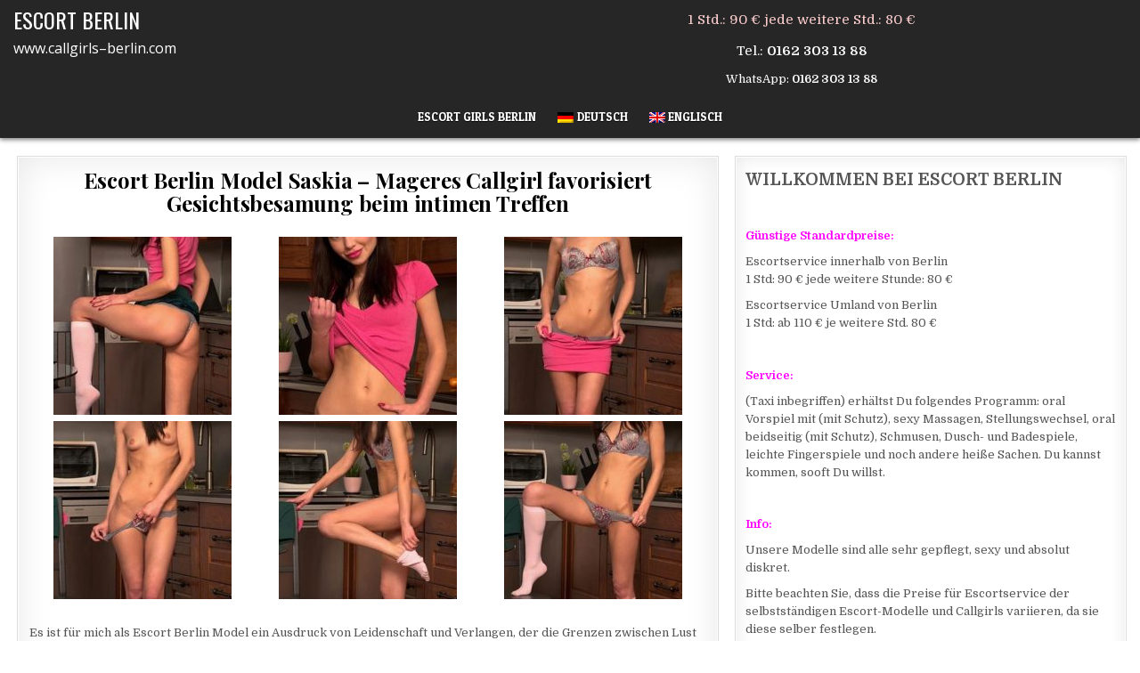

--- FILE ---
content_type: text/html; charset=UTF-8
request_url: https://www.callgirls--berlin.com/saskia-mageres-callgirl-favorisiert-gesichtsbesamung-beim-intimen-treffen/
body_size: 23682
content:
<!DOCTYPE html>
<html lang="de-DE" prefix="og: https://ogp.me/ns#">
<head>
<meta charset="UTF-8">
<meta name="viewport" content="width=device-width, initial-scale=1.0">
<link rel="profile" href="http://gmpg.org/xfn/11">
	<style>img:is([sizes="auto" i], [sizes^="auto," i]) { contain-intrinsic-size: 3000px 1500px }</style>
	
<!-- Suchmaschinen-Optimierung durch Rank Math PRO - https://rankmath.com/ -->
<title>Escort Berlin Model Saskia mageres Callgirl favorisiert Gesichtsbesamung beim intimen Treffen</title>
<link data-rocket-prefetch href="https://fonts.googleapis.com" rel="dns-prefetch">
<link data-rocket-prefetch href="https://www.online-sammlung.com" rel="dns-prefetch">
<link data-rocket-prefetch href="https://widgetlogic.org" rel="dns-prefetch">
<link data-rocket-preload as="style" href="https://fonts.googleapis.com/css?family=Playfair%20Display%3A400%2C400i%2C700%2C700i%7CDomine%3A400%2C700%7COswald%3A400%2C700%7CRoboto%20Condensed%3A400%2C400i%2C700%2C700i%7CPatua%20One%7COpen%20Sans%3A400%2C400i%2C700%2C700i&#038;display=swap" rel="preload">
<link href="https://fonts.googleapis.com/css?family=Playfair%20Display%3A400%2C400i%2C700%2C700i%7CDomine%3A400%2C700%7COswald%3A400%2C700%7CRoboto%20Condensed%3A400%2C400i%2C700%2C700i%7CPatua%20One%7COpen%20Sans%3A400%2C400i%2C700%2C700i&#038;display=swap" media="print" onload="this.media=&#039;all&#039;" rel="stylesheet">
<noscript><link rel="stylesheet" href="https://fonts.googleapis.com/css?family=Playfair%20Display%3A400%2C400i%2C700%2C700i%7CDomine%3A400%2C700%7COswald%3A400%2C700%7CRoboto%20Condensed%3A400%2C400i%2C700%2C700i%7CPatua%20One%7COpen%20Sans%3A400%2C400i%2C700%2C700i&#038;display=swap"></noscript><link rel="preload" data-rocket-preload as="image" href="https://www.callgirls--berlin.com/wp-content/uploads/2020/12/Escort-Berlin-Saskia-a-200x200.jpg" imagesrcset="https://www.callgirls--berlin.com/wp-content/uploads/2020/12/Escort-Berlin-Saskia-a-200x200.jpg 200w, https://www.callgirls--berlin.com/wp-content/uploads/2020/12/Escort-Berlin-Saskia-a-300x300.jpg 300w, https://www.callgirls--berlin.com/wp-content/uploads/2020/12/Escort-Berlin-Saskia-a-65x65.jpg 65w, https://www.callgirls--berlin.com/wp-content/uploads/2020/12/Escort-Berlin-Saskia-a-85x85.jpg 85w, https://www.callgirls--berlin.com/wp-content/uploads/2020/12/Escort-Berlin-Saskia-a-90x90.jpg 90w, https://www.callgirls--berlin.com/wp-content/uploads/2020/12/Escort-Berlin-Saskia-a-120x120.jpg 120w" imagesizes="(max-width: 200px) 100vw, 200px" fetchpriority="high">
<meta name="description" content="Hi, ich bin Escort Berlin Model Saskia ein mageres Callgirl. Ich favorisiere Gesichtsbesamung und viele andere Sexspiele bei einem intimen Treffen. Bei Mir findest du vieles was dein Herz begehrt. Also warte nicht lange, denn ich werde alles lieben was du mir geben kannst."/>
<meta name="robots" content="follow, index, max-snippet:-1, max-video-preview:-1, max-image-preview:large"/>
<link rel="canonical" href="https://www.callgirls--berlin.com/saskia-mageres-callgirl-favorisiert-gesichtsbesamung-beim-intimen-treffen/" />
<meta property="og:locale" content="de_DE" />
<meta property="og:type" content="article" />
<meta property="og:title" content="Escort Berlin Model Saskia mageres Callgirl favorisiert Gesichtsbesamung beim intimen Treffen" />
<meta property="og:description" content="Hi, ich bin Escort Berlin Model Saskia ein mageres Callgirl. Ich favorisiere Gesichtsbesamung und viele andere Sexspiele bei einem intimen Treffen. Bei Mir findest du vieles was dein Herz begehrt. Also warte nicht lange, denn ich werde alles lieben was du mir geben kannst." />
<meta property="og:url" content="https://www.callgirls--berlin.com/saskia-mageres-callgirl-favorisiert-gesichtsbesamung-beim-intimen-treffen/" />
<meta property="og:site_name" content="ESCORT BERLIN" />
<meta property="article:tag" content="ANAL Escort Callgirls Berlin" />
<meta property="article:tag" content="Escort Callgirls aus FALKENSEE" />
<meta property="article:tag" content="Escort Callgirls aus HOHEN NEUENDORF" />
<meta property="article:tag" content="Escort Callgirls aus KLEINMACHNOW" />
<meta property="article:tag" content="Escort Callgirls aus POLEN in Berlin" />
<meta property="article:tag" content="Escort Callgirls HALENSEE in Berlin" />
<meta property="article:tag" content="Escort Callgirls HOHENSCHÖNHAUSEN in Berlin" />
<meta property="article:tag" content="Escort Callgirls MÄRKISCHES VIERTEL in Berlin" />
<meta property="article:tag" content="Escort Callgirls MITTE in Berlin" />
<meta property="article:tag" content="Escort Callgirls PANKOW in Berlin" />
<meta property="article:tag" content="Escort Callgirls PLÄNTERWALD in Berlin" />
<meta property="article:tag" content="Escort Callgirls SCHMÖCKWITZ in Berlin" />
<meta property="article:tag" content="Escort Callgirls SCHÖNEFELD in Berlin" />
<meta property="article:section" content="Callgirls Berlin" />
<meta property="og:updated_time" content="2023-11-20T13:20:39+01:00" />
<meta property="og:image" content="https://www.callgirls--berlin.com/wp-content/uploads/2020/12/Saskia-Mageres-Callgirl-favorisiert-Gesichtsbesamung-beim-intimen-Treffen.jpg" />
<meta property="og:image:secure_url" content="https://www.callgirls--berlin.com/wp-content/uploads/2020/12/Saskia-Mageres-Callgirl-favorisiert-Gesichtsbesamung-beim-intimen-Treffen.jpg" />
<meta property="og:image:width" content="300" />
<meta property="og:image:height" content="300" />
<meta property="og:image:alt" content="Escort Berlin Model Saskia mageres Callgirl favorisiert Gesichtsbesamung beim intimen Treffen" />
<meta property="og:image:type" content="image/jpeg" />
<meta property="article:published_time" content="2020-12-25T09:52:04+01:00" />
<meta property="article:modified_time" content="2023-11-20T13:20:39+01:00" />
<meta name="twitter:card" content="summary_large_image" />
<meta name="twitter:title" content="Escort Berlin Model Saskia mageres Callgirl favorisiert Gesichtsbesamung beim intimen Treffen" />
<meta name="twitter:description" content="Hi, ich bin Escort Berlin Model Saskia ein mageres Callgirl. Ich favorisiere Gesichtsbesamung und viele andere Sexspiele bei einem intimen Treffen. Bei Mir findest du vieles was dein Herz begehrt. Also warte nicht lange, denn ich werde alles lieben was du mir geben kannst." />
<meta name="twitter:image" content="https://www.callgirls--berlin.com/wp-content/uploads/2020/12/Saskia-Mageres-Callgirl-favorisiert-Gesichtsbesamung-beim-intimen-Treffen.jpg" />
<meta name="twitter:label1" content="Verfasst von" />
<meta name="twitter:data1" content="Callgirls Berlin" />
<meta name="twitter:label2" content="Lesedauer" />
<meta name="twitter:data2" content="1 Minute" />
<script type="application/ld+json" class="rank-math-schema">{"@context":"https://schema.org","@graph":[{"@type":"Organization","@id":"https://www.callgirls--berlin.com/#organization","name":"ESCORT BERLIN","url":"https://www.callgirls--berlin.com","email":"Callgirls Berlin"},{"@type":"WebSite","@id":"https://www.callgirls--berlin.com/#website","url":"https://www.callgirls--berlin.com","name":"ESCORT BERLIN","publisher":{"@id":"https://www.callgirls--berlin.com/#organization"},"inLanguage":"de"},{"@type":"ImageObject","@id":"https://www.callgirls--berlin.com/wp-content/uploads/2020/12/Saskia-Mageres-Callgirl-favorisiert-Gesichtsbesamung-beim-intimen-Treffen.jpg","url":"https://www.callgirls--berlin.com/wp-content/uploads/2020/12/Saskia-Mageres-Callgirl-favorisiert-Gesichtsbesamung-beim-intimen-Treffen.jpg","width":"300","height":"300","caption":"Escort Berlin Model Saskia mageres Callgirl favorisiert Gesichtsbesamung beim intimen Treffen","inLanguage":"de"},{"@type":"WebPage","@id":"https://www.callgirls--berlin.com/saskia-mageres-callgirl-favorisiert-gesichtsbesamung-beim-intimen-treffen/#webpage","url":"https://www.callgirls--berlin.com/saskia-mageres-callgirl-favorisiert-gesichtsbesamung-beim-intimen-treffen/","name":"Escort Berlin Model Saskia mageres Callgirl favorisiert Gesichtsbesamung beim intimen Treffen","datePublished":"2020-12-25T09:52:04+01:00","dateModified":"2023-11-20T13:20:39+01:00","isPartOf":{"@id":"https://www.callgirls--berlin.com/#website"},"primaryImageOfPage":{"@id":"https://www.callgirls--berlin.com/wp-content/uploads/2020/12/Saskia-Mageres-Callgirl-favorisiert-Gesichtsbesamung-beim-intimen-Treffen.jpg"},"inLanguage":"de"},{"@type":"Person","@id":"https://www.callgirls--berlin.com/author/callgirls-berlin/","name":"Callgirls Berlin","url":"https://www.callgirls--berlin.com/author/callgirls-berlin/","image":{"@type":"ImageObject","@id":"https://secure.gravatar.com/avatar/209413a0ae81a74ed3a8f94c2313faa844a9a84acbec31e13e7fb1d74e4e7fa0?s=96&amp;d=mm&amp;r=g","url":"https://secure.gravatar.com/avatar/209413a0ae81a74ed3a8f94c2313faa844a9a84acbec31e13e7fb1d74e4e7fa0?s=96&amp;d=mm&amp;r=g","caption":"Callgirls Berlin","inLanguage":"de"},"sameAs":["https://www.callgirls--berlin.com"],"worksFor":{"@id":"https://www.callgirls--berlin.com/#organization"}},{"@type":"BlogPosting","headline":"Escort Berlin Model Saskia mageres Callgirl favorisiert Gesichtsbesamung beim intimen Treffen","datePublished":"2020-12-25T09:52:04+01:00","dateModified":"2023-11-20T13:20:39+01:00","author":{"@id":"https://www.callgirls--berlin.com/author/callgirls-berlin/","name":"Callgirls Berlin"},"publisher":{"@id":"https://www.callgirls--berlin.com/#organization"},"description":"Hi, ich bin Escort Berlin Model Saskia ein mageres Callgirl. Ich favorisiere Gesichtsbesamung und viele andere Sexspiele bei einem intimen Treffen. Bei Mir findest du vieles was dein Herz begehrt. Also warte nicht lange, denn ich werde alles lieben was du mir geben kannst.","name":"Escort Berlin Model Saskia mageres Callgirl favorisiert Gesichtsbesamung beim intimen Treffen","@id":"https://www.callgirls--berlin.com/saskia-mageres-callgirl-favorisiert-gesichtsbesamung-beim-intimen-treffen/#richSnippet","isPartOf":{"@id":"https://www.callgirls--berlin.com/saskia-mageres-callgirl-favorisiert-gesichtsbesamung-beim-intimen-treffen/#webpage"},"image":{"@id":"https://www.callgirls--berlin.com/wp-content/uploads/2020/12/Saskia-Mageres-Callgirl-favorisiert-Gesichtsbesamung-beim-intimen-Treffen.jpg"},"inLanguage":"de","mainEntityOfPage":{"@id":"https://www.callgirls--berlin.com/saskia-mageres-callgirl-favorisiert-gesichtsbesamung-beim-intimen-treffen/#webpage"}}]}</script>
<!-- /Rank Math WordPress SEO Plugin -->

<link rel='dns-prefetch' href='//widgetlogic.org' />
<link rel='dns-prefetch' href='//fonts.googleapis.com' />
<link href='https://fonts.gstatic.com' crossorigin rel='preconnect' />
<link rel="alternate" type="application/rss+xml" title="ESCORT BERLIN &raquo; Feed" href="https://www.callgirls--berlin.com/feed/" />
<link rel="alternate" type="application/rss+xml" title="ESCORT BERLIN &raquo; Kommentar-Feed" href="https://www.callgirls--berlin.com/comments/feed/" />
<style id='wp-emoji-styles-inline-css' type='text/css'>

	img.wp-smiley, img.emoji {
		display: inline !important;
		border: none !important;
		box-shadow: none !important;
		height: 1em !important;
		width: 1em !important;
		margin: 0 0.07em !important;
		vertical-align: -0.1em !important;
		background: none !important;
		padding: 0 !important;
	}
</style>
<link rel='stylesheet' id='block-widget-css' href='https://www.callgirls--berlin.com/wp-content/plugins/widget-logic/block_widget/css/widget.css?ver=1726211002' type='text/css' media='all' />
<link rel='stylesheet' id='ultimate-post-list-pro-public-style-css' href='https://www.callgirls--berlin.com/wp-content/plugins/ultimate-post-list-pro/public/css/ultimate-post-list-pro-public.css?ver=9.1' type='text/css' media='all' />
<link rel='stylesheet' id='wpml-menu-item-0-css' href='https://www.callgirls--berlin.com/wp-content/plugins/sitepress-multilingual-cms/templates/language-switchers/menu-item/style.min.css?ver=1' type='text/css' media='all' />
<link rel='stylesheet' id='crp-style-grid-css' href='https://www.callgirls--berlin.com/wp-content/plugins/contextual-related-posts/css/grid.min.css?ver=4.1.0' type='text/css' media='all' />
<style id='crp-style-grid-inline-css' type='text/css'>

			.crp_related.crp-grid ul li a.crp_link {
				grid-template-rows: 175px auto;
			}
			.crp_related.crp-grid ul {
				grid-template-columns: repeat(auto-fill, minmax(175px, 1fr));
			}
			
</style>
<link rel='stylesheet' id='cms-navigation-style-base-css' href='https://www.callgirls--berlin.com/wp-content/plugins/wpml-cms-nav/res/css/cms-navigation-base.css?ver=1.5.6' type='text/css' media='screen' />
<link rel='stylesheet' id='cms-navigation-style-css' href='https://www.callgirls--berlin.com/wp-content/plugins/wpml-cms-nav/res/css/cms-navigation.css?ver=1.5.6' type='text/css' media='screen' />
<link rel='stylesheet' id='gridme-maincss-css' href='https://www.callgirls--berlin.com/wp-content/themes/gridme-pro/style.css' type='text/css' media='all' />
<link rel='stylesheet' id='fontawesome-css' href='https://www.callgirls--berlin.com/wp-content/themes/gridme-pro/assets/css/all.min.css' type='text/css' media='all' />

<link rel='stylesheet' id='gridme-cssgrid-css' href='https://www.callgirls--berlin.com/wp-content/themes/gridme-pro/assets/css/css-grid.css' type='text/css' media='all' />

<link rel='stylesheet' id='slb_core-css' href='https://www.callgirls--berlin.com/wp-content/plugins/simple-lightbox/client/css/app.css?ver=2.9.4' type='text/css' media='all' />
<script type="text/javascript" src="https://www.callgirls--berlin.com/wp-includes/js/jquery/jquery.min.js?ver=3.7.1" id="jquery-core-js"></script>
<script type="text/javascript" src="https://www.callgirls--berlin.com/wp-includes/js/jquery/jquery-migrate.min.js?ver=3.4.1" id="jquery-migrate-js"></script>
<script type="text/javascript" id="ultimate-post-list-pro-js-extra">
/* <![CDATA[ */
var uplp_vars = {"uplp_nonce":"3fea1a04f9","ajaxurl":"https:\/\/www.callgirls--berlin.com\/wp-admin\/admin-ajax.php"};
/* ]]> */
</script>
<script type="text/javascript" src="https://www.callgirls--berlin.com/wp-content/plugins/ultimate-post-list-pro/public/js/ultimate-post-list-pro-public.js?ver=9.1" id="ultimate-post-list-pro-js"></script>
<script type="text/javascript" src="https://www.callgirls--berlin.com/wp-content/plugins/wp-hide-post/public/js/wp-hide-post-public.js?ver=2.0.10" id="wp-hide-post-js"></script>
<script type="text/javascript" id="wpml-xdomain-data-js-extra">
/* <![CDATA[ */
var wpml_xdomain_data = {"css_selector":"wpml-ls-item","ajax_url":"https:\/\/www.callgirls--berlin.com\/wp-admin\/admin-ajax.php","current_lang":"de","_nonce":"096c14ff11"};
/* ]]> */
</script>
<script type="text/javascript" src="https://www.callgirls--berlin.com/wp-content/plugins/sitepress-multilingual-cms/res/js/xdomain-data.js?ver=485900" id="wpml-xdomain-data-js" defer="defer" data-wp-strategy="defer"></script>
<link rel="https://api.w.org/" href="https://www.callgirls--berlin.com/wp-json/" /><link rel="alternate" title="JSON" type="application/json" href="https://www.callgirls--berlin.com/wp-json/wp/v2/posts/2861" /><link rel="EditURI" type="application/rsd+xml" title="RSD" href="https://www.callgirls--berlin.com/xmlrpc.php?rsd" />
<meta name="generator" content="WordPress 6.8.3" />
<link rel='shortlink' href='https://www.callgirls--berlin.com/?p=2861' />
<link rel="alternate" title="oEmbed (JSON)" type="application/json+oembed" href="https://www.callgirls--berlin.com/wp-json/oembed/1.0/embed?url=https%3A%2F%2Fwww.callgirls--berlin.com%2Fsaskia-mageres-callgirl-favorisiert-gesichtsbesamung-beim-intimen-treffen%2F" />
<link rel="alternate" title="oEmbed (XML)" type="text/xml+oembed" href="https://www.callgirls--berlin.com/wp-json/oembed/1.0/embed?url=https%3A%2F%2Fwww.callgirls--berlin.com%2Fsaskia-mageres-callgirl-favorisiert-gesichtsbesamung-beim-intimen-treffen%2F&#038;format=xml" />
<meta name="generator" content="WPML ver:4.8.5 stt:1,3;" />
    <style type="text/css">
    body{}

    h1{}
    h2{}
    h3{}
    h4{}
    h5{}
    h6{}
    h1,h2,h3,h4,h5,h6{}

    pre,code,kbd,tt,var{}

    button,input[type="button"],input[type="reset"],input[type="submit"]{}

    .gridme-site-title{line-height:1 !important;text-transform:uppercase;}
    .gridme-site-description{font-family:'Open Sans';font-size:16px;text-transform:none;}

    .gridme-header-image .gridme-header-image-info .gridme-header-image-site-title{}
    .gridme-header-image .gridme-header-image-info .gridme-header-image-site-description{}

    .gridme-primary-nav-menu a,.gridme-primary-responsive-menu-icon{}
    .gridme-primary-nav-menu > li > a,.gridme-primary-responsive-menu-icon{}

    .gridme-secondary-nav-menu a,.gridme-secondary-responsive-menu-icon{}
    .gridme-secondary-nav-menu > li > a,.gridme-secondary-responsive-menu-icon{}

    .gridme-trending-news{}

    .entry-title{}

    .gridme-page-header h1,.gridme-posts-wrapper .gridme-posts-heading{}

    h2.comments-title,.comments-area .comment-reply-title,.gridme-author-bio-name,.gridme-author-item .gridme-author-name,.gridme-related-posts-wrapper .gridme-related-posts-title{}

    .gridme-sidebar-widget-areas .widget .gridme-widget-title,.gridme-featured-posts-area .widget .gridme-widget-title,.widget.gridme-tabbed-widget .gridme-tabbed-wrapper .gridme-tabbed-names li a{}

    #gridme-footer-blocks .widget .gridme-widget-title{}

    .gridme-list-post .gridme-list-post-title{}

    .gridme-grid-post .gridme-grid-post-title{}

    .gridme-related-posts-list .gridme-related-post-item-heading{}

    .gridme-grid-post-categories a{}

    .gridme-entry-meta-single,.gridme-list-post-header,.gridme-list-post-footer,.gridme-grid-post-header,.gridme-grid-post-footer,.gridme-entry-footer,.gridme-share-buttons a{}

    .gridme-load-more-button-wrapper .gridme-load-more-button,.navigation.posts-navigation{}

    .widget_tag_cloud a{}
    </style>
        <style type="text/css">
        
                
        
        
                
                            
        
            
                            
                                    
                            
                            
                
                
            
        
        
                
                
            
                        
                        
        
            
        
        
        
                
                
                            
                
                
                
                
        </style>
        <style type="text/css">
    
    
    
    
    
    @media only screen and (min-width: 1113px) {
        
            }

    @media only screen and (min-width: 961px) {
                    .gridme-layout-s1-c .gridme-main-wrapper{width:63%;-webkit-box-flex:0;-webkit-flex:0 0 63%;-moz-box-flex:0;-ms-flex:0 0 63%;flex:0 0 63%;max-width:63%;}
    .gridme-layout-c-s1 .gridme-main-wrapper{width:63%;-webkit-box-flex:0;-webkit-flex:0 0 63%;-moz-box-flex:0;-ms-flex:0 0 63%;flex:0 0 63%;max-width:63%;}
    .gridme-layout-c-s2 .gridme-main-wrapper{width:63%;-webkit-box-flex:0;-webkit-flex:0 0 63%;-moz-box-flex:0;-ms-flex:0 0 63%;flex:0 0 63%;max-width:63%;}
    .gridme-layout-s2-c .gridme-main-wrapper{width:63%;-webkit-box-flex:0;-webkit-flex:0 0 63%;-moz-box-flex:0;-ms-flex:0 0 63%;flex:0 0 63%;max-width:63%;}
            .gridme-layout-s1-c .gridme-sidebar-one-wrapper{width:36%;-webkit-box-flex:0;-webkit-flex:0 0 36%;-moz-box-flex:0;-ms-flex:0 0 36%;flex:0 0 36%;max-width:36%;}
    .gridme-layout-c-s1 .gridme-sidebar-one-wrapper{width:36%;-webkit-box-flex:0;-webkit-flex:0 0 36%;-moz-box-flex:0;-ms-flex:0 0 36%;flex:0 0 36%;max-width:36%;}
            }
    </style>
        <style type="text/css">
            .gridme-site-title, .gridme-site-title a, .gridme-site-title a:hover, .gridme-site-title a:focus, .gridme-site-title a:active, .gridme-site-description {color: #ffffff;}
        </style>
    <style type="text/css" id="custom-background-css">
body.custom-background { background-color: #ffffff; }
</style>
	<noscript><style id="rocket-lazyload-nojs-css">.rll-youtube-player, [data-lazy-src]{display:none !important;}</style></noscript><meta name="generator" content="WP Rocket 3.20.1.2" data-wpr-features="wpr_lazyload_images wpr_preconnect_external_domains wpr_oci wpr_desktop" /></head>

<body class="wp-singular post-template-default single single-post postid-2861 single-format-standard custom-background wp-theme-gridme-pro gridme-group-blog gridme-animated gridme-fadein gridme-pro-theme-is-active gridme-layout-type-full gridme-masonry-inactive gridme-flexbox-grid gridme-views-inactive gridme-layout-c-s1 gridme-header-banner-active gridme-primary-menu-active gridme-primary-mobile-menu-active gridme-secondary-mobile-menu-active gridme-secondary-menu-centered gridme-copyright-credit-active gridme-footer-social-buttons-inactive ajax-themesdna-likes ajax-themesdna-views" id="gridme-site-body" itemscope="itemscope" itemtype="http://schema.org/WebPage">
<a class="skip-link screen-reader-text" href="#gridme-content-wrapper">Skip to content</a>



<div  class="gridme-site-header gridme-container" id="gridme-header" itemscope="itemscope" itemtype="http://schema.org/WPHeader" role="banner">
<div  class="gridme-head-content gridme-clearfix" id="gridme-head-content">

<div  class="gridme-header-inside gridme-clearfix">
<div class="gridme-header-inside-content gridme-clearfix">
<div  class="gridme-outer-wrapper"><div class="gridme-header-inside-container">

<div class="gridme-logo">
    <div class="site-branding">
                  <p class="gridme-site-title"><a href="https://www.callgirls--berlin.com/" rel="home">ESCORT BERLIN</a></p>
            <p class="gridme-site-description">www.callgirls&#8211;berlin.com</p>        </div>
</div>

<div class="gridme-header-banner">
<div id="text-3" class="gridme-header-widget widget widget_text">			<div class="textwidget"><p class="glow" style="font-size: 15px; text-align: center;"><span style="color: #ffcfcf;">1 Std.: 90 € jede weitere Std.: 80 €</span></p>
<p class="glow" style="font-size: 15px; text-align: center;"><span style="color: #ffffff;">Tel.:</span><a class="phoneLink" href="tel:+491623031388"><strong><span style="color: #ffffff;"> 0162 303 13 88</span></strong></a><script>
document.querySelector("a[href^='tel:']").addEventListener('click', function (e) {
    _paq.push(['trackEvent', 'contact', 'telefonnumer', this.href]);
});
</script></p>
<p style="text-align: center;"><span style="color: #ffffff; text-align: center;">WhatsApp: </span><a href="https://wa.me/+491623031388?text=callgirls--berlin.com"> <strong><span style="color: #ffffff;"><span style="color: #ffffff;">0162 303 13 88</span></span></strong></a></p>
</div>
		</div></div>

<div class="gridme-header-menu">
<div class="gridme-container gridme-primary-menu-container gridme-clearfix">
<div class="gridme-primary-menu-container-inside gridme-clearfix">
<nav class="gridme-nav-primary" id="gridme-primary-navigation" itemscope="itemscope" itemtype="http://schema.org/SiteNavigationElement" role="navigation" aria-label="Primary Menu">
<button class="gridme-primary-responsive-menu-icon" aria-controls="gridme-menu-primary-navigation" aria-expanded="false">Menu</button><ul id="gridme-menu-primary-navigation" class="gridme-primary-nav-menu gridme-menu-primary gridme-clearfix"><li id="menu-item-34500" class="menu-item menu-item-type-custom menu-item-object-custom menu-item-home menu-item-34500"><a href="https://www.callgirls--berlin.com/">Escort Girls Berlin</a></li>
<li id="menu-item-wpml-ls-606-de" class="menu-item wpml-ls-slot-606 wpml-ls-item wpml-ls-item-de wpml-ls-current-language wpml-ls-menu-item wpml-ls-first-item menu-item-type-wpml_ls_menu_item menu-item-object-wpml_ls_menu_item menu-item-wpml-ls-606-de"><a href="https://www.callgirls--berlin.com/saskia-mageres-callgirl-favorisiert-gesichtsbesamung-beim-intimen-treffen/" role="menuitem"><img
            class="wpml-ls-flag"
            src="https://www.callgirls--berlin.com/wp-content/plugins/sitepress-multilingual-cms/res/flags/de.png"
            alt=""
            
            
    /><span class="wpml-ls-display">Deutsch</span></a></li>
<li id="menu-item-wpml-ls-606-en" class="menu-item wpml-ls-slot-606 wpml-ls-item wpml-ls-item-en wpml-ls-menu-item wpml-ls-last-item menu-item-type-wpml_ls_menu_item menu-item-object-wpml_ls_menu_item menu-item-wpml-ls-606-en"><a href="https://en.callgirls--berlin.com/saskia-skinny-call-girl-favors-facial-insemination-at-intimate-meetings/" title="Zu Englisch wechseln" aria-label="Zu Englisch wechseln" role="menuitem"><img
            class="wpml-ls-flag"
            src="https://www.callgirls--berlin.com/wp-content/plugins/sitepress-multilingual-cms/res/flags/en.png"
            alt=""
            
            
    /><span class="wpml-ls-display">Englisch</span></a></li>
</ul></nav>
</div>
</div>
</div>

</div>
</div></div>
</div>

</div><!--/#gridme-head-content -->
</div><!--/#gridme-header -->

<div  id="gridme-search-overlay-wrap" class="gridme-search-overlay">
  <div  class="gridme-search-overlay-content">
    
<form role="search" method="get" class="gridme-search-form" action="https://www.callgirls--berlin.com/">
<label>
    <span class="screen-reader-text">Search for:</span>
    <input type="search" class="gridme-search-field" placeholder="Search &hellip;" value="" name="s" />
</label>
<input type="submit" class="gridme-search-submit" value="&#xf002;" />
</form>  </div>
  <button class="gridme-search-closebtn" aria-label="Close Search" title="Close Search">&#xD7;</button>
</div>


<div  id="gridme-header-end"></div>




<div  class="gridme-outer-wrapper" id="gridme-wrapper-outside">

<div  class="gridme-container gridme-clearfix" id="gridme-wrapper">
<div  class="gridme-content-wrapper gridme-clearfix" id="gridme-content-wrapper">
<div class="gridme-main-wrapper gridme-clearfix" id="gridme-main-wrapper" itemscope="itemscope" itemtype="http://schema.org/Blog" role="main">
<div class="theiaStickySidebar">
<div class="gridme-main-wrapper-inside gridme-clearfix">




<div class="gridme-posts-wrapper" id="gridme-posts-wrapper">



<article id="post-2861" class="gridme-post-singular gridme-box post-2861 post type-post status-publish format-standard has-post-thumbnail hentry category-callgirls-berlin tag-anal tag-falkensee tag-hohen-neuendorf tag-kleinmachnow tag-polen tag-halensee tag-hohenschoenhausen tag-maerkisches-viertel tag-mitte tag-pankow tag-plaenterwald tag-schmoeckwitz tag-schoenefeld wpcat-1-id">
<div class="gridme-box-inside">

    
    
        <header class="entry-header">
    <div class="entry-header-inside gridme-clearfix">
                    <h1 class="post-title entry-title">Escort Berlin Model Saskia &#8211; Mageres Callgirl favorisiert Gesichtsbesamung beim intimen Treffen</h1>        
                            </div>
    </header><!-- .entry-header -->
    
    
    
    <div class="entry-content gridme-clearfix">
            <div id='gallery-1' class='gallery galleryid-2861 gallery-columns-3 gallery-size-thumbnail'><figure class='gallery-item'>
			<div class='gallery-icon portrait'>
				<a href="https://www.callgirls--berlin.com/wp-content/uploads/2020/12/Escort-Berlin-Saskia-a.jpg" data-slb-active="1" data-slb-asset="1031755273" data-slb-internal="0" data-slb-group="2861"><img fetchpriority="high" decoding="async" width="200" height="200" src="https://www.callgirls--berlin.com/wp-content/uploads/2020/12/Escort-Berlin-Saskia-a-200x200.jpg" class="attachment-thumbnail size-thumbnail" alt="" srcset="https://www.callgirls--berlin.com/wp-content/uploads/2020/12/Escort-Berlin-Saskia-a-200x200.jpg 200w, https://www.callgirls--berlin.com/wp-content/uploads/2020/12/Escort-Berlin-Saskia-a-300x300.jpg 300w, https://www.callgirls--berlin.com/wp-content/uploads/2020/12/Escort-Berlin-Saskia-a-65x65.jpg 65w, https://www.callgirls--berlin.com/wp-content/uploads/2020/12/Escort-Berlin-Saskia-a-85x85.jpg 85w, https://www.callgirls--berlin.com/wp-content/uploads/2020/12/Escort-Berlin-Saskia-a-90x90.jpg 90w, https://www.callgirls--berlin.com/wp-content/uploads/2020/12/Escort-Berlin-Saskia-a-120x120.jpg 120w" sizes="(max-width: 200px) 100vw, 200px" /></a>
			</div></figure><figure class='gallery-item'>
			<div class='gallery-icon portrait'>
				<a href="https://www.callgirls--berlin.com/wp-content/uploads/2020/12/Escort-Berlin-Saskia-b.jpg" data-slb-active="1" data-slb-asset="1348060422" data-slb-internal="0" data-slb-group="2861"><img decoding="async" width="200" height="200" src="https://www.callgirls--berlin.com/wp-content/uploads/2020/12/Escort-Berlin-Saskia-b-200x200.jpg" class="attachment-thumbnail size-thumbnail" alt="" srcset="https://www.callgirls--berlin.com/wp-content/uploads/2020/12/Escort-Berlin-Saskia-b-200x200.jpg 200w, https://www.callgirls--berlin.com/wp-content/uploads/2020/12/Escort-Berlin-Saskia-b-300x300.jpg 300w, https://www.callgirls--berlin.com/wp-content/uploads/2020/12/Escort-Berlin-Saskia-b-65x65.jpg 65w, https://www.callgirls--berlin.com/wp-content/uploads/2020/12/Escort-Berlin-Saskia-b-85x85.jpg 85w, https://www.callgirls--berlin.com/wp-content/uploads/2020/12/Escort-Berlin-Saskia-b-90x90.jpg 90w, https://www.callgirls--berlin.com/wp-content/uploads/2020/12/Escort-Berlin-Saskia-b-120x120.jpg 120w" sizes="(max-width: 200px) 100vw, 200px" /></a>
			</div></figure><figure class='gallery-item'>
			<div class='gallery-icon portrait'>
				<a href="https://www.callgirls--berlin.com/wp-content/uploads/2020/12/Escort-Berlin-Saskia-d.jpg" data-slb-active="1" data-slb-asset="1211956151" data-slb-internal="0" data-slb-group="2861"><img decoding="async" width="200" height="200" src="https://www.callgirls--berlin.com/wp-content/uploads/2020/12/Escort-Berlin-Saskia-d-200x200.jpg" class="attachment-thumbnail size-thumbnail" alt="" srcset="https://www.callgirls--berlin.com/wp-content/uploads/2020/12/Escort-Berlin-Saskia-d-200x200.jpg 200w, https://www.callgirls--berlin.com/wp-content/uploads/2020/12/Escort-Berlin-Saskia-d-300x300.jpg 300w, https://www.callgirls--berlin.com/wp-content/uploads/2020/12/Escort-Berlin-Saskia-d-65x65.jpg 65w, https://www.callgirls--berlin.com/wp-content/uploads/2020/12/Escort-Berlin-Saskia-d-85x85.jpg 85w, https://www.callgirls--berlin.com/wp-content/uploads/2020/12/Escort-Berlin-Saskia-d-90x90.jpg 90w, https://www.callgirls--berlin.com/wp-content/uploads/2020/12/Escort-Berlin-Saskia-d-120x120.jpg 120w" sizes="(max-width: 200px) 100vw, 200px" /></a>
			</div></figure><figure class='gallery-item'>
			<div class='gallery-icon portrait'>
				<a href="https://www.callgirls--berlin.com/wp-content/uploads/2020/12/Escort-Berlin-Saskia-e.jpg" data-slb-active="1" data-slb-asset="1404931276" data-slb-internal="0" data-slb-group="2861"><img decoding="async" width="200" height="200" src="https://www.callgirls--berlin.com/wp-content/uploads/2020/12/Escort-Berlin-Saskia-e-200x200.jpg" class="attachment-thumbnail size-thumbnail" alt="" srcset="https://www.callgirls--berlin.com/wp-content/uploads/2020/12/Escort-Berlin-Saskia-e-200x200.jpg 200w, https://www.callgirls--berlin.com/wp-content/uploads/2020/12/Escort-Berlin-Saskia-e-300x300.jpg 300w, https://www.callgirls--berlin.com/wp-content/uploads/2020/12/Escort-Berlin-Saskia-e-65x65.jpg 65w, https://www.callgirls--berlin.com/wp-content/uploads/2020/12/Escort-Berlin-Saskia-e-85x85.jpg 85w, https://www.callgirls--berlin.com/wp-content/uploads/2020/12/Escort-Berlin-Saskia-e-90x90.jpg 90w, https://www.callgirls--berlin.com/wp-content/uploads/2020/12/Escort-Berlin-Saskia-e-120x120.jpg 120w" sizes="(max-width: 200px) 100vw, 200px" /></a>
			</div></figure><figure class='gallery-item'>
			<div class='gallery-icon portrait'>
				<a href="https://www.callgirls--berlin.com/wp-content/uploads/2020/12/Escort-Berlin-Saskia-f.jpg" data-slb-active="1" data-slb-asset="2074299307" data-slb-internal="0" data-slb-group="2861"><img decoding="async" width="200" height="200" src="https://www.callgirls--berlin.com/wp-content/uploads/2020/12/Escort-Berlin-Saskia-f-200x200.jpg" class="attachment-thumbnail size-thumbnail" alt="" srcset="https://www.callgirls--berlin.com/wp-content/uploads/2020/12/Escort-Berlin-Saskia-f-200x200.jpg 200w, https://www.callgirls--berlin.com/wp-content/uploads/2020/12/Escort-Berlin-Saskia-f-300x300.jpg 300w, https://www.callgirls--berlin.com/wp-content/uploads/2020/12/Escort-Berlin-Saskia-f-65x65.jpg 65w, https://www.callgirls--berlin.com/wp-content/uploads/2020/12/Escort-Berlin-Saskia-f-85x85.jpg 85w, https://www.callgirls--berlin.com/wp-content/uploads/2020/12/Escort-Berlin-Saskia-f-90x90.jpg 90w, https://www.callgirls--berlin.com/wp-content/uploads/2020/12/Escort-Berlin-Saskia-f-120x120.jpg 120w" sizes="(max-width: 200px) 100vw, 200px" /></a>
			</div></figure><figure class='gallery-item'>
			<div class='gallery-icon portrait'>
				<a href="https://www.callgirls--berlin.com/wp-content/uploads/2020/12/Escort-Berlin-Saskia-h.jpg" data-slb-active="1" data-slb-asset="1183129172" data-slb-internal="0" data-slb-group="2861"><img decoding="async" width="200" height="200" src="https://www.callgirls--berlin.com/wp-content/uploads/2020/12/Escort-Berlin-Saskia-h-200x200.jpg" class="attachment-thumbnail size-thumbnail" alt="" srcset="https://www.callgirls--berlin.com/wp-content/uploads/2020/12/Escort-Berlin-Saskia-h-200x200.jpg 200w, https://www.callgirls--berlin.com/wp-content/uploads/2020/12/Escort-Berlin-Saskia-h-300x300.jpg 300w, https://www.callgirls--berlin.com/wp-content/uploads/2020/12/Escort-Berlin-Saskia-h-65x65.jpg 65w, https://www.callgirls--berlin.com/wp-content/uploads/2020/12/Escort-Berlin-Saskia-h-85x85.jpg 85w, https://www.callgirls--berlin.com/wp-content/uploads/2020/12/Escort-Berlin-Saskia-h-90x90.jpg 90w, https://www.callgirls--berlin.com/wp-content/uploads/2020/12/Escort-Berlin-Saskia-h-120x120.jpg 120w" sizes="(max-width: 200px) 100vw, 200px" /></a>
			</div></figure>
		</div>

<p>Es ist für mich als Escort Berlin Model ein Ausdruck von Leidenschaft und Verlangen, der die Grenzen zwischen Lust und Sinnlichkeit verschwimmen lässt. Jedes Treffen wird zu einem individuellen Abenteuer, bei dem Gesichtsbesamung zu einem verführerischen Höhepunkt wird. Meine Vorliebe für diese Spielart der Erotik macht jedes intime Treffen zu einem unvergesslichen Erlebnis für beide Seiten. Es gibt mir ein sinnliches Gefühl der Verbindung und Intensität während unserer intimen Treffen. Die Möglichkeit, die Hingabe meines Partners auf meinem Gesicht zu spüren, verstärkt die Intimität und schafft eine besondere, erotische Atmosphäre. Als mageres Callgirl liebe ich es, meine Intimität durch Gesichtsbesamung zu unterstreichen.</p>
<p><strong>Meine Daten:</strong><br />
Alter: 18<br />
Oberweite: 75 A<br />
Konfektion: 32<br />
Grösse: 165<br />
Haarfarbe: Schwarz<br />
Behaarung: Unbehaart<br />
Nationalität: Polen<br />
Sprachen: Englisch</p>
<p><strong>Extras:</strong><br />
Anal: 50 €<br />
Natursekt: 10 €<br />
Dildospiele (aktiv): 10 €<br />
Dildospiele (passiv): 10 €<br />
Lesbenspiele: 40 €<br />
Zungenküsse: 20 €<br />
Erotische Massage: 15 €<br />
Körperbesamung: 10 €<br />
Gesichtsbesamung: 20 €<br />
Männerüberschuss je 30 min. 1 Mann: 60 €<br />
Pärchen (Mann und Frau): 60 €<br />
Striptease: 10 €<br />
Fusserotik: 10 €<br />
Doktorspiele: 30 €<br />
Korsett: 30 €<br />
Lack/Leder: 10 €<br />
Latex/Gummi: 20 €<br />
Rollenspiele Spezial: 30 €</p>
<p><strong>Service Inklusive:</strong><br />
auf Wunsch Straps; Stellungswechsel; Kuscheln/Schmusen; Leichte Fingerspiele; Spanisch; Verkehr mehrmals möglich; Küssen; Bedient Behinderte; Verbalerotik; Eierlecken; Facesitting; LKW oder Auto;</p>
<p>Escort Callgirls Berlin in PLÄNTERWALD bieten Top Escortservice. Die wunderschöne Saskia Privatmodel mag intensiven versauten Striptease und mehr. Für diskreten Sex in FALKENSEE und auch in anderen Bezirken wie HALENSEE, SCHMÖCKWITZ, MÄRKISCHES VIERTEL, HOHENSCHÖNHAUSEN, PANKOW, MITTE ist der besuch ganz diskret. Für treffen in HOHEN NEUENDORF, KLEINMACHNOW, SCHÖNEFELD und andere Städte Berlin Umland, kannst du Sie ebenfalls bestellen. </p>
    </div><!-- .entry-content -->

    
    
    
            
    </div>
</article>


	<nav class="navigation post-navigation" aria-label="Beiträge">
		<h2 class="screen-reader-text">Beitrags-Navigation</h2>
		<div class="nav-links"><div class="nav-previous"><a href="https://www.callgirls--berlin.com/jill-versaute-nymphomanin-bietet-vorspiel-mit-striptease-fuer-junggesellenabschiedsgaeste-an/" rel="prev">Escort Berlin Girl Jill &#8211; Versaute Nymphomanin bietet Vorspiel mit Striptease für Junggesellenabschiedsgäste an &rarr;</a></div><div class="nav-next"><a href="https://www.callgirls--berlin.com/diana/" rel="next">&larr; Escort Berlin Girl Diana &#8211; Junge Freizeithure bietet Natursekt für fetische Liebhaber an</a></div></div>
	</nav>
<div class="clear"></div>
</div><!--/#gridme-posts-wrapper -->




</div>
</div>
</div><!-- /#gridme-main-wrapper -->





<div class="gridme-sidebar-one-wrapper gridme-sidebar-widget-areas gridme-clearfix" id="gridme-sidebar-one-wrapper" itemscope="itemscope" itemtype="http://schema.org/WPSideBar" role="complementary">
<div class="theiaStickySidebar">
<div class="gridme-sidebar-one-wrapper-inside gridme-clearfix">

<div id="text-11" class="gridme-side-widget widget gridme-widget-box widget_text"><div class="gridme-widget-box-inside">			<div class="textwidget"><p><span style="font-size: 19px;"><strong>WILLKOMMEN BEI ESCORT BERLIN<br />
</strong></span></p>
<p>&nbsp;</p>
<p><span style="color: #ff00ff;"><strong>Günstige Standardpreise:</strong></span></p>
<p>Escortservice innerhalb von Berlin<br />
1 Std: 90 € jede weitere Stunde: 80 €</p>
<p>Escortservice Umland von Berlin<br />
1 Std: ab 110 € je weitere Std. 80 €</p>
<p>&nbsp;</p>
<p><span style="color: #ff00ff;"><strong>Service:</strong></span></p>
<p>(Taxi inbegriffen) erhältst Du folgendes Programm: oral Vorspiel mit (mit Schutz), sexy Massagen, Stellungswechsel, oral beidseitig (mit Schutz), Schmusen, Dusch- und Badespiele, leichte Fingerspiele und noch andere heiße Sachen. Du kannst kommen, sooft Du willst.</p>
<p>&nbsp;</p>
<p><span style="color: #ff00ff;"><strong>Info:</strong></span></p>
<p>Unsere Modelle sind alle sehr gepflegt, sexy und absolut diskret.</p>
<p>Bitte beachten Sie, dass die Preise für Escortservice der selbstständigen Escort-Modelle und Callgirls variieren, da sie diese selber festlegen.</p>
<p>Auf Callgirls Berlin finden Sie von zierlich bis sexy, internationale Escort-Modelle, für jeden Geschmack.</p>
</div>
		</div></div><div id="ultimate-post-list-pro-7" class="gridme-side-widget widget gridme-widget-box ultimate-post-list-pro"><div class="gridme-widget-box-inside">
<div id="uplp-list-15399" class="uplp-list">
<div class="gridme-widget-header"><h2 class="gridme-widget-title"><span class="gridme-widget-title-inside">Letzte Beiträge:</span></h2></div>
<ul>
<li><div class="uplp-post-thumbnail"><a href="https://www.callgirls--berlin.com/berlin-bietet-die-grossbusige-top-escort-kalinda-unvergessliche-momente-darunter-auch-natursekt-erlebnisse/"><img width="125" height="125" src="data:image/svg+xml,%3Csvg%20xmlns='http://www.w3.org/2000/svg'%20viewBox='0%200%20125%20125'%3E%3C/svg%3E" class="attachment-125x125 size-125x125 wp-post-image" alt="Berlin bietet die großbusige Top Escort Kalinda unvergessliche Momente darunter auch Natursekt Erlebnisse" decoding="async" data-lazy-srcset="https://www.callgirls--berlin.com/wp-content/uploads/2025/11/Berlin-bietet-die-grossbusige-Top-Escort-Kalinda-unvergessliche-Momente-darunter-auch-Natursekt-Erlebnisse-175x175.jpg 175w, https://www.callgirls--berlin.com/wp-content/uploads/2025/11/Berlin-bietet-die-grossbusige-Top-Escort-Kalinda-unvergessliche-Momente-darunter-auch-Natursekt-Erlebnisse-200x200.jpg 200w, https://www.callgirls--berlin.com/wp-content/uploads/2025/11/Berlin-bietet-die-grossbusige-Top-Escort-Kalinda-unvergessliche-Momente-darunter-auch-Natursekt-Erlebnisse-100x100.jpg 100w, https://www.callgirls--berlin.com/wp-content/uploads/2025/11/Berlin-bietet-die-grossbusige-Top-Escort-Kalinda-unvergessliche-Momente-darunter-auch-Natursekt-Erlebnisse.jpg 300w" data-lazy-sizes="(max-width: 125px) 100vw, 125px" data-lazy-src="https://www.callgirls--berlin.com/wp-content/uploads/2025/11/Berlin-bietet-die-grossbusige-Top-Escort-Kalinda-unvergessliche-Momente-darunter-auch-Natursekt-Erlebnisse-175x175.jpg" /><noscript><img width="125" height="125" src="https://www.callgirls--berlin.com/wp-content/uploads/2025/11/Berlin-bietet-die-grossbusige-Top-Escort-Kalinda-unvergessliche-Momente-darunter-auch-Natursekt-Erlebnisse-175x175.jpg" class="attachment-125x125 size-125x125 wp-post-image" alt="Berlin bietet die großbusige Top Escort Kalinda unvergessliche Momente darunter auch Natursekt Erlebnisse" decoding="async" srcset="https://www.callgirls--berlin.com/wp-content/uploads/2025/11/Berlin-bietet-die-grossbusige-Top-Escort-Kalinda-unvergessliche-Momente-darunter-auch-Natursekt-Erlebnisse-175x175.jpg 175w, https://www.callgirls--berlin.com/wp-content/uploads/2025/11/Berlin-bietet-die-grossbusige-Top-Escort-Kalinda-unvergessliche-Momente-darunter-auch-Natursekt-Erlebnisse-200x200.jpg 200w, https://www.callgirls--berlin.com/wp-content/uploads/2025/11/Berlin-bietet-die-grossbusige-Top-Escort-Kalinda-unvergessliche-Momente-darunter-auch-Natursekt-Erlebnisse-100x100.jpg 100w, https://www.callgirls--berlin.com/wp-content/uploads/2025/11/Berlin-bietet-die-grossbusige-Top-Escort-Kalinda-unvergessliche-Momente-darunter-auch-Natursekt-Erlebnisse.jpg 300w" sizes="(max-width: 125px) 100vw, 125px" /></noscript></a></div><div class="uplp-post-excerpt"><p style="text-align: center"><a title="Berlin bietet die großbusige Top Escort Kalinda unvergessliche Momente darunter auch Natursekt Erlebnisse" href="https://www.callgirls--berlin.com/berlin-bietet-die-grossbusige-top-escort-kalinda-unvergessliche-momente-darunter-auch-natursekt-erlebnisse/"><strong> Kalinda</strong></a></p></div></li>
<li><div class="uplp-post-thumbnail"><a href="https://www.callgirls--berlin.com/top-escort-girl-hanne-hat-auf-wunsch-sex-in-berlin-in-arzt-fantasiekleidung/"><img width="125" height="125" src="data:image/svg+xml,%3Csvg%20xmlns='http://www.w3.org/2000/svg'%20viewBox='0%200%20125%20125'%3E%3C/svg%3E" class="attachment-125x125 size-125x125 wp-post-image" alt="Top Escort Girl Hanne hat auf Wunsch Sex in Berlin in Arzt Fantasiekleidung" decoding="async" data-lazy-srcset="https://www.callgirls--berlin.com/wp-content/uploads/2025/11/Top-Escort-Girl-Hanne-hat-auf-Wunsch-Sex-in-Berlin-in-Arzt-Fantasiekleidung-175x175.jpg 175w, https://www.callgirls--berlin.com/wp-content/uploads/2025/11/Top-Escort-Girl-Hanne-hat-auf-Wunsch-Sex-in-Berlin-in-Arzt-Fantasiekleidung-200x200.jpg 200w, https://www.callgirls--berlin.com/wp-content/uploads/2025/11/Top-Escort-Girl-Hanne-hat-auf-Wunsch-Sex-in-Berlin-in-Arzt-Fantasiekleidung-100x100.jpg 100w, https://www.callgirls--berlin.com/wp-content/uploads/2025/11/Top-Escort-Girl-Hanne-hat-auf-Wunsch-Sex-in-Berlin-in-Arzt-Fantasiekleidung.jpg 300w" data-lazy-sizes="(max-width: 125px) 100vw, 125px" data-lazy-src="https://www.callgirls--berlin.com/wp-content/uploads/2025/11/Top-Escort-Girl-Hanne-hat-auf-Wunsch-Sex-in-Berlin-in-Arzt-Fantasiekleidung-175x175.jpg" /><noscript><img width="125" height="125" src="https://www.callgirls--berlin.com/wp-content/uploads/2025/11/Top-Escort-Girl-Hanne-hat-auf-Wunsch-Sex-in-Berlin-in-Arzt-Fantasiekleidung-175x175.jpg" class="attachment-125x125 size-125x125 wp-post-image" alt="Top Escort Girl Hanne hat auf Wunsch Sex in Berlin in Arzt Fantasiekleidung" decoding="async" srcset="https://www.callgirls--berlin.com/wp-content/uploads/2025/11/Top-Escort-Girl-Hanne-hat-auf-Wunsch-Sex-in-Berlin-in-Arzt-Fantasiekleidung-175x175.jpg 175w, https://www.callgirls--berlin.com/wp-content/uploads/2025/11/Top-Escort-Girl-Hanne-hat-auf-Wunsch-Sex-in-Berlin-in-Arzt-Fantasiekleidung-200x200.jpg 200w, https://www.callgirls--berlin.com/wp-content/uploads/2025/11/Top-Escort-Girl-Hanne-hat-auf-Wunsch-Sex-in-Berlin-in-Arzt-Fantasiekleidung-100x100.jpg 100w, https://www.callgirls--berlin.com/wp-content/uploads/2025/11/Top-Escort-Girl-Hanne-hat-auf-Wunsch-Sex-in-Berlin-in-Arzt-Fantasiekleidung.jpg 300w" sizes="(max-width: 125px) 100vw, 125px" /></noscript></a></div><div class="uplp-post-excerpt"><p style="text-align: center"><a title="Top Escort Girl Hanne hat auf Wunsch Sex in Berlin in Arzt Fantasiekleidung" href="https://www.callgirls--berlin.com/top-escort-girl-hanne-hat-auf-wunsch-sex-in-berlin-in-arzt-fantasiekleidung/"><strong> Hanne</strong></a></p></div></li>
<li><div class="uplp-post-thumbnail"><a href="https://www.callgirls--berlin.com/geniessen-sie-in-berlin-einen-exklusiven-escort-service-mit-elise-einschliesslich-eines-verfuehrerischen-goldduscherlebnisses/"><img width="125" height="125" src="data:image/svg+xml,%3Csvg%20xmlns='http://www.w3.org/2000/svg'%20viewBox='0%200%20125%20125'%3E%3C/svg%3E" class="attachment-125x125 size-125x125 wp-post-image" alt="Genießen Sie in Berlin einen exklusiven Escort-Service mit Elise einschließlich eines verführerischen Goldduscherlebnisses" decoding="async" data-lazy-srcset="https://www.callgirls--berlin.com/wp-content/uploads/2025/11/Geniessen-Sie-in-Berlin-einen-exklusiven-Escort-Service-mit-Elise-einschliesslich-eines-verfuehrerischen-Goldduscherlebnisses-175x175.jpg 175w, https://www.callgirls--berlin.com/wp-content/uploads/2025/11/Geniessen-Sie-in-Berlin-einen-exklusiven-Escort-Service-mit-Elise-einschliesslich-eines-verfuehrerischen-Goldduscherlebnisses-200x200.jpg 200w, https://www.callgirls--berlin.com/wp-content/uploads/2025/11/Geniessen-Sie-in-Berlin-einen-exklusiven-Escort-Service-mit-Elise-einschliesslich-eines-verfuehrerischen-Goldduscherlebnisses-100x100.jpg 100w, https://www.callgirls--berlin.com/wp-content/uploads/2025/11/Geniessen-Sie-in-Berlin-einen-exklusiven-Escort-Service-mit-Elise-einschliesslich-eines-verfuehrerischen-Goldduscherlebnisses.jpg 300w" data-lazy-sizes="(max-width: 125px) 100vw, 125px" data-lazy-src="https://www.callgirls--berlin.com/wp-content/uploads/2025/11/Geniessen-Sie-in-Berlin-einen-exklusiven-Escort-Service-mit-Elise-einschliesslich-eines-verfuehrerischen-Goldduscherlebnisses-175x175.jpg" /><noscript><img width="125" height="125" src="https://www.callgirls--berlin.com/wp-content/uploads/2025/11/Geniessen-Sie-in-Berlin-einen-exklusiven-Escort-Service-mit-Elise-einschliesslich-eines-verfuehrerischen-Goldduscherlebnisses-175x175.jpg" class="attachment-125x125 size-125x125 wp-post-image" alt="Genießen Sie in Berlin einen exklusiven Escort-Service mit Elise einschließlich eines verführerischen Goldduscherlebnisses" decoding="async" srcset="https://www.callgirls--berlin.com/wp-content/uploads/2025/11/Geniessen-Sie-in-Berlin-einen-exklusiven-Escort-Service-mit-Elise-einschliesslich-eines-verfuehrerischen-Goldduscherlebnisses-175x175.jpg 175w, https://www.callgirls--berlin.com/wp-content/uploads/2025/11/Geniessen-Sie-in-Berlin-einen-exklusiven-Escort-Service-mit-Elise-einschliesslich-eines-verfuehrerischen-Goldduscherlebnisses-200x200.jpg 200w, https://www.callgirls--berlin.com/wp-content/uploads/2025/11/Geniessen-Sie-in-Berlin-einen-exklusiven-Escort-Service-mit-Elise-einschliesslich-eines-verfuehrerischen-Goldduscherlebnisses-100x100.jpg 100w, https://www.callgirls--berlin.com/wp-content/uploads/2025/11/Geniessen-Sie-in-Berlin-einen-exklusiven-Escort-Service-mit-Elise-einschliesslich-eines-verfuehrerischen-Goldduscherlebnisses.jpg 300w" sizes="(max-width: 125px) 100vw, 125px" /></noscript></a></div><div class="uplp-post-excerpt"><p style="text-align: center"><a title="Genießen Sie in Berlin einen exklusiven Escort-Service mit Elise einschließlich eines verführerischen Goldduscherlebnisses" href="https://www.callgirls--berlin.com/geniessen-sie-in-berlin-einen-exklusiven-escort-service-mit-elise-einschliesslich-eines-verfuehrerischen-goldduscherlebnisses/"><strong> Elise</strong></a></p></div></li>
<li><div class="uplp-post-thumbnail"><a href="https://www.callgirls--berlin.com/erleben-sie-mit-korsett-ladie-kiri-ein-unvergessliches-escort-erlebnis-in-berlin/"><img width="125" height="125" src="data:image/svg+xml,%3Csvg%20xmlns='http://www.w3.org/2000/svg'%20viewBox='0%200%20125%20125'%3E%3C/svg%3E" class="attachment-125x125 size-125x125 wp-post-image" alt="Erleben Sie mit Korsett Ladie Kiri ein unvergessliches Escort Erlebnis in Berlin" decoding="async" data-lazy-srcset="https://www.callgirls--berlin.com/wp-content/uploads/2025/11/Erleben-Sie-mit-Korsett-Ladie-Kiri-ein-unvergessliches-Escort-Erlebnis-in-Berlin-175x175.jpg 175w, https://www.callgirls--berlin.com/wp-content/uploads/2025/11/Erleben-Sie-mit-Korsett-Ladie-Kiri-ein-unvergessliches-Escort-Erlebnis-in-Berlin-200x200.jpg 200w, https://www.callgirls--berlin.com/wp-content/uploads/2025/11/Erleben-Sie-mit-Korsett-Ladie-Kiri-ein-unvergessliches-Escort-Erlebnis-in-Berlin-100x100.jpg 100w, https://www.callgirls--berlin.com/wp-content/uploads/2025/11/Erleben-Sie-mit-Korsett-Ladie-Kiri-ein-unvergessliches-Escort-Erlebnis-in-Berlin.jpg 300w" data-lazy-sizes="(max-width: 125px) 100vw, 125px" data-lazy-src="https://www.callgirls--berlin.com/wp-content/uploads/2025/11/Erleben-Sie-mit-Korsett-Ladie-Kiri-ein-unvergessliches-Escort-Erlebnis-in-Berlin-175x175.jpg" /><noscript><img width="125" height="125" src="https://www.callgirls--berlin.com/wp-content/uploads/2025/11/Erleben-Sie-mit-Korsett-Ladie-Kiri-ein-unvergessliches-Escort-Erlebnis-in-Berlin-175x175.jpg" class="attachment-125x125 size-125x125 wp-post-image" alt="Erleben Sie mit Korsett Ladie Kiri ein unvergessliches Escort Erlebnis in Berlin" decoding="async" srcset="https://www.callgirls--berlin.com/wp-content/uploads/2025/11/Erleben-Sie-mit-Korsett-Ladie-Kiri-ein-unvergessliches-Escort-Erlebnis-in-Berlin-175x175.jpg 175w, https://www.callgirls--berlin.com/wp-content/uploads/2025/11/Erleben-Sie-mit-Korsett-Ladie-Kiri-ein-unvergessliches-Escort-Erlebnis-in-Berlin-200x200.jpg 200w, https://www.callgirls--berlin.com/wp-content/uploads/2025/11/Erleben-Sie-mit-Korsett-Ladie-Kiri-ein-unvergessliches-Escort-Erlebnis-in-Berlin-100x100.jpg 100w, https://www.callgirls--berlin.com/wp-content/uploads/2025/11/Erleben-Sie-mit-Korsett-Ladie-Kiri-ein-unvergessliches-Escort-Erlebnis-in-Berlin.jpg 300w" sizes="(max-width: 125px) 100vw, 125px" /></noscript></a></div><div class="uplp-post-excerpt"><p style="text-align: center"><a title="Erleben Sie mit Korsett Ladie Kiri ein unvergessliches Escort Erlebnis in Berlin" href="https://www.callgirls--berlin.com/erleben-sie-mit-korsett-ladie-kiri-ein-unvergessliches-escort-erlebnis-in-berlin/"><strong> Kiri</strong></a></p></div></li>
<li><div class="uplp-post-thumbnail"><a href="https://www.callgirls--berlin.com/vollbusige-indira-bietet-in-berlin-die-top-escort-services/"><img width="125" height="125" src="data:image/svg+xml,%3Csvg%20xmlns='http://www.w3.org/2000/svg'%20viewBox='0%200%20125%20125'%3E%3C/svg%3E" class="attachment-125x125 size-125x125 wp-post-image" alt="Vollbusige Indira bietet in Berlin die Top Escort-Services" decoding="async" data-lazy-srcset="https://www.callgirls--berlin.com/wp-content/uploads/2025/11/Vollbusige-Indira-bietet-in-Berlin-die-Top-Escort-Services-175x175.jpg 175w, https://www.callgirls--berlin.com/wp-content/uploads/2025/11/Vollbusige-Indira-bietet-in-Berlin-die-Top-Escort-Services-200x200.jpg 200w, https://www.callgirls--berlin.com/wp-content/uploads/2025/11/Vollbusige-Indira-bietet-in-Berlin-die-Top-Escort-Services-100x100.jpg 100w, https://www.callgirls--berlin.com/wp-content/uploads/2025/11/Vollbusige-Indira-bietet-in-Berlin-die-Top-Escort-Services.jpg 300w" data-lazy-sizes="(max-width: 125px) 100vw, 125px" data-lazy-src="https://www.callgirls--berlin.com/wp-content/uploads/2025/11/Vollbusige-Indira-bietet-in-Berlin-die-Top-Escort-Services-175x175.jpg" /><noscript><img width="125" height="125" src="https://www.callgirls--berlin.com/wp-content/uploads/2025/11/Vollbusige-Indira-bietet-in-Berlin-die-Top-Escort-Services-175x175.jpg" class="attachment-125x125 size-125x125 wp-post-image" alt="Vollbusige Indira bietet in Berlin die Top Escort-Services" decoding="async" srcset="https://www.callgirls--berlin.com/wp-content/uploads/2025/11/Vollbusige-Indira-bietet-in-Berlin-die-Top-Escort-Services-175x175.jpg 175w, https://www.callgirls--berlin.com/wp-content/uploads/2025/11/Vollbusige-Indira-bietet-in-Berlin-die-Top-Escort-Services-200x200.jpg 200w, https://www.callgirls--berlin.com/wp-content/uploads/2025/11/Vollbusige-Indira-bietet-in-Berlin-die-Top-Escort-Services-100x100.jpg 100w, https://www.callgirls--berlin.com/wp-content/uploads/2025/11/Vollbusige-Indira-bietet-in-Berlin-die-Top-Escort-Services.jpg 300w" sizes="(max-width: 125px) 100vw, 125px" /></noscript></a></div><div class="uplp-post-excerpt"><p style="text-align: center"><a title="Vollbusige Indira bietet in Berlin die Top Escort-Services" href="https://www.callgirls--berlin.com/vollbusige-indira-bietet-in-berlin-die-top-escort-services/"><strong> Indira </strong></a></p></div></li>
<li><div class="uplp-post-thumbnail"><a href="https://www.callgirls--berlin.com/blonde-escort-ladie-susan-bietet-ihnen-ein-unvergessliches-analsex-erlebnis-in-berlin/"><img width="125" height="125" src="data:image/svg+xml,%3Csvg%20xmlns='http://www.w3.org/2000/svg'%20viewBox='0%200%20125%20125'%3E%3C/svg%3E" class="attachment-125x125 size-125x125 wp-post-image" alt="Blonde Escort Ladie Susan bietet Ihnen ein unvergessliches Analsex Erlebnis in Berlin" decoding="async" data-lazy-srcset="https://www.callgirls--berlin.com/wp-content/uploads/2025/11/Blonde-Escort-Ladie-Susan-bietet-Ihnen-ein-unvergessliches-Analsex-Erlebnis-in-Berlin-175x175.jpg 175w, https://www.callgirls--berlin.com/wp-content/uploads/2025/11/Blonde-Escort-Ladie-Susan-bietet-Ihnen-ein-unvergessliches-Analsex-Erlebnis-in-Berlin-200x200.jpg 200w, https://www.callgirls--berlin.com/wp-content/uploads/2025/11/Blonde-Escort-Ladie-Susan-bietet-Ihnen-ein-unvergessliches-Analsex-Erlebnis-in-Berlin-100x100.jpg 100w, https://www.callgirls--berlin.com/wp-content/uploads/2025/11/Blonde-Escort-Ladie-Susan-bietet-Ihnen-ein-unvergessliches-Analsex-Erlebnis-in-Berlin.jpg 300w" data-lazy-sizes="(max-width: 125px) 100vw, 125px" data-lazy-src="https://www.callgirls--berlin.com/wp-content/uploads/2025/11/Blonde-Escort-Ladie-Susan-bietet-Ihnen-ein-unvergessliches-Analsex-Erlebnis-in-Berlin-175x175.jpg" /><noscript><img width="125" height="125" src="https://www.callgirls--berlin.com/wp-content/uploads/2025/11/Blonde-Escort-Ladie-Susan-bietet-Ihnen-ein-unvergessliches-Analsex-Erlebnis-in-Berlin-175x175.jpg" class="attachment-125x125 size-125x125 wp-post-image" alt="Blonde Escort Ladie Susan bietet Ihnen ein unvergessliches Analsex Erlebnis in Berlin" decoding="async" srcset="https://www.callgirls--berlin.com/wp-content/uploads/2025/11/Blonde-Escort-Ladie-Susan-bietet-Ihnen-ein-unvergessliches-Analsex-Erlebnis-in-Berlin-175x175.jpg 175w, https://www.callgirls--berlin.com/wp-content/uploads/2025/11/Blonde-Escort-Ladie-Susan-bietet-Ihnen-ein-unvergessliches-Analsex-Erlebnis-in-Berlin-200x200.jpg 200w, https://www.callgirls--berlin.com/wp-content/uploads/2025/11/Blonde-Escort-Ladie-Susan-bietet-Ihnen-ein-unvergessliches-Analsex-Erlebnis-in-Berlin-100x100.jpg 100w, https://www.callgirls--berlin.com/wp-content/uploads/2025/11/Blonde-Escort-Ladie-Susan-bietet-Ihnen-ein-unvergessliches-Analsex-Erlebnis-in-Berlin.jpg 300w" sizes="(max-width: 125px) 100vw, 125px" /></noscript></a></div><div class="uplp-post-excerpt"><p style="text-align: center"><a title="Blonde Escort Ladie Susan bietet Ihnen ein unvergessliches Analsex Erlebnis in Berlin" href="https://www.callgirls--berlin.com/blonde-escort-ladie-susan-bietet-ihnen-ein-unvergessliches-analsex-erlebnis-in-berlin/"><strong> Susan</strong></a></p></div></li>
<li><div class="uplp-post-thumbnail"><a href="https://www.callgirls--berlin.com/schlanke-hella-bietet-mit-ihrem-korsett-den-besten-escort-service-in-berlin/"><img width="125" height="125" src="data:image/svg+xml,%3Csvg%20xmlns='http://www.w3.org/2000/svg'%20viewBox='0%200%20125%20125'%3E%3C/svg%3E" class="attachment-125x125 size-125x125 wp-post-image" alt="Schlanke Hella bietet mit ihrem Korsett den besten Escort-Service in Berlin" decoding="async" data-lazy-srcset="https://www.callgirls--berlin.com/wp-content/uploads/2025/10/Schlanke-Hella-bietet-mit-ihrem-Korsett-den-besten-Escort-Service-in-Berlin-175x175.jpg 175w, https://www.callgirls--berlin.com/wp-content/uploads/2025/10/Schlanke-Hella-bietet-mit-ihrem-Korsett-den-besten-Escort-Service-in-Berlin-200x200.jpg 200w, https://www.callgirls--berlin.com/wp-content/uploads/2025/10/Schlanke-Hella-bietet-mit-ihrem-Korsett-den-besten-Escort-Service-in-Berlin-100x100.jpg 100w, https://www.callgirls--berlin.com/wp-content/uploads/2025/10/Schlanke-Hella-bietet-mit-ihrem-Korsett-den-besten-Escort-Service-in-Berlin.jpg 300w" data-lazy-sizes="(max-width: 125px) 100vw, 125px" data-lazy-src="https://www.callgirls--berlin.com/wp-content/uploads/2025/10/Schlanke-Hella-bietet-mit-ihrem-Korsett-den-besten-Escort-Service-in-Berlin-175x175.jpg" /><noscript><img width="125" height="125" src="https://www.callgirls--berlin.com/wp-content/uploads/2025/10/Schlanke-Hella-bietet-mit-ihrem-Korsett-den-besten-Escort-Service-in-Berlin-175x175.jpg" class="attachment-125x125 size-125x125 wp-post-image" alt="Schlanke Hella bietet mit ihrem Korsett den besten Escort-Service in Berlin" decoding="async" srcset="https://www.callgirls--berlin.com/wp-content/uploads/2025/10/Schlanke-Hella-bietet-mit-ihrem-Korsett-den-besten-Escort-Service-in-Berlin-175x175.jpg 175w, https://www.callgirls--berlin.com/wp-content/uploads/2025/10/Schlanke-Hella-bietet-mit-ihrem-Korsett-den-besten-Escort-Service-in-Berlin-200x200.jpg 200w, https://www.callgirls--berlin.com/wp-content/uploads/2025/10/Schlanke-Hella-bietet-mit-ihrem-Korsett-den-besten-Escort-Service-in-Berlin-100x100.jpg 100w, https://www.callgirls--berlin.com/wp-content/uploads/2025/10/Schlanke-Hella-bietet-mit-ihrem-Korsett-den-besten-Escort-Service-in-Berlin.jpg 300w" sizes="(max-width: 125px) 100vw, 125px" /></noscript></a></div><div class="uplp-post-excerpt"><p style="text-align: center"><a title="Schlanke Hella bietet mit ihrem Korsett den besten Escort-Service in Berlin" href="https://www.callgirls--berlin.com/schlanke-hella-bietet-mit-ihrem-korsett-den-besten-escort-service-in-berlin/"><strong> Hella</strong></a></p></div></li>
<li><div class="uplp-post-thumbnail"><a href="https://www.callgirls--berlin.com/berlin-escort-rana-zierliche-top-escort-ladie-begeistert-mit-lack-und-leder/"><img width="125" height="125" src="data:image/svg+xml,%3Csvg%20xmlns='http://www.w3.org/2000/svg'%20viewBox='0%200%20125%20125'%3E%3C/svg%3E" class="attachment-125x125 size-125x125 wp-post-image" alt="Berlin Escort Rana zierliche Top Escort Ladie begeistert mit Lack und Leder" decoding="async" data-lazy-srcset="https://www.callgirls--berlin.com/wp-content/uploads/2025/10/Berlin-Escort-Rana-zierliche-Top-Escort-Ladie-begeistert-mit-Lack-und-Leder-175x175.jpg 175w, https://www.callgirls--berlin.com/wp-content/uploads/2025/10/Berlin-Escort-Rana-zierliche-Top-Escort-Ladie-begeistert-mit-Lack-und-Leder-200x200.jpg 200w, https://www.callgirls--berlin.com/wp-content/uploads/2025/10/Berlin-Escort-Rana-zierliche-Top-Escort-Ladie-begeistert-mit-Lack-und-Leder-100x100.jpg 100w, https://www.callgirls--berlin.com/wp-content/uploads/2025/10/Berlin-Escort-Rana-zierliche-Top-Escort-Ladie-begeistert-mit-Lack-und-Leder.jpg 300w" data-lazy-sizes="(max-width: 125px) 100vw, 125px" data-lazy-src="https://www.callgirls--berlin.com/wp-content/uploads/2025/10/Berlin-Escort-Rana-zierliche-Top-Escort-Ladie-begeistert-mit-Lack-und-Leder-175x175.jpg" /><noscript><img width="125" height="125" src="https://www.callgirls--berlin.com/wp-content/uploads/2025/10/Berlin-Escort-Rana-zierliche-Top-Escort-Ladie-begeistert-mit-Lack-und-Leder-175x175.jpg" class="attachment-125x125 size-125x125 wp-post-image" alt="Berlin Escort Rana zierliche Top Escort Ladie begeistert mit Lack und Leder" decoding="async" srcset="https://www.callgirls--berlin.com/wp-content/uploads/2025/10/Berlin-Escort-Rana-zierliche-Top-Escort-Ladie-begeistert-mit-Lack-und-Leder-175x175.jpg 175w, https://www.callgirls--berlin.com/wp-content/uploads/2025/10/Berlin-Escort-Rana-zierliche-Top-Escort-Ladie-begeistert-mit-Lack-und-Leder-200x200.jpg 200w, https://www.callgirls--berlin.com/wp-content/uploads/2025/10/Berlin-Escort-Rana-zierliche-Top-Escort-Ladie-begeistert-mit-Lack-und-Leder-100x100.jpg 100w, https://www.callgirls--berlin.com/wp-content/uploads/2025/10/Berlin-Escort-Rana-zierliche-Top-Escort-Ladie-begeistert-mit-Lack-und-Leder.jpg 300w" sizes="(max-width: 125px) 100vw, 125px" /></noscript></a></div><div class="uplp-post-excerpt"><p style="text-align: center"><a title="Berlin Escort Rana zierliche Top Escort Ladie begeistert mit Lack und Leder" href="https://www.callgirls--berlin.com/berlin-escort-rana-zierliche-top-escort-ladie-begeistert-mit-lack-und-leder/"><strong> Rana</strong></a></p></div></li>
<li><div class="uplp-post-thumbnail"><a href="https://www.callgirls--berlin.com/top-girl-joline-bietet-escort-service-in-berlin-mit-korsett/"><img width="125" height="125" src="https://www.callgirls--berlin.com/wp-content/uploads/2025/10/Top-Girl-Joline-bietet-Escort-Service-in-Berlin-mit-Korsett-175x175.jpg" class="attachment-125x125 size-125x125 wp-post-image" alt="Top Girl Joline bietet Escort-Service in Berlin mit Korsett" decoding="async" srcset="https://www.callgirls--berlin.com/wp-content/uploads/2025/10/Top-Girl-Joline-bietet-Escort-Service-in-Berlin-mit-Korsett-175x175.jpg 175w, https://www.callgirls--berlin.com/wp-content/uploads/2025/10/Top-Girl-Joline-bietet-Escort-Service-in-Berlin-mit-Korsett-200x200.jpg 200w, https://www.callgirls--berlin.com/wp-content/uploads/2025/10/Top-Girl-Joline-bietet-Escort-Service-in-Berlin-mit-Korsett-100x100.jpg 100w, https://www.callgirls--berlin.com/wp-content/uploads/2025/10/Top-Girl-Joline-bietet-Escort-Service-in-Berlin-mit-Korsett.jpg 300w" sizes="(max-width: 125px) 100vw, 125px" /></a></div><div class="uplp-post-excerpt"><p style="text-align: center"><a title="Top Girl Joline bietet Escort-Service in Berlin mit Korsett" href="https://www.callgirls--berlin.com/top-girl-joline-bietet-escort-service-in-berlin-mit-korsett/"><strong> Joline</strong></a></p></div></li>
<li><div class="uplp-post-thumbnail"><a href="https://www.callgirls--berlin.com/in-berlin-verfuehrt-die-begehrte-escort-fides-durch-sinnliche-lesbische-fantasien/"><img width="125" height="125" src="https://www.callgirls--berlin.com/wp-content/uploads/2025/10/In-Berlin-verfuehrt-die-begehrte-Escort-Fides-durch-sinnliche-lesbische-Fantasien-175x175.jpg" class="attachment-125x125 size-125x125 wp-post-image" alt="In Berlin verführt die begehrte Escort Fides durch sinnliche lesbische Fantasien" decoding="async" srcset="https://www.callgirls--berlin.com/wp-content/uploads/2025/10/In-Berlin-verfuehrt-die-begehrte-Escort-Fides-durch-sinnliche-lesbische-Fantasien-175x175.jpg 175w, https://www.callgirls--berlin.com/wp-content/uploads/2025/10/In-Berlin-verfuehrt-die-begehrte-Escort-Fides-durch-sinnliche-lesbische-Fantasien-200x200.jpg 200w, https://www.callgirls--berlin.com/wp-content/uploads/2025/10/In-Berlin-verfuehrt-die-begehrte-Escort-Fides-durch-sinnliche-lesbische-Fantasien-100x100.jpg 100w, https://www.callgirls--berlin.com/wp-content/uploads/2025/10/In-Berlin-verfuehrt-die-begehrte-Escort-Fides-durch-sinnliche-lesbische-Fantasien.jpg 300w" sizes="(max-width: 125px) 100vw, 125px" /></a></div><div class="uplp-post-excerpt"><p style="text-align: center"><a title="In Berlin verführt die begehrte Escort Fides durch sinnliche lesbische Fantasien" href="https://www.callgirls--berlin.com/in-berlin-verfuehrt-die-begehrte-escort-fides-durch-sinnliche-lesbische-fantasien/"><strong> Fides</strong></a></p></div></li>
<li><div class="uplp-post-thumbnail"><a href="https://www.callgirls--berlin.com/maira-berlin-sinnliche-ladie-vom-top-escort-service-verfuehrt-mit-erotischer-body-massage/"><img width="125" height="125" src="https://www.callgirls--berlin.com/wp-content/uploads/2025/10/Maira-Berlin-sinnliche-Ladie-vom-Top-Escort-Service-verfuehrt-mit-erotischer-Body-Massage-175x175.jpg" class="attachment-125x125 size-125x125 wp-post-image" alt="Maira Berlin sinnliche Ladie vom Top Escort-Service verführt mit erotischer Body Massage" decoding="async" srcset="https://www.callgirls--berlin.com/wp-content/uploads/2025/10/Maira-Berlin-sinnliche-Ladie-vom-Top-Escort-Service-verfuehrt-mit-erotischer-Body-Massage-175x175.jpg 175w, https://www.callgirls--berlin.com/wp-content/uploads/2025/10/Maira-Berlin-sinnliche-Ladie-vom-Top-Escort-Service-verfuehrt-mit-erotischer-Body-Massage-200x200.jpg 200w, https://www.callgirls--berlin.com/wp-content/uploads/2025/10/Maira-Berlin-sinnliche-Ladie-vom-Top-Escort-Service-verfuehrt-mit-erotischer-Body-Massage-100x100.jpg 100w, https://www.callgirls--berlin.com/wp-content/uploads/2025/10/Maira-Berlin-sinnliche-Ladie-vom-Top-Escort-Service-verfuehrt-mit-erotischer-Body-Massage.jpg 300w" sizes="(max-width: 125px) 100vw, 125px" /></a></div><div class="uplp-post-excerpt"><p style="text-align: center"><a title="Maira Berlin sinnliche Ladie vom Top Escort-Service verführt mit erotischer Body Massage" href="https://www.callgirls--berlin.com/maira-berlin-sinnliche-ladie-vom-top-escort-service-verfuehrt-mit-erotischer-body-massage/"><strong> Maira</strong></a></p></div></li>
<li><div class="uplp-post-thumbnail"><a href="https://www.callgirls--berlin.com/dunkelhaariges-model-irmela-berlin-escort-fuer-sinnliche-rollenspiele/"><img width="125" height="125" src="data:image/svg+xml,%3Csvg%20xmlns='http://www.w3.org/2000/svg'%20viewBox='0%200%20125%20125'%3E%3C/svg%3E" class="attachment-125x125 size-125x125 wp-post-image" alt="Dunkelhaariges Model Irmela Berlin Escort für sinnliche Rollenspiele" decoding="async" data-lazy-srcset="https://www.callgirls--berlin.com/wp-content/uploads/2025/10/Dunkelhaariges-Model-Irmela-Berlin-Escort-fuer-sinnliche-Rollenspiele-175x175.jpg 175w, https://www.callgirls--berlin.com/wp-content/uploads/2025/10/Dunkelhaariges-Model-Irmela-Berlin-Escort-fuer-sinnliche-Rollenspiele-200x200.jpg 200w, https://www.callgirls--berlin.com/wp-content/uploads/2025/10/Dunkelhaariges-Model-Irmela-Berlin-Escort-fuer-sinnliche-Rollenspiele-100x100.jpg 100w, https://www.callgirls--berlin.com/wp-content/uploads/2025/10/Dunkelhaariges-Model-Irmela-Berlin-Escort-fuer-sinnliche-Rollenspiele.jpg 300w" data-lazy-sizes="(max-width: 125px) 100vw, 125px" data-lazy-src="https://www.callgirls--berlin.com/wp-content/uploads/2025/10/Dunkelhaariges-Model-Irmela-Berlin-Escort-fuer-sinnliche-Rollenspiele-175x175.jpg" /><noscript><img width="125" height="125" src="https://www.callgirls--berlin.com/wp-content/uploads/2025/10/Dunkelhaariges-Model-Irmela-Berlin-Escort-fuer-sinnliche-Rollenspiele-175x175.jpg" class="attachment-125x125 size-125x125 wp-post-image" alt="Dunkelhaariges Model Irmela Berlin Escort für sinnliche Rollenspiele" decoding="async" srcset="https://www.callgirls--berlin.com/wp-content/uploads/2025/10/Dunkelhaariges-Model-Irmela-Berlin-Escort-fuer-sinnliche-Rollenspiele-175x175.jpg 175w, https://www.callgirls--berlin.com/wp-content/uploads/2025/10/Dunkelhaariges-Model-Irmela-Berlin-Escort-fuer-sinnliche-Rollenspiele-200x200.jpg 200w, https://www.callgirls--berlin.com/wp-content/uploads/2025/10/Dunkelhaariges-Model-Irmela-Berlin-Escort-fuer-sinnliche-Rollenspiele-100x100.jpg 100w, https://www.callgirls--berlin.com/wp-content/uploads/2025/10/Dunkelhaariges-Model-Irmela-Berlin-Escort-fuer-sinnliche-Rollenspiele.jpg 300w" sizes="(max-width: 125px) 100vw, 125px" /></noscript></a></div><div class="uplp-post-excerpt"><p style="text-align: center"><a title="Dunkelhaariges Model Irmela Berlin Escort für sinnliche Rollenspiele" href="https://www.callgirls--berlin.com/dunkelhaariges-model-irmela-berlin-escort-fuer-sinnliche-rollenspiele/"><strong> Irmela</strong></a></p></div></li>
</ul>
</div>
</div></div>

</div>
</div>
</div><!-- /#gridme-sidebar-one-wrapper-->






</div>

</div><!--/#gridme-content-wrapper -->
</div><!--/#gridme-wrapper -->





<div class='gridme-clearfix' id='gridme-footer-blocks' itemscope='itemscope' itemtype='http://schema.org/WPFooter' role='contentinfo'>
<div class='gridme-container gridme-clearfix'>
<div  class="gridme-outer-wrapper">

<div class='gridme-footer-block-cols gridme-clearfix'>

<div class="gridme-footer-block-col gridme-footer-5-col" id="gridme-footer-block-1">
<div id="nav_menu-10" class="gridme-footer-widget widget widget_nav_menu"><nav class="menu-bu-container" aria-label="Menü"><ul id="menu-bu" class="menu"><li id="menu-item-8282" class="menu-item menu-item-type-taxonomy menu-item-object-post_tag menu-item-8282"><a href="https://www.callgirls--berlin.com/tag/ahrensfelde/" title="Escort Callgirls aus AHRENSFELDE">AHRENSFELDE</a></li>
<li id="menu-item-8283" class="menu-item menu-item-type-taxonomy menu-item-object-post_tag menu-item-8283"><a href="https://www.callgirls--berlin.com/tag/beelitz/" title="Escort Callgirls aus BEELITZ">BEELITZ</a></li>
<li id="menu-item-8284" class="menu-item menu-item-type-taxonomy menu-item-object-post_tag menu-item-8284"><a href="https://www.callgirls--berlin.com/tag/bernau-bei-berlin/" title="Escort Callgirls aus BERNAU BEI BERLIN">BERNAU BEI BERLIN</a></li>
<li id="menu-item-8285" class="menu-item menu-item-type-taxonomy menu-item-object-post_tag menu-item-8285"><a href="https://www.callgirls--berlin.com/tag/bestensee/" title="Escort Callgirls aus BESTENSEE">BESTENSEE</a></li>
<li id="menu-item-8286" class="menu-item menu-item-type-taxonomy menu-item-object-post_tag menu-item-8286"><a href="https://www.callgirls--berlin.com/tag/birkenwerder/" title="Escort Callgirls aus BIRKENWERDER">BIRKENWERDER</a></li>
<li id="menu-item-8287" class="menu-item menu-item-type-taxonomy menu-item-object-post_tag menu-item-8287"><a href="https://www.callgirls--berlin.com/tag/blankenfelde-mahlow/" title="Escort Callgirls aus BLANKENFELDE-MAHLOW">BLANKENFELDE-MAHLOW</a></li>
<li id="menu-item-8288" class="menu-item menu-item-type-taxonomy menu-item-object-post_tag menu-item-8288"><a href="https://www.callgirls--berlin.com/tag/brieselang/" title="Escort Callgirls aus BRIESELANG">BRIESELANG</a></li>
<li id="menu-item-8289" class="menu-item menu-item-type-taxonomy menu-item-object-post_tag menu-item-8289"><a href="https://www.callgirls--berlin.com/tag/dallgow-doeberitz/" title="Escort Callgirls aus DALLGOW DÖBERITZ">DALLGOW DÖBERITZ</a></li>
<li id="menu-item-8290" class="menu-item menu-item-type-taxonomy menu-item-object-post_tag menu-item-8290"><a href="https://www.callgirls--berlin.com/tag/eberswalde/" title="Escort Callgirls aus EBERSWALDE">EBERSWALDE</a></li>
<li id="menu-item-8291" class="menu-item menu-item-type-taxonomy menu-item-object-post_tag menu-item-8291"><a href="https://www.callgirls--berlin.com/tag/eichwalde/" title="Escort Callgirls aus EICHWALDE">EICHWALDE</a></li>
<li id="menu-item-8292" class="menu-item menu-item-type-taxonomy menu-item-object-post_tag menu-item-8292"><a href="https://www.callgirls--berlin.com/tag/erkner/" title="Escort Callgirls aus ERKNER">ERKNER</a></li>
<li id="menu-item-8293" class="menu-item menu-item-type-taxonomy menu-item-object-post_tag menu-item-8293"><a href="https://www.callgirls--berlin.com/tag/falkensee/" title="Escort Callgirls aus FALKENSEE">FALKENSEE</a></li>
<li id="menu-item-8294" class="menu-item menu-item-type-taxonomy menu-item-object-post_tag menu-item-8294"><a href="https://www.callgirls--berlin.com/tag/fredersdorf-vogelsdorf/" title="Escort Callgirls aus FREDERSDORF VOGELSDORF">FREDERSDORF VOGELSDORF</a></li>
<li id="menu-item-8295" class="menu-item menu-item-type-taxonomy menu-item-object-post_tag menu-item-8295"><a href="https://www.callgirls--berlin.com/tag/fuerstenwalde/" title="Escort Callgirls aus FÜRSTENWALDE">FÜRSTENWALDE</a></li>
<li id="menu-item-8296" class="menu-item menu-item-type-taxonomy menu-item-object-post_tag menu-item-8296"><a href="https://www.callgirls--berlin.com/tag/glienicke/" title="Escort Callgirls aus GLIENICKE">GLIENICKE</a></li>
<li id="menu-item-8297" class="menu-item menu-item-type-taxonomy menu-item-object-post_tag menu-item-8297"><a href="https://www.callgirls--berlin.com/tag/gosen-neu-zittau/" title="Escort Callgirls aus GOSEN-NEU ZITTAU">GOSEN-NEU ZITTAU</a></li>
<li id="menu-item-8298" class="menu-item menu-item-type-taxonomy menu-item-object-post_tag menu-item-8298"><a href="https://www.callgirls--berlin.com/tag/grossbeeren/" title="Escort Callgirls aus GROßBEEREN">GROßBEEREN</a></li>
<li id="menu-item-8299" class="menu-item menu-item-type-taxonomy menu-item-object-post_tag menu-item-8299"><a href="https://www.callgirls--berlin.com/tag/hennigsdorf/" title="Escort Callgirls aus HENNIGSDORF">HENNIGSDORF</a></li>
<li id="menu-item-8300" class="menu-item menu-item-type-taxonomy menu-item-object-post_tag menu-item-8300"><a href="https://www.callgirls--berlin.com/tag/hohen-neuendorf/" title="Escort Callgirls aus HOHEN NEUENDORF">HOHEN NEUENDORF</a></li>
<li id="menu-item-8301" class="menu-item menu-item-type-taxonomy menu-item-object-post_tag menu-item-8301"><a href="https://www.callgirls--berlin.com/tag/hoppegarten/" title="Escort Callgirls aus HOPPEGARTEN">HOPPEGARTEN</a></li>
<li id="menu-item-8302" class="menu-item menu-item-type-taxonomy menu-item-object-post_tag menu-item-8302"><a href="https://www.callgirls--berlin.com/tag/kleinmachnow/" title="Escort Callgirls aus KLEINMACHNOW">KLEINMACHNOW</a></li>
<li id="menu-item-8303" class="menu-item menu-item-type-taxonomy menu-item-object-post_tag menu-item-8303"><a href="https://www.callgirls--berlin.com/tag/koenigs-wusterhausen/" title="Escort Callgirls aus KÖNIGS WUSTERHAUSEN">KÖNIGS WUSTERHAUSEN</a></li>
<li id="menu-item-8304" class="menu-item menu-item-type-taxonomy menu-item-object-post_tag menu-item-8304"><a href="https://www.callgirls--berlin.com/tag/leegebruch/" title="Escort Callgirls aus LEEGEBRUCH">LEEGEBRUCH</a></li>
<li id="menu-item-8305" class="menu-item menu-item-type-taxonomy menu-item-object-post_tag menu-item-8305"><a href="https://www.callgirls--berlin.com/tag/ludwigsfelde/" title="Escort Callgirls aus LUDWIGSFELDE">LUDWIGSFELDE</a></li>
<li id="menu-item-8306" class="menu-item menu-item-type-taxonomy menu-item-object-post_tag menu-item-8306"><a href="https://www.callgirls--berlin.com/tag/michendorf/" title="Escort Callgirls aus MICHENDORF">MICHENDORF</a></li>
<li id="menu-item-8307" class="menu-item menu-item-type-taxonomy menu-item-object-post_tag menu-item-8307"><a href="https://www.callgirls--berlin.com/tag/mittenwalde/" title="Escort Callgirls aus MITTENWALDE">MITTENWALDE</a></li>
<li id="menu-item-8308" class="menu-item menu-item-type-taxonomy menu-item-object-post_tag menu-item-8308"><a href="https://www.callgirls--berlin.com/tag/muehlenbeck/" title="Escort Callgirls aus MÜHLENBECK">MÜHLENBECK</a></li>
<li id="menu-item-8309" class="menu-item menu-item-type-taxonomy menu-item-object-post_tag menu-item-8309"><a href="https://www.callgirls--berlin.com/tag/nauen/" title="Escort Callgirls aus NAUEN">NAUEN</a></li>
<li id="menu-item-8310" class="menu-item menu-item-type-taxonomy menu-item-object-post_tag menu-item-8310"><a href="https://www.callgirls--berlin.com/tag/neuenhagen-bei-berlin/" title="Escort Callgirls aus NEUENHAGEN BEI BERLIN">NEUENHAGEN BEI BERLIN</a></li>
<li id="menu-item-8311" class="menu-item menu-item-type-taxonomy menu-item-object-post_tag menu-item-8311"><a href="https://www.callgirls--berlin.com/tag/nuthetal/" title="Escort Callgirls aus NUTHETAL">NUTHETAL</a></li>
<li id="menu-item-8312" class="menu-item menu-item-type-taxonomy menu-item-object-post_tag menu-item-8312"><a href="https://www.callgirls--berlin.com/tag/oranienburg/" title="Escort Callgirls aus ORANIENBURG">ORANIENBURG</a></li>
<li id="menu-item-8313" class="menu-item menu-item-type-taxonomy menu-item-object-post_tag menu-item-8313"><a href="https://www.callgirls--berlin.com/tag/panketal/" title="Escort Callgirls aus PANKETAL">PANKETAL</a></li>
<li id="menu-item-8314" class="menu-item menu-item-type-taxonomy menu-item-object-post_tag menu-item-8314"><a href="https://www.callgirls--berlin.com/tag/petershagen-eggersdorf/" title="Escort Callgirls aus PETERSHAGEN EGGERSDORF">PETERSHAGEN EGGERSDORF</a></li>
<li id="menu-item-8315" class="menu-item menu-item-type-taxonomy menu-item-object-post_tag menu-item-8315"><a href="https://www.callgirls--berlin.com/tag/potsdam/" title="Escort Callgirls aus POTSDAM">POTSDAM</a></li>
<li id="menu-item-8316" class="menu-item menu-item-type-taxonomy menu-item-object-post_tag menu-item-8316"><a href="https://www.callgirls--berlin.com/tag/rangsdorf/" title="Escort Callgirls aus RANGSDORF">RANGSDORF</a></li>
<li id="menu-item-8317" class="menu-item menu-item-type-taxonomy menu-item-object-post_tag menu-item-8317"><a href="https://www.callgirls--berlin.com/tag/ruedersdorf-bei-berlin/" title="Escort Callgirls aus RÜDERSDORF BEI BERLIN">RÜDERSDORF BEI BERLIN</a></li>
<li id="menu-item-8318" class="menu-item menu-item-type-taxonomy menu-item-object-post_tag menu-item-8318"><a href="https://www.callgirls--berlin.com/tag/ruednitz/" title="Escort Callgirls aus RÜDNITZ">RÜDNITZ</a></li>
<li id="menu-item-8319" class="menu-item menu-item-type-taxonomy menu-item-object-post_tag menu-item-8319"><a href="https://www.callgirls--berlin.com/tag/schoenefeld/" title="Escort Callgirls SCHÖNEFELD in Berlin">SCHÖNEFELD</a></li>
<li id="menu-item-8320" class="menu-item menu-item-type-taxonomy menu-item-object-post_tag menu-item-8320"><a href="https://www.callgirls--berlin.com/tag/schoeneiche-bei-berlin/" title="Escort Callgirls aus SCHÖNEICHE BEI BERLIN">SCHÖNEICHE BEI BERLIN</a></li>
<li id="menu-item-8321" class="menu-item menu-item-type-taxonomy menu-item-object-post_tag menu-item-8321"><a href="https://www.callgirls--berlin.com/tag/schulzendorf/" title="Escort Callgirls aus SCHULZENDORF">SCHULZENDORF</a></li>
<li id="menu-item-8322" class="menu-item menu-item-type-taxonomy menu-item-object-post_tag menu-item-8322"><a href="https://www.callgirls--berlin.com/tag/schwielowsee/" title="Escort Callgirls aus SCHWIELOWSEE">SCHWIELOWSEE</a></li>
<li id="menu-item-8323" class="menu-item menu-item-type-taxonomy menu-item-object-post_tag menu-item-8323"><a href="https://www.callgirls--berlin.com/tag/seddiner-see/" title="Escort Callgirls aus SEDDINER SEE">SEDDINER SEE</a></li>
<li id="menu-item-8324" class="menu-item menu-item-type-taxonomy menu-item-object-post_tag menu-item-8324"><a href="https://www.callgirls--berlin.com/tag/stahnsdorf/" title="Escort Callgirls aus STAHNSDORF">STAHNSDORF</a></li>
<li id="menu-item-8325" class="menu-item menu-item-type-taxonomy menu-item-object-post_tag menu-item-8325"><a href="https://www.callgirls--berlin.com/tag/strausberg/" title="Escort Callgirls aus STRAUSBERG">STRAUSBERG</a></li>
<li id="menu-item-8326" class="menu-item menu-item-type-taxonomy menu-item-object-post_tag menu-item-8326"><a href="https://www.callgirls--berlin.com/tag/teltow/" title="Escort Callgirls aus TELTOW">TELTOW</a></li>
<li id="menu-item-8327" class="menu-item menu-item-type-taxonomy menu-item-object-post_tag menu-item-8327"><a href="https://www.callgirls--berlin.com/tag/trebbin/" title="Escort Callgirls aus TREBBIN">TREBBIN</a></li>
<li id="menu-item-8328" class="menu-item menu-item-type-taxonomy menu-item-object-post_tag menu-item-8328"><a href="https://www.callgirls--berlin.com/tag/velten/" title="Escort Callgirls aus VELTEN">VELTEN</a></li>
<li id="menu-item-8329" class="menu-item menu-item-type-taxonomy menu-item-object-post_tag menu-item-8329"><a href="https://www.callgirls--berlin.com/tag/wandlitz/" title="Escort Callgirls aus WANDLITZ">WANDLITZ</a></li>
<li id="menu-item-8330" class="menu-item menu-item-type-taxonomy menu-item-object-post_tag menu-item-8330"><a href="https://www.callgirls--berlin.com/tag/werneuchen/" title="Escort Callgirls aus WERNEUCHEN">WERNEUCHEN</a></li>
<li id="menu-item-8331" class="menu-item menu-item-type-taxonomy menu-item-object-post_tag menu-item-8331"><a href="https://www.callgirls--berlin.com/tag/wildau/" title="Escort Callgirls aus WILDAU">WILDAU</a></li>
<li id="menu-item-8332" class="menu-item menu-item-type-taxonomy menu-item-object-post_tag menu-item-8332"><a href="https://www.callgirls--berlin.com/tag/woltersdorf/" title="Escort Callgirls aus WOLTERSDORF">WOLTERSDORF</a></li>
<li id="menu-item-8333" class="menu-item menu-item-type-taxonomy menu-item-object-post_tag menu-item-8333"><a href="https://www.callgirls--berlin.com/tag/wustermark/" title="Escort Callgirls aus WUSTERMARK">WUSTERMARK</a></li>
<li id="menu-item-8334" class="menu-item menu-item-type-taxonomy menu-item-object-post_tag menu-item-8334"><a href="https://www.callgirls--berlin.com/tag/zeuthen/" title="Escort Callgirls aus ZEUTHEN">ZEUTHEN</a></li>
<li id="menu-item-8335" class="menu-item menu-item-type-taxonomy menu-item-object-post_tag menu-item-8335"><a href="https://www.callgirls--berlin.com/tag/zossen/" title="Escort Callgirls aus ZOSSEN">ZOSSEN</a></li>
</ul></nav></div></div>

<div class="gridme-footer-block-col gridme-footer-5-col" id="gridme-footer-block-2">
<div id="nav_menu-8" class="gridme-footer-widget widget widget_nav_menu"><nav class="menu-b1-container" aria-label="Menü"><ul id="menu-b1" class="menu"><li id="menu-item-8093" class="menu-item menu-item-type-taxonomy menu-item-object-post_tag menu-item-8093"><a href="https://www.callgirls--berlin.com/tag/adlershof/" title="Escort Callgirls ADLERSHOF in Berlin">ADLERSHOF</a></li>
<li id="menu-item-8095" class="menu-item menu-item-type-taxonomy menu-item-object-post_tag menu-item-8095"><a href="https://www.callgirls--berlin.com/tag/altglienicke/" title="Escort Callgirls ALTGLIENICKE in Berlin">ALTGLIENICKE</a></li>
<li id="menu-item-8096" class="menu-item menu-item-type-taxonomy menu-item-object-post_tag menu-item-8096"><a href="https://www.callgirls--berlin.com/tag/baumschulenweg/" title="Escort Callgirls BAUMSCHULENWEG in Berlin">BAUMSCHULENWEG</a></li>
<li id="menu-item-8097" class="menu-item menu-item-type-taxonomy menu-item-object-post_tag menu-item-8097"><a href="https://www.callgirls--berlin.com/tag/biesdorf/" title="Escort Callgirls BIESDORF in Berlin">BIESDORF</a></li>
<li id="menu-item-8098" class="menu-item menu-item-type-taxonomy menu-item-object-post_tag menu-item-8098"><a href="https://www.callgirls--berlin.com/tag/blankenburg/" title="Escort Callgirls BLANKENBURG in Berlin">BLANKENBURG</a></li>
<li id="menu-item-8099" class="menu-item menu-item-type-taxonomy menu-item-object-post_tag menu-item-8099"><a href="https://www.callgirls--berlin.com/tag/blankenfelde/" title="Escort Callgirls BLANKENFELDE in Berlin">BLANKENFELDE</a></li>
<li id="menu-item-8100" class="menu-item menu-item-type-taxonomy menu-item-object-post_tag menu-item-8100"><a href="https://www.callgirls--berlin.com/tag/bohnsdorf/" title="Escort Callgirls BOHNSDORF in Berlin">BOHNSDORF</a></li>
<li id="menu-item-8101" class="menu-item menu-item-type-taxonomy menu-item-object-post_tag menu-item-8101"><a href="https://www.callgirls--berlin.com/tag/borsigwalde/" title="Escort Callgirls BORSIGWALDE in Berlin">BORSIGWALDE</a></li>
<li id="menu-item-8102" class="menu-item menu-item-type-taxonomy menu-item-object-post_tag menu-item-8102"><a href="https://www.callgirls--berlin.com/tag/britz/" title="Escort Callgirls BRITZ in Berlin">BRITZ</a></li>
<li id="menu-item-8103" class="menu-item menu-item-type-taxonomy menu-item-object-post_tag menu-item-8103"><a href="https://www.callgirls--berlin.com/tag/buch/" title="Escort Callgirls BUCH in Berlin">BUCH</a></li>
<li id="menu-item-8104" class="menu-item menu-item-type-taxonomy menu-item-object-post_tag menu-item-8104"><a href="https://www.callgirls--berlin.com/tag/buckow/" title="Escort Callgirls BUCKOW in Berlin">BUCKOW</a></li>
<li id="menu-item-8105" class="menu-item menu-item-type-taxonomy menu-item-object-post_tag menu-item-8105"><a href="https://www.callgirls--berlin.com/tag/charlottenburg/" title="Escort Callgirls CHARLOTTENBURG in Berlin">CHARLOTTENBURG</a></li>
<li id="menu-item-8106" class="menu-item menu-item-type-taxonomy menu-item-object-post_tag menu-item-8106"><a href="https://www.callgirls--berlin.com/tag/dahlem/" title="Escort Callgirls DAHLEM in Berlin">DAHLEM</a></li>
<li id="menu-item-8107" class="menu-item menu-item-type-taxonomy menu-item-object-post_tag menu-item-8107"><a href="https://www.callgirls--berlin.com/tag/falkenberg/" title="Escort Callgirls FALKENBERG in Berlin">FALKENBERG</a></li>
<li id="menu-item-8108" class="menu-item menu-item-type-taxonomy menu-item-object-post_tag menu-item-8108"><a href="https://www.callgirls--berlin.com/tag/falkenhagener-feld/" title="Escort Callgirls FALKENHAGENER FELD in Berlin">FALKENHAGENER FELD</a></li>
<li id="menu-item-8109" class="menu-item menu-item-type-taxonomy menu-item-object-post_tag menu-item-8109"><a href="https://www.callgirls--berlin.com/tag/fennpfuhl/" title="Escort Callgirls FENNPFUHL in Berlin">FENNPFUHL</a></li>
<li id="menu-item-8110" class="menu-item menu-item-type-taxonomy menu-item-object-post_tag menu-item-8110"><a href="https://www.callgirls--berlin.com/tag/franzoesisch-buchholz/" title="Escort Callgirls FRANZÖSISCH BUCHHOLZ in Berlin">FRANZÖSISCH BUCHHOLZ</a></li>
<li id="menu-item-8111" class="menu-item menu-item-type-taxonomy menu-item-object-post_tag menu-item-8111"><a href="https://www.callgirls--berlin.com/tag/friedenau/" title="Escort Callgirls FRIEDENAU in Berlin">FRIEDENAU</a></li>
<li id="menu-item-8112" class="menu-item menu-item-type-taxonomy menu-item-object-post_tag menu-item-8112"><a href="https://www.callgirls--berlin.com/tag/friedrichsfelde/" title="Escort Callgirls FRIEDRICHSFELDE in Berlin">FRIEDRICHSFELDE</a></li>
<li id="menu-item-8113" class="menu-item menu-item-type-taxonomy menu-item-object-post_tag menu-item-8113"><a href="https://www.callgirls--berlin.com/tag/friedrichshagen/" title="Escort Callgirls FRIEDRICHSHAGEN in Berlin">FRIEDRICHSHAGEN</a></li>
<li id="menu-item-8114" class="menu-item menu-item-type-taxonomy menu-item-object-post_tag menu-item-8114"><a href="https://www.callgirls--berlin.com/tag/friedrichshain/" title="Escort Callgirls FRIEDRICHSHAIN in Berlin">FRIEDRICHSHAIN</a></li>
<li id="menu-item-8115" class="menu-item menu-item-type-taxonomy menu-item-object-post_tag menu-item-8115"><a href="https://www.callgirls--berlin.com/tag/frohnau/" title="Escort Callgirls FROHNAU in Berlin">FROHNAU</a></li>
<li id="menu-item-8116" class="menu-item menu-item-type-taxonomy menu-item-object-post_tag menu-item-8116"><a href="https://www.callgirls--berlin.com/tag/gatow/" title="Escort Callgirls GATOW in Berlin">GATOW</a></li>
<li id="menu-item-8117" class="menu-item menu-item-type-taxonomy menu-item-object-post_tag menu-item-8117"><a href="https://www.callgirls--berlin.com/tag/gesundbrunnen/" title="Escort Callgirls GESUNDBRUNNEN in Berlin">GESUNDBRUNNEN</a></li>
<li id="menu-item-8118" class="menu-item menu-item-type-taxonomy menu-item-object-post_tag menu-item-8118"><a href="https://www.callgirls--berlin.com/tag/gropiusstadt/" title="Escort Callgirls GROPIUSSTADT in Berlin">GROPIUSSTADT</a></li>
<li id="menu-item-8119" class="menu-item menu-item-type-taxonomy menu-item-object-post_tag menu-item-8119"><a href="https://www.callgirls--berlin.com/tag/gruenau/" title="Escort Callgirls GRÜNAU in Berlin">GRÜNAU</a></li>
<li id="menu-item-8120" class="menu-item menu-item-type-taxonomy menu-item-object-post_tag menu-item-8120"><a href="https://www.callgirls--berlin.com/tag/grunewald/" title="Escort Callgirls GRUNEWALD in Berlin">GRUNEWALD</a></li>
<li id="menu-item-8121" class="menu-item menu-item-type-taxonomy menu-item-object-post_tag menu-item-8121"><a href="https://www.callgirls--berlin.com/tag/hakenfelde/" title="Escort Callgirls HAKENFELDE in Berlin">HAKENFELDE</a></li>
<li id="menu-item-8122" class="menu-item menu-item-type-taxonomy menu-item-object-post_tag menu-item-8122"><a href="https://www.callgirls--berlin.com/tag/halensee/" title="Escort Callgirls HALENSEE in Berlin">HALENSEE</a></li>
<li id="menu-item-8123" class="menu-item menu-item-type-taxonomy menu-item-object-post_tag menu-item-8123"><a href="https://www.callgirls--berlin.com/tag/hansaviertel/" title="Escort Callgirls HANSAVIERTEL in Berlin">HANSAVIERTEL</a></li>
<li id="menu-item-8124" class="menu-item menu-item-type-taxonomy menu-item-object-post_tag menu-item-8124"><a href="https://www.callgirls--berlin.com/tag/haselhorst/" title="Escort Callgirls HASELHORST in Berlin">HASELHORST</a></li>
<li id="menu-item-8125" class="menu-item menu-item-type-taxonomy menu-item-object-post_tag menu-item-8125"><a href="https://www.callgirls--berlin.com/tag/heiligensee/" title="Escort Callgirls HEILIGENSEE in Berlin">HEILIGENSEE</a></li>
<li id="menu-item-8126" class="menu-item menu-item-type-taxonomy menu-item-object-post_tag menu-item-8126"><a href="https://www.callgirls--berlin.com/tag/heinersdorf/" title="Escort Callgirls HEINERSDORF in Berlin">HEINERSDORF</a></li>
<li id="menu-item-8127" class="menu-item menu-item-type-taxonomy menu-item-object-post_tag menu-item-8127"><a href="https://www.callgirls--berlin.com/tag/hellersdorf/" title="Escort Callgirls HELLERSDORF in Berlin">HELLERSDORF</a></li>
<li id="menu-item-8128" class="menu-item menu-item-type-taxonomy menu-item-object-post_tag menu-item-8128"><a href="https://www.callgirls--berlin.com/tag/hermsdorf/" title="Escort Callgirls HERMSDORF in Berlin">HERMSDORF</a></li>
<li id="menu-item-8129" class="menu-item menu-item-type-taxonomy menu-item-object-post_tag menu-item-8129"><a href="https://www.callgirls--berlin.com/tag/hohenschoenhausen/" title="Escort Callgirls HOHENSCHÖNHAUSEN in Berlin">HOHENSCHÖNHAUSEN</a></li>
<li id="menu-item-8130" class="menu-item menu-item-type-taxonomy menu-item-object-post_tag menu-item-8130"><a href="https://www.callgirls--berlin.com/tag/johannisthal/" title="Escort Callgirls JOHANNISTHAL in Berlin">JOHANNISTHAL</a></li>
<li id="menu-item-8131" class="menu-item menu-item-type-taxonomy menu-item-object-post_tag menu-item-8131"><a href="https://www.callgirls--berlin.com/tag/karlshorst/" title="Escort Callgirls KARLSHORST in Berlin">KARLSHORST</a></li>
<li id="menu-item-8132" class="menu-item menu-item-type-taxonomy menu-item-object-post_tag menu-item-8132"><a href="https://www.callgirls--berlin.com/tag/karow/" title="Escort Callgirls KAROW in Berlin">KAROW</a></li>
<li id="menu-item-8133" class="menu-item menu-item-type-taxonomy menu-item-object-post_tag menu-item-8133"><a href="https://www.callgirls--berlin.com/tag/kaulsdorf/" title="Escort Callgirls KAULSDORF in Berlin">KAULSDORF</a></li>
<li id="menu-item-8134" class="menu-item menu-item-type-taxonomy menu-item-object-post_tag menu-item-8134"><a href="https://www.callgirls--berlin.com/tag/kladow/" title="Escort Callgirls KLADOW in Berlin">KLADOW</a></li>
<li id="menu-item-8135" class="menu-item menu-item-type-taxonomy menu-item-object-post_tag menu-item-8135"><a href="https://www.callgirls--berlin.com/tag/koepenick/" title="Escort Callgirls KÖPENICK in Berlin">KÖPENICK</a></li>
<li id="menu-item-8136" class="menu-item menu-item-type-taxonomy menu-item-object-post_tag menu-item-8136"><a href="https://www.callgirls--berlin.com/tag/konradshoehe/" title="Escort Callgirls KONRADSHÖHE in Berlin">KONRADSHÖHE</a></li>
<li id="menu-item-8137" class="menu-item menu-item-type-taxonomy menu-item-object-post_tag menu-item-8137"><a href="https://www.callgirls--berlin.com/tag/kreuzberg/" title="Escort Callgirls KREUZBERG in Berlin">KREUZBERG</a></li>
<li id="menu-item-8138" class="menu-item menu-item-type-taxonomy menu-item-object-post_tag menu-item-8138"><a href="https://www.callgirls--berlin.com/tag/lankwitz/" title="Escort Callgirls LANKWITZ in Berlin">LANKWITZ</a></li>
<li id="menu-item-8139" class="menu-item menu-item-type-taxonomy menu-item-object-post_tag menu-item-8139"><a href="https://www.callgirls--berlin.com/tag/lichtenberg/" title="Escort Callgirls LICHTENBERG in Berlin">LICHTENBERG</a></li>
<li id="menu-item-8140" class="menu-item menu-item-type-taxonomy menu-item-object-post_tag menu-item-8140"><a href="https://www.callgirls--berlin.com/tag/lichtenrade/" title="Escort Callgirls LICHTENRADE in Berlin">LICHTENRADE</a></li>
</ul></nav></div></div>

<div class="gridme-footer-block-col gridme-footer-5-col" id="gridme-footer-block-3">
<div id="nav_menu-9" class="gridme-footer-widget widget widget_nav_menu"><nav class="menu-b2-container" aria-label="Menü"><ul id="menu-b2" class="menu"><li id="menu-item-8188" class="menu-item menu-item-type-taxonomy menu-item-object-post_tag menu-item-8188"><a href="https://www.callgirls--berlin.com/tag/lichterfelde/" title="Escort Callgirls LICHTERFELDE in Berlin">LICHTERFELDE</a></li>
<li id="menu-item-8189" class="menu-item menu-item-type-taxonomy menu-item-object-post_tag menu-item-8189"><a href="https://www.callgirls--berlin.com/tag/luebars/" title="Escort Callgirls LÜBARS in Berlin">LÜBARS</a></li>
<li id="menu-item-8190" class="menu-item menu-item-type-taxonomy menu-item-object-post_tag menu-item-8190"><a href="https://www.callgirls--berlin.com/tag/maerkisches-viertel/" title="Escort Callgirls MÄRKISCHES VIERTEL in Berlin">MÄRKISCHES VIERTEL</a></li>
<li id="menu-item-8191" class="menu-item menu-item-type-taxonomy menu-item-object-post_tag menu-item-8191"><a href="https://www.callgirls--berlin.com/tag/mahlsdorf/" title="Escort Callgirls MAHLSDORF in Berlin">MAHLSDORF</a></li>
<li id="menu-item-8192" class="menu-item menu-item-type-taxonomy menu-item-object-post_tag menu-item-8192"><a href="https://www.callgirls--berlin.com/tag/malchow/" title="Escort Callgirls MALCHOW in Berlin">MALCHOW</a></li>
<li id="menu-item-8193" class="menu-item menu-item-type-taxonomy menu-item-object-post_tag menu-item-8193"><a href="https://www.callgirls--berlin.com/tag/mariendorf/" title="Escort Callgirls MARIENDORF in Berlin">MARIENDORF</a></li>
<li id="menu-item-8194" class="menu-item menu-item-type-taxonomy menu-item-object-post_tag menu-item-8194"><a href="https://www.callgirls--berlin.com/tag/marienfelde/" title="Escort Callgirls MARIENFELDE in Berlin">MARIENFELDE</a></li>
<li id="menu-item-8195" class="menu-item menu-item-type-taxonomy menu-item-object-post_tag menu-item-8195"><a href="https://www.callgirls--berlin.com/tag/marzahn/" title="Escort Callgirls MARZAHN in Berlin">MARZAHN</a></li>
<li id="menu-item-8196" class="menu-item menu-item-type-taxonomy menu-item-object-post_tag menu-item-8196"><a href="https://www.callgirls--berlin.com/tag/mitte/" title="Escort Callgirls MITTE in Berlin">MITTE</a></li>
<li id="menu-item-8197" class="menu-item menu-item-type-taxonomy menu-item-object-post_tag menu-item-8197"><a href="https://www.callgirls--berlin.com/tag/moabit/" title="Escort Callgirls MOABIT in Berlin">MOABIT</a></li>
<li id="menu-item-8198" class="menu-item menu-item-type-taxonomy menu-item-object-post_tag menu-item-8198"><a href="https://www.callgirls--berlin.com/tag/mueggelheim/" title="Escort Callgirls MÜGGELHEIM in Berlin">MÜGGELHEIM</a></li>
<li id="menu-item-8199" class="menu-item menu-item-type-taxonomy menu-item-object-post_tag menu-item-8199"><a href="https://www.callgirls--berlin.com/tag/neukoelln/" title="Escort Callgirls NEUKÖLLN in Berlin">NEUKÖLLN</a></li>
<li id="menu-item-8200" class="menu-item menu-item-type-taxonomy menu-item-object-post_tag menu-item-8200"><a href="https://www.callgirls--berlin.com/tag/niederschoeneweide/" title="Escort Callgirls NIEDERSCHÖNEWEIDE in Berlin">NIEDERSCHÖNEWEIDE</a></li>
<li id="menu-item-8201" class="menu-item menu-item-type-taxonomy menu-item-object-post_tag menu-item-8201"><a href="https://www.callgirls--berlin.com/tag/niederschoenhausen/" title="Escort Callgirls NIEDERSCHÖNHAUSEN in Berlin">NIEDERSCHÖNHAUSEN</a></li>
<li id="menu-item-8202" class="menu-item menu-item-type-taxonomy menu-item-object-post_tag menu-item-8202"><a href="https://www.callgirls--berlin.com/tag/nikolassee/" title="Escort Callgirls NIKOLASSEE in Berlin">NIKOLASSEE</a></li>
<li id="menu-item-8203" class="menu-item menu-item-type-taxonomy menu-item-object-post_tag menu-item-8203"><a href="https://www.callgirls--berlin.com/tag/oberschoeneweide/" title="Escort Callgirls OBERSCHÖNEWEIDE in Berlin">OBERSCHÖNEWEIDE</a></li>
<li id="menu-item-8204" class="menu-item menu-item-type-taxonomy menu-item-object-post_tag menu-item-8204"><a href="https://www.callgirls--berlin.com/tag/pankow/" title="Escort Callgirls PANKOW in Berlin">PANKOW</a></li>
<li id="menu-item-8205" class="menu-item menu-item-type-taxonomy menu-item-object-post_tag menu-item-8205"><a href="https://www.callgirls--berlin.com/tag/plaenterwald/" title="Escort Callgirls PLÄNTERWALD in Berlin">PLÄNTERWALD</a></li>
<li id="menu-item-8206" class="menu-item menu-item-type-taxonomy menu-item-object-post_tag menu-item-8206"><a href="https://www.callgirls--berlin.com/tag/prenzlauer-berg/" title="Escort Callgirls PRENZLAUER BERG in Berlin">PRENZLAUER BERG</a></li>
<li id="menu-item-8207" class="menu-item menu-item-type-taxonomy menu-item-object-post_tag menu-item-8207"><a href="https://www.callgirls--berlin.com/tag/rahnsdorf/" title="Escort Callgirls RAHNSDORF in Berlin">RAHNSDORF</a></li>
<li id="menu-item-8208" class="menu-item menu-item-type-taxonomy menu-item-object-post_tag menu-item-8208"><a href="https://www.callgirls--berlin.com/tag/reinickendorf/" title="Escort Callgirls REINICKENDORF in Berlin">REINICKENDORF</a></li>
<li id="menu-item-8209" class="menu-item menu-item-type-taxonomy menu-item-object-post_tag menu-item-8209"><a href="https://www.callgirls--berlin.com/tag/rosenthal/" title="Escort Callgirls ROSENTHAL in Berlin">ROSENTHAL</a></li>
<li id="menu-item-8210" class="menu-item menu-item-type-taxonomy menu-item-object-post_tag menu-item-8210"><a href="https://www.callgirls--berlin.com/tag/rudow/" title="Escort Callgirls RUDOW in Berlin">RUDOW</a></li>
<li id="menu-item-8211" class="menu-item menu-item-type-taxonomy menu-item-object-post_tag menu-item-8211"><a href="https://www.callgirls--berlin.com/tag/rummelsburg/" title="Escort Callgirls RUMMELSBURG in Berlin">RUMMELSBURG</a></li>
<li id="menu-item-8212" class="menu-item menu-item-type-taxonomy menu-item-object-post_tag menu-item-8212"><a href="https://www.callgirls--berlin.com/tag/schmargendorf/" title="Escort Callgirls SCHMARGENDORF in Berlin">SCHMARGENDORF</a></li>
<li id="menu-item-8213" class="menu-item menu-item-type-taxonomy menu-item-object-post_tag menu-item-8213"><a href="https://www.callgirls--berlin.com/tag/schmoeckwitz/" title="Escort Callgirls SCHMÖCKWITZ in Berlin">SCHMÖCKWITZ</a></li>
<li id="menu-item-8214" class="menu-item menu-item-type-taxonomy menu-item-object-post_tag menu-item-8214"><a href="https://www.callgirls--berlin.com/tag/schoeneberg/" title="Escort Callgirls SCHÖNEBERG in Berlin">SCHÖNEBERG</a></li>
<li id="menu-item-8215" class="menu-item menu-item-type-taxonomy menu-item-object-post_tag menu-item-8215"><a href="https://www.callgirls--berlin.com/tag/siemensstadt/" title="Escort Callgirls SIEMENSSTADT in Berlin">SIEMENSSTADT</a></li>
<li id="menu-item-8216" class="menu-item menu-item-type-taxonomy menu-item-object-post_tag menu-item-8216"><a href="https://www.callgirls--berlin.com/tag/spandau/" title="Escort Callgirls SPANDAU in Berlin">SPANDAU</a></li>
<li id="menu-item-8217" class="menu-item menu-item-type-taxonomy menu-item-object-post_tag menu-item-8217"><a href="https://www.callgirls--berlin.com/tag/staaken/" title="Escort Callgirls STAAKEN in Berlin">STAAKEN</a></li>
<li id="menu-item-8218" class="menu-item menu-item-type-taxonomy menu-item-object-post_tag menu-item-8218"><a href="https://www.callgirls--berlin.com/tag/steglitz/" title="Escort Callgirls STEGLITZ in Berlin">STEGLITZ</a></li>
<li id="menu-item-8219" class="menu-item menu-item-type-taxonomy menu-item-object-post_tag menu-item-8219"><a href="https://www.callgirls--berlin.com/tag/tegel/" title="Escort Callgirls TEGEL in Berlin">TEGEL</a></li>
<li id="menu-item-8220" class="menu-item menu-item-type-taxonomy menu-item-object-post_tag menu-item-8220"><a href="https://www.callgirls--berlin.com/tag/tempelhof/" title="Escort Callgirls TEMPELHOF in Berlin">TEMPELHOF</a></li>
<li id="menu-item-8221" class="menu-item menu-item-type-taxonomy menu-item-object-post_tag menu-item-8221"><a href="https://www.callgirls--berlin.com/tag/tiergarten/" title="Escort Callgirls TIERGARTEN in Berlin">TIERGARTEN</a></li>
<li id="menu-item-8222" class="menu-item menu-item-type-taxonomy menu-item-object-post_tag menu-item-8222"><a href="https://www.callgirls--berlin.com/tag/treptow/" title="Escort Callgirls TREPTOW in Berlin">TREPTOW</a></li>
<li id="menu-item-8223" class="menu-item menu-item-type-taxonomy menu-item-object-post_tag menu-item-8223"><a href="https://www.callgirls--berlin.com/tag/waidmannslust/" title="Escort Callgirls WAIDMANNSLUST in Berlin">WAIDMANNSLUST</a></li>
<li id="menu-item-8224" class="menu-item menu-item-type-taxonomy menu-item-object-post_tag menu-item-8224"><a href="https://www.callgirls--berlin.com/tag/wannsee/" title="Escort Callgirls WANNSEE in Berlin">WANNSEE</a></li>
<li id="menu-item-8225" class="menu-item menu-item-type-taxonomy menu-item-object-post_tag menu-item-8225"><a href="https://www.callgirls--berlin.com/tag/wartenberg/" title="Escort Callgirls WARTENBERG in Berlin">WARTENBERG</a></li>
<li id="menu-item-8226" class="menu-item menu-item-type-taxonomy menu-item-object-post_tag menu-item-8226"><a href="https://www.callgirls--berlin.com/tag/wedding/" title="Escort Callgirls WEDDING in Berlin">WEDDING</a></li>
<li id="menu-item-8227" class="menu-item menu-item-type-taxonomy menu-item-object-post_tag menu-item-8227"><a href="https://www.callgirls--berlin.com/tag/weissensee/" title="Escort Callgirls WEIßENSEE in Berlin">WEIßENSEE</a></li>
<li id="menu-item-8228" class="menu-item menu-item-type-taxonomy menu-item-object-post_tag menu-item-8228"><a href="https://www.callgirls--berlin.com/tag/westend/" title="Escort Callgirls WESTEND in Berlin">WESTEND</a></li>
<li id="menu-item-8229" class="menu-item menu-item-type-taxonomy menu-item-object-post_tag menu-item-8229"><a href="https://www.callgirls--berlin.com/tag/west-staaken/" title="Escort Callgirls WEST STAAKEN in Berlin">WEST STAAKEN</a></li>
<li id="menu-item-8230" class="menu-item menu-item-type-taxonomy menu-item-object-post_tag menu-item-8230"><a href="https://www.callgirls--berlin.com/tag/wilhelmsruh/" title="Escort Callgirls WILHELMSRUH in Berlin">WILHELMSRUH</a></li>
<li id="menu-item-8231" class="menu-item menu-item-type-taxonomy menu-item-object-post_tag menu-item-8231"><a href="https://www.callgirls--berlin.com/tag/wilhelmstadt/" title="Escort Callgirls WILHELMSTADT in Berlin">WILHELMSTADT</a></li>
<li id="menu-item-8232" class="menu-item menu-item-type-taxonomy menu-item-object-post_tag menu-item-8232"><a href="https://www.callgirls--berlin.com/tag/wilmersdorf/" title="Escort Callgirls WILMERSDORF in Berlin">WILMERSDORF</a></li>
<li id="menu-item-8233" class="menu-item menu-item-type-taxonomy menu-item-object-post_tag menu-item-8233"><a href="https://www.callgirls--berlin.com/tag/wittenau/" title="Escort Callgirls WITTENAU in Berlin">WITTENAU</a></li>
<li id="menu-item-8234" class="menu-item menu-item-type-taxonomy menu-item-object-post_tag menu-item-8234"><a href="https://www.callgirls--berlin.com/tag/zehlendorf/" title="Escort Callgirls ZEHLENDORF in Berlin">ZEHLENDORF</a></li>
</ul></nav></div></div>

<div class="gridme-footer-block-col gridme-footer-5-col" id="gridme-footer-block-4">
<div id="nav_menu-4" class="gridme-footer-widget widget widget_nav_menu"><h2 class="gridme-widget-title"><span class="gridme-widget-title-inside">Herkunft:</span></h2><nav class="menu-herkunft-container" aria-label="Herkunft:"><ul id="menu-herkunft" class="menu"><li id="menu-item-5945" class="menu-item menu-item-type-taxonomy menu-item-object-post_tag menu-item-5945"><a href="https://www.callgirls--berlin.com/tag/afrika/" title="Escort Callgirls aus AFRIKA in Berlin">AFRIKA</a></li>
<li id="menu-item-5947" class="menu-item menu-item-type-taxonomy menu-item-object-post_tag menu-item-5947"><a href="https://www.callgirls--berlin.com/tag/asiatin/" title="Escort Callgirls ASIATIN in Berlin">ASIATIN</a></li>
<li id="menu-item-5948" class="menu-item menu-item-type-taxonomy menu-item-object-post_tag menu-item-5948"><a href="https://www.callgirls--berlin.com/tag/belgien/" title="Escort Callgirls aus BELGIEN in Berlin">BELGIEN</a></li>
<li id="menu-item-5949" class="menu-item menu-item-type-taxonomy menu-item-object-post_tag menu-item-5949"><a href="https://www.callgirls--berlin.com/tag/brasilien/" title="Escort Callgirls aus BRASILIEN in Berlin">BRASILIEN</a></li>
<li id="menu-item-5950" class="menu-item menu-item-type-taxonomy menu-item-object-post_tag menu-item-5950"><a href="https://www.callgirls--berlin.com/tag/bulgarien/" title="Escort Callgirls aus BULGARIEN in Berlin">BULGARIEN</a></li>
<li id="menu-item-5951" class="menu-item menu-item-type-taxonomy menu-item-object-post_tag menu-item-5951"><a href="https://www.callgirls--berlin.com/tag/china/" title="Escort Callgirls aus CHINA in Berlin">CHINA</a></li>
<li id="menu-item-5952" class="menu-item menu-item-type-taxonomy menu-item-object-post_tag menu-item-5952"><a href="https://www.callgirls--berlin.com/tag/deutschland/" title="Escort Callgirls aus DEUTSCHLAND in Berlin">DEUTSCHLAND</a></li>
<li id="menu-item-5953" class="menu-item menu-item-type-taxonomy menu-item-object-post_tag menu-item-5953"><a href="https://www.callgirls--berlin.com/tag/england/" title="Escort Callgirls aus ENGLAND in Berlin">ENGLAND</a></li>
<li id="menu-item-8820" class="menu-item menu-item-type-taxonomy menu-item-object-post_tag menu-item-8820"><a href="https://www.callgirls--berlin.com/tag/estland/" title="Escort Callgirls aus ESTLAND in Berlin">ESTLAND</a></li>
<li id="menu-item-5954" class="menu-item menu-item-type-taxonomy menu-item-object-post_tag menu-item-5954"><a href="https://www.callgirls--berlin.com/tag/frankreich/" title="Escort Callgirls aus FRANKREICH in Berlin">FRANKREICH</a></li>
<li id="menu-item-5955" class="menu-item menu-item-type-taxonomy menu-item-object-post_tag menu-item-5955"><a href="https://www.callgirls--berlin.com/tag/griechenland/" title="Escort Callgirls aus GRIECHENLAND in Berlin">GRIECHENLAND</a></li>
<li id="menu-item-5956" class="menu-item menu-item-type-taxonomy menu-item-object-post_tag menu-item-5956"><a href="https://www.callgirls--berlin.com/tag/indien/" title="Escort Callgirls aus INDIEN in Berlin">INDIEN</a></li>
<li id="menu-item-5957" class="menu-item menu-item-type-taxonomy menu-item-object-post_tag menu-item-5957"><a href="https://www.callgirls--berlin.com/tag/italien/" title="Escort Callgirls aus ITALIEN in Berlin">ITALIEN</a></li>
<li id="menu-item-5958" class="menu-item menu-item-type-taxonomy menu-item-object-post_tag menu-item-5958"><a href="https://www.callgirls--berlin.com/tag/jugoslawien/" title="Escort Callgirls aus JUGOSLAWIEN in Berlin">JUGOSLAWIEN</a></li>
<li id="menu-item-5959" class="menu-item menu-item-type-taxonomy menu-item-object-post_tag menu-item-5959"><a href="https://www.callgirls--berlin.com/tag/kolumbien/" title="Escort Callgirls aus KOLUMBIEN in Berlin">KOLUMBIEN</a></li>
<li id="menu-item-5960" class="menu-item menu-item-type-taxonomy menu-item-object-post_tag menu-item-5960"><a href="https://www.callgirls--berlin.com/tag/korea/" title="Escort Callgirls aus KOREA in Berlin">KOREA</a></li>
<li id="menu-item-5961" class="menu-item menu-item-type-taxonomy menu-item-object-post_tag menu-item-5961"><a href="https://www.callgirls--berlin.com/tag/kroatien/" title="Escort Callgirls aus KROATIEN in Berlin">KROATIEN</a></li>
<li id="menu-item-5962" class="menu-item menu-item-type-taxonomy menu-item-object-post_tag menu-item-5962"><a href="https://www.callgirls--berlin.com/tag/lateinamerika/" title="Escort Callgirls aus LATEINAMERIKA in Berlin">LATEINAMERIKA</a></li>
<li id="menu-item-5963" class="menu-item menu-item-type-taxonomy menu-item-object-post_tag menu-item-5963"><a href="https://www.callgirls--berlin.com/tag/lettland/" title="Escort Callgirls aus LETTLAND in Berlin">LETTLAND</a></li>
<li id="menu-item-5964" class="menu-item menu-item-type-taxonomy menu-item-object-post_tag menu-item-5964"><a href="https://www.callgirls--berlin.com/tag/litauen/" title="Escort Callgirls aus LITAUEN in Berlin">LITAUEN</a></li>
<li id="menu-item-5965" class="menu-item menu-item-type-taxonomy menu-item-object-post_tag menu-item-5965"><a href="https://www.callgirls--berlin.com/tag/mexiko/" title="Escort Callgirls aus MEXIKO in Berlin">MEXIKO</a></li>
<li id="menu-item-5966" class="menu-item menu-item-type-taxonomy menu-item-object-post_tag menu-item-5966"><a href="https://www.callgirls--berlin.com/tag/niederlande/" title="Escort Callgirls aus NIEDERLANDE in Berlin">NIEDERLANDE</a></li>
<li id="menu-item-5967" class="menu-item menu-item-type-taxonomy menu-item-object-post_tag menu-item-5967"><a href="https://www.callgirls--berlin.com/tag/philippinen/" title="Escort Callgirls aus PHILIPPINEN in Berlin">PHILIPPINEN</a></li>
<li id="menu-item-5968" class="menu-item menu-item-type-taxonomy menu-item-object-post_tag menu-item-5968"><a href="https://www.callgirls--berlin.com/tag/polen/" title="Escort Callgirls aus POLEN in Berlin">POLEN</a></li>
<li id="menu-item-5969" class="menu-item menu-item-type-taxonomy menu-item-object-post_tag menu-item-5969"><a href="https://www.callgirls--berlin.com/tag/rumaenien/" title="Escort Callgirls aus RUMÄNIEN in Berlin">RUMÄNIEN</a></li>
<li id="menu-item-5970" class="menu-item menu-item-type-taxonomy menu-item-object-post_tag menu-item-5970"><a href="https://www.callgirls--berlin.com/tag/russland/" title="Escort Callgirls aus RUSSLAND in Berlin">RUSSLAND</a></li>
<li id="menu-item-5971" class="menu-item menu-item-type-taxonomy menu-item-object-post_tag menu-item-5971"><a href="https://www.callgirls--berlin.com/tag/serbien/" title="Escort Callgirls aus SERBIEN in Berlin">SERBIEN</a></li>
<li id="menu-item-5972" class="menu-item menu-item-type-taxonomy menu-item-object-post_tag menu-item-5972"><a href="https://www.callgirls--berlin.com/tag/slowakei/" title="Escort Callgirls aus SLOWAKEI in Berlin">SLOWAKEI</a></li>
<li id="menu-item-5973" class="menu-item menu-item-type-taxonomy menu-item-object-post_tag menu-item-5973"><a href="https://www.callgirls--berlin.com/tag/spanien/" title="Escort Callgirls aus SPANIEN in Berlin">SPANIEN</a></li>
<li id="menu-item-5974" class="menu-item menu-item-type-taxonomy menu-item-object-post_tag menu-item-5974"><a href="https://www.callgirls--berlin.com/tag/thailand/" title="Escort Callgirls aus THAILAND in Berlin">THAILAND</a></li>
<li id="menu-item-5975" class="menu-item menu-item-type-taxonomy menu-item-object-post_tag menu-item-5975"><a href="https://www.callgirls--berlin.com/tag/tschechien/" title="Escort Callgirls aus TSCHECHIEN in Berlin">TSCHECHIEN</a></li>
<li id="menu-item-5976" class="menu-item menu-item-type-taxonomy menu-item-object-post_tag menu-item-5976"><a href="https://www.callgirls--berlin.com/tag/tuerkei/" title="Escort Callgirls aus TÜRKEI in Berlin">TÜRKEI</a></li>
<li id="menu-item-5977" class="menu-item menu-item-type-taxonomy menu-item-object-post_tag menu-item-5977"><a href="https://www.callgirls--berlin.com/tag/ukraine/" title="Escort Callgirls aus UKRAINE in Berlin">UKRAINE</a></li>
<li id="menu-item-5978" class="menu-item menu-item-type-taxonomy menu-item-object-post_tag menu-item-5978"><a href="https://www.callgirls--berlin.com/tag/ungarn/" title="Escort Callgirls aus UNGARN in Berlin">UNGARN</a></li>
<li id="menu-item-5979" class="menu-item menu-item-type-taxonomy menu-item-object-post_tag menu-item-5979"><a href="https://www.callgirls--berlin.com/tag/vietnam/" title="Escort Callgirls aus VIETNAM in Berlin">VIETNAM</a></li>
</ul></nav></div><div id="nav_menu-11" class="gridme-footer-widget widget widget_nav_menu"><h2 class="gridme-widget-title"><span class="gridme-widget-title-inside">Service:</span></h2><nav class="menu-service-container" aria-label="Service:"><ul id="menu-service" class="menu"><li id="menu-item-36" class="menu-item menu-item-type-taxonomy menu-item-object-post_tag menu-item-36"><a href="https://www.callgirls--berlin.com/tag/anal/" title="ANAL Escort Callgirls Berlin">ANAL</a></li>
<li id="menu-item-15642" class="menu-item menu-item-type-custom menu-item-object-custom menu-item-15642"><a href="https://www.nutten--berlin.com/" title="Anal Escort Berlin"><span style="color: #3366ff;">Anal Escort Berlin</span></a></li>
<li id="menu-item-8391" class="menu-item menu-item-type-taxonomy menu-item-object-post_tag menu-item-8391"><a href="https://www.callgirls--berlin.com/tag/escortservice/" title="Escortservice Berlin">Escortservice</a></li>
</ul></nav></div><div id="text-8" class="gridme-footer-widget widget widget_text">			<div class="textwidget"><p><a href="https://www.callgirls--berlin.com/escort-galerie/" target="_self" rel="noopener">Escort Galerie</a></p>
</div>
		</div></div>

<div class="gridme-footer-block-col gridme-footer-5-col" id="gridme-footer-block-5">
<div id="ultimate-post-list-pro-3" class="gridme-footer-widget widget ultimate-post-list-pro">
<div id="uplp-list-6761" class="uplp-list">
<h2 class="gridme-widget-title"><span class="gridme-widget-title-inside">Mehr Callgirls:</span></h2>
<ul>
<li><div class="uplp-post-title"><a href="https://www.callgirls--berlin.com/sex-escort-modelle-in-berlin-erfuellen-geschaeftsreisenden-ihre-wuensche/">Sex Escort Modelle in Berlin erfüllen Geschäftsreisenden Ihre Wünsche</a></div></li>
<li><div class="uplp-post-title"><a href="https://www.callgirls--berlin.com/escort-sexy-das-internationale-callgirls-verzeichnis/">Escort Sexy das Internationale Callgirls Verzeichnis</a></div></li>
<li><div class="uplp-post-title"><a href="https://www.callgirls--berlin.com/sexy-escort-verzeichnis-mit-nur-einem-klick-deiner-traumfrau-so-nah/">Sexy Escort Verzeichnis mit nur einem Klick deiner Traumfrau so nah!</a></div></li>
<li><div class="uplp-post-title"><a href="https://www.callgirls--berlin.com/billige-sexkontakte-mit-escort-girls-in-der-hauptstadt/">Billige Sexkontakte mit Escort Girls in der Hauptstadt</a></div></li>
<li><div class="uplp-post-title"><a href="https://www.callgirls--berlin.com/anal-escort-nutten-berlin-sorgen-fuer-spannende-abwechslung/">Anal Escort Nutten Berlin sorgen für spannende Abwechslung</a></div></li>
<li><div class="uplp-post-title"><a href="https://www.callgirls--berlin.com/erotische-massagen-in-berlin-mit-viel-sex-und-erotik-erleben/">Erotische Massagen in Berlin mit viel Sex und Erotik erleben</a></div></li>
<li><div class="uplp-post-title"><a href="https://www.callgirls--berlin.com/magere-sex-girls-in-berlin-mit-unterschiedlichen-vorzuegen/">Magere Sex Girls in Berlin mit unterschiedlichen Vorzügen</a></div></li>
<li><div class="uplp-post-title"><a href="https://www.callgirls--berlin.com/callgirls-sowie-huren-geniessen-intime-verabredungen-bei-escort-in-berlin/">Callgirls sowie Huren genießen intime Verabredungen bei Escort in Berlin</a></div></li>
<li><div class="uplp-post-title"><a href="https://www.callgirls--berlin.com/sex-mit-callgirls-huren-ein-diskretes-abenteuer-in-berlin/">Sex mit Callgirls &#038; Huren ein diskretes Abenteuer in Berlin</a></div></li>
</ul>
</div>
</div>
<div id="ultimate-post-list-pro-4" class="gridme-footer-widget widget ultimate-post-list-pro">
<div id="uplp-list-8393" class="uplp-list">
<h2 class="gridme-widget-title"><span class="gridme-widget-title-inside">Mehr Agenturen:</span></h2>
<ul>
<li><div class="uplp-post-title"><a href="https://www.callgirls--berlin.com/top-escort-modelle-berlin-die-kroenung-des-genusses/">Top Escort Modelle Berlin die Krönung des Genusses</a></div></li>
<li><div class="uplp-post-title"><a href="https://www.callgirls--berlin.com/escort-frankfurt-am-main-privatmodelle-mit-besten-escortservice/">Escort Frankfurt am Main Privatmodelle mit besten Escortservice</a></div></li>
<li><div class="uplp-post-title"><a href="https://www.callgirls--berlin.com/escort-girls-berlin-frankfurt-duesseldorf-und-bonn/">Escort Girls Berlin Frankfurt Düsseldorf und Bonn</a></div></li>
<li><div class="uplp-post-title"><a href="https://www.callgirls--berlin.com/sex-nutten-berlin-fuer-erotische-abenteuer-mit-top-escortservice/">Sex Nutten Berlin für erotische Abenteuer mit Top Escortservice</a></div></li>
<li><div class="uplp-post-title"><a href="https://www.callgirls--berlin.com/callgirls-nrw-agentur-escort-modelle-mit-top-escortservice/">Callgirls NRW Agentur Escort Modelle mit Top Escortservice</a></div></li>
<li><div class="uplp-post-title"><a href="https://www.callgirls--berlin.com/escortservice-berlin-callgirls-huren-oder-nutten-buchen/">Escortservice Berlin Callgirls Huren oder Nutten Buchen</a></div></li>
<li><div class="uplp-post-title"><a href="https://www.callgirls--berlin.com/ophelia-escort-berlin-girls-huren-nutten-im-hotel-treffen/">Ophelia Escort Berlin Girls Huren Nutten im Hotel treffen</a></div></li>
<li><div class="uplp-post-title"><a href="https://www.callgirls--berlin.com/high-class-escort-berlin-mit-vip-callgirls-lieben-sex-abenteuer/">High Class Escort Berlin mit VIP Callgirls lieben Sex Abenteuer</a></div></li>
<li><div class="uplp-post-title"><a href="https://www.callgirls--berlin.com/escort-berlin-modelle-bestellen-erotische-huren-und-nutten-verwoehnen-mit-sex/">Escort Berlin Modelle bestellen erotische Huren und Nutten verwöhnen mit Sex</a></div></li>
</ul>
</div>
</div>
<div id="nav_menu-12" class="gridme-footer-widget widget widget_nav_menu"><h2 class="gridme-widget-title"><span class="gridme-widget-title-inside">Weitere Städte:</span></h2><nav class="menu-weitere-staedte-container" aria-label="Weitere Städte:"><ul id="menu-weitere-staedte" class="menu"><li id="menu-item-25542" class="menu-item menu-item-type-taxonomy menu-item-object-post_tag menu-item-25542"><a href="https://www.callgirls--berlin.com/tag/duesseldorf/" title="Escort Call-Girls DÜSSELDORF">DÜSSELDORF</a></li>
<li id="menu-item-25540" class="menu-item menu-item-type-taxonomy menu-item-object-post_tag menu-item-25540"><a href="https://www.callgirls--berlin.com/tag/frankfurt/" title="Escort Call-Girls FRANKFURT">FRANKFURT</a></li>
<li id="menu-item-15744" class="menu-item menu-item-type-taxonomy menu-item-object-category menu-item-15744"><a href="https://www.callgirls--berlin.com/category/hanau/" title="Escort Callgirls aus HANAU">HANAU</a></li>
<li id="menu-item-25543" class="menu-item menu-item-type-taxonomy menu-item-object-post_tag menu-item-25543"><a href="https://www.callgirls--berlin.com/tag/koeln/" title="Escort Call-Girls KÖLN">KÖLN</a></li>
<li id="menu-item-15745" class="menu-item menu-item-type-taxonomy menu-item-object-category menu-item-15745"><a href="https://www.callgirls--berlin.com/category/muelheim/" title="Escort Callgirls aus MÜLHEIM">MÜLHEIM</a></li>
<li id="menu-item-25541" class="menu-item menu-item-type-taxonomy menu-item-object-post_tag menu-item-25541"><a href="https://www.callgirls--berlin.com/tag/wiesbaden/" title="Escort Call-Girls WIESBADEN">WIESBADEN</a></li>
</ul></nav></div></div>


</div>

<div class='gridme-clearfix'>
<div class='gridme-bottom-footer-block'>
<div id="text-15" class="gridme-footer-widget widget widget_text">			<div class="textwidget"><p>Preiswerte Sexkontakte in Berlin: <span style="color: #3366ff;"><strong><a style="color: #3366ff;" href="https://www.sexkontakte--berlin.com/">Happy Hour Escort Berlin</a></strong></span> und Erotische Masseurinnen: <span style="color: #3366ff;"><strong><a style="color: #3366ff;" href="https://www.erotik--berlin.com/">Escort Sex Massage in Berlin</a></strong></span> mit Escort-Service und mehr.</p>
</div>
		</div><div id="execphp-2" class="gridme-footer-widget widget widget_execphp">			<div class="execphpwidget"><style>
.footer-category-posts { display: grid; grid-template-columns: repeat(auto-fill, minmax(125px, 1fr)); gap: 10px; }
.footer-category-posts li { list-style: none; }
.custom-rounded-img img { border-radius: 35px; }
.footer-category-post-image { width: 125px; height: 125px; overflow: hidden; }
.footer-category-post-excerpt { text-align: center; }
</style><ul class="footer-category-posts"><li><div class="footer-category-post-image custom-rounded-img"><a href="https://www.callgirls--berlin.com/profi-luxus-escort-girl-in-berlin-octavia-hot-steht-auf-fingerspiele-beim-sex-im-hotel/"><img width="125" height="125" src="data:image/svg+xml,%3Csvg%20xmlns='http://www.w3.org/2000/svg'%20viewBox='0%200%20125%20125'%3E%3C/svg%3E" class="attachment-125x125 size-125x125 wp-post-image" alt="Profi Luxus Escort Girl in Berlin Octavia Hot steht auf Fingerspiele beim Sex im Hotel" decoding="async" data-lazy-srcset="https://www.callgirls--berlin.com/wp-content/uploads/2025/11/Profi-Luxus-Escort-Girl-in-Berlin-Octavia-Hot-steht-auf-Fingerspiele-beim-Sex-im-Hotel-175x175.jpg 175w, https://www.callgirls--berlin.com/wp-content/uploads/2025/11/Profi-Luxus-Escort-Girl-in-Berlin-Octavia-Hot-steht-auf-Fingerspiele-beim-Sex-im-Hotel-200x200.jpg 200w, https://www.callgirls--berlin.com/wp-content/uploads/2025/11/Profi-Luxus-Escort-Girl-in-Berlin-Octavia-Hot-steht-auf-Fingerspiele-beim-Sex-im-Hotel-100x100.jpg 100w, https://www.callgirls--berlin.com/wp-content/uploads/2025/11/Profi-Luxus-Escort-Girl-in-Berlin-Octavia-Hot-steht-auf-Fingerspiele-beim-Sex-im-Hotel.jpg 300w" data-lazy-sizes="(max-width: 125px) 100vw, 125px" data-lazy-src="https://www.callgirls--berlin.com/wp-content/uploads/2025/11/Profi-Luxus-Escort-Girl-in-Berlin-Octavia-Hot-steht-auf-Fingerspiele-beim-Sex-im-Hotel-175x175.jpg" /><noscript><img width="125" height="125" src="https://www.callgirls--berlin.com/wp-content/uploads/2025/11/Profi-Luxus-Escort-Girl-in-Berlin-Octavia-Hot-steht-auf-Fingerspiele-beim-Sex-im-Hotel-175x175.jpg" class="attachment-125x125 size-125x125 wp-post-image" alt="Profi Luxus Escort Girl in Berlin Octavia Hot steht auf Fingerspiele beim Sex im Hotel" decoding="async" srcset="https://www.callgirls--berlin.com/wp-content/uploads/2025/11/Profi-Luxus-Escort-Girl-in-Berlin-Octavia-Hot-steht-auf-Fingerspiele-beim-Sex-im-Hotel-175x175.jpg 175w, https://www.callgirls--berlin.com/wp-content/uploads/2025/11/Profi-Luxus-Escort-Girl-in-Berlin-Octavia-Hot-steht-auf-Fingerspiele-beim-Sex-im-Hotel-200x200.jpg 200w, https://www.callgirls--berlin.com/wp-content/uploads/2025/11/Profi-Luxus-Escort-Girl-in-Berlin-Octavia-Hot-steht-auf-Fingerspiele-beim-Sex-im-Hotel-100x100.jpg 100w, https://www.callgirls--berlin.com/wp-content/uploads/2025/11/Profi-Luxus-Escort-Girl-in-Berlin-Octavia-Hot-steht-auf-Fingerspiele-beim-Sex-im-Hotel.jpg 300w" sizes="(max-width: 125px) 100vw, 125px" /></noscript></a></div><div class="footer-category-post-excerpt"><p style="text-align: center"><a title="Profi Luxus Escort Girl in Berlin Octavia Hot steht auf Fingerspiele beim Sex im Hotel" href="https://www.callgirls--berlin.com/profi-luxus-escort-girl-in-berlin-octavia-hot-steht-auf-fingerspiele-beim-sex-im-hotel/"><strong> Octavia Hot</strong></a></p></div></li><li><div class="footer-category-post-image custom-rounded-img"><a href="https://www.callgirls--berlin.com/escort-girl-zlatta-blond-in-koeln-verfuehrt-mit-sex-rollenspiele-service/"><img width="125" height="125" src="data:image/svg+xml,%3Csvg%20xmlns='http://www.w3.org/2000/svg'%20viewBox='0%200%20125%20125'%3E%3C/svg%3E" class="attachment-125x125 size-125x125 wp-post-image" alt="Escort Girl Zlatta Blond in Köln verführt mit Sex Rollenspiele Service" decoding="async" data-lazy-srcset="https://www.callgirls--berlin.com/wp-content/uploads/2025/11/Escort-Girl-Zlatta-Blond-in-Koeln-verfuehrt-mit-Sex-Rollenspiele-Service-175x175.jpg 175w, https://www.callgirls--berlin.com/wp-content/uploads/2025/11/Escort-Girl-Zlatta-Blond-in-Koeln-verfuehrt-mit-Sex-Rollenspiele-Service-200x200.jpg 200w, https://www.callgirls--berlin.com/wp-content/uploads/2025/11/Escort-Girl-Zlatta-Blond-in-Koeln-verfuehrt-mit-Sex-Rollenspiele-Service-100x100.jpg 100w, https://www.callgirls--berlin.com/wp-content/uploads/2025/11/Escort-Girl-Zlatta-Blond-in-Koeln-verfuehrt-mit-Sex-Rollenspiele-Service.jpg 300w" data-lazy-sizes="(max-width: 125px) 100vw, 125px" data-lazy-src="https://www.callgirls--berlin.com/wp-content/uploads/2025/11/Escort-Girl-Zlatta-Blond-in-Koeln-verfuehrt-mit-Sex-Rollenspiele-Service-175x175.jpg" /><noscript><img width="125" height="125" src="https://www.callgirls--berlin.com/wp-content/uploads/2025/11/Escort-Girl-Zlatta-Blond-in-Koeln-verfuehrt-mit-Sex-Rollenspiele-Service-175x175.jpg" class="attachment-125x125 size-125x125 wp-post-image" alt="Escort Girl Zlatta Blond in Köln verführt mit Sex Rollenspiele Service" decoding="async" srcset="https://www.callgirls--berlin.com/wp-content/uploads/2025/11/Escort-Girl-Zlatta-Blond-in-Koeln-verfuehrt-mit-Sex-Rollenspiele-Service-175x175.jpg 175w, https://www.callgirls--berlin.com/wp-content/uploads/2025/11/Escort-Girl-Zlatta-Blond-in-Koeln-verfuehrt-mit-Sex-Rollenspiele-Service-200x200.jpg 200w, https://www.callgirls--berlin.com/wp-content/uploads/2025/11/Escort-Girl-Zlatta-Blond-in-Koeln-verfuehrt-mit-Sex-Rollenspiele-Service-100x100.jpg 100w, https://www.callgirls--berlin.com/wp-content/uploads/2025/11/Escort-Girl-Zlatta-Blond-in-Koeln-verfuehrt-mit-Sex-Rollenspiele-Service.jpg 300w" sizes="(max-width: 125px) 100vw, 125px" /></noscript></a></div><div class="footer-category-post-excerpt"><p style="text-align: center"><a title="Escort Girl Zlatta Blond in Köln verführt mit Sex Rollenspiele Service" href="https://www.callgirls--berlin.com/escort-girl-zlatta-blond-in-koeln-verfuehrt-mit-sex-rollenspiele-service/"><strong>Zlatta Blond</strong></a></p></div></li><li><div class="footer-category-post-image custom-rounded-img"><a href="https://www.callgirls--berlin.com/berlin-escort-girl-greta-verfuehrt-beim-sex-mit-zungenkuessen-bei-sympathie/"><img width="125" height="125" src="data:image/svg+xml,%3Csvg%20xmlns='http://www.w3.org/2000/svg'%20viewBox='0%200%20125%20125'%3E%3C/svg%3E" class="attachment-125x125 size-125x125 wp-post-image" alt="Berlin Escort Girl Greta verführt beim Sex mit Zungenküssen bei Sympathie" decoding="async" data-lazy-srcset="https://www.callgirls--berlin.com/wp-content/uploads/2025/11/Berlin-Escort-Girl-Greta-verfuehrt-beim-Sex-mit-Zungenkuessen-bei-Sympathie-175x175.jpg 175w, https://www.callgirls--berlin.com/wp-content/uploads/2025/11/Berlin-Escort-Girl-Greta-verfuehrt-beim-Sex-mit-Zungenkuessen-bei-Sympathie-200x200.jpg 200w, https://www.callgirls--berlin.com/wp-content/uploads/2025/11/Berlin-Escort-Girl-Greta-verfuehrt-beim-Sex-mit-Zungenkuessen-bei-Sympathie-100x100.jpg 100w, https://www.callgirls--berlin.com/wp-content/uploads/2025/11/Berlin-Escort-Girl-Greta-verfuehrt-beim-Sex-mit-Zungenkuessen-bei-Sympathie.jpg 300w" data-lazy-sizes="(max-width: 125px) 100vw, 125px" data-lazy-src="https://www.callgirls--berlin.com/wp-content/uploads/2025/11/Berlin-Escort-Girl-Greta-verfuehrt-beim-Sex-mit-Zungenkuessen-bei-Sympathie-175x175.jpg" /><noscript><img width="125" height="125" src="https://www.callgirls--berlin.com/wp-content/uploads/2025/11/Berlin-Escort-Girl-Greta-verfuehrt-beim-Sex-mit-Zungenkuessen-bei-Sympathie-175x175.jpg" class="attachment-125x125 size-125x125 wp-post-image" alt="Berlin Escort Girl Greta verführt beim Sex mit Zungenküssen bei Sympathie" decoding="async" srcset="https://www.callgirls--berlin.com/wp-content/uploads/2025/11/Berlin-Escort-Girl-Greta-verfuehrt-beim-Sex-mit-Zungenkuessen-bei-Sympathie-175x175.jpg 175w, https://www.callgirls--berlin.com/wp-content/uploads/2025/11/Berlin-Escort-Girl-Greta-verfuehrt-beim-Sex-mit-Zungenkuessen-bei-Sympathie-200x200.jpg 200w, https://www.callgirls--berlin.com/wp-content/uploads/2025/11/Berlin-Escort-Girl-Greta-verfuehrt-beim-Sex-mit-Zungenkuessen-bei-Sympathie-100x100.jpg 100w, https://www.callgirls--berlin.com/wp-content/uploads/2025/11/Berlin-Escort-Girl-Greta-verfuehrt-beim-Sex-mit-Zungenkuessen-bei-Sympathie.jpg 300w" sizes="(max-width: 125px) 100vw, 125px" /></noscript></a></div><div class="footer-category-post-excerpt"><p style="text-align: center"><a title="Berlin Escort Girl Greta verführt beim Sex mit Zungenküssen bei Sympathie" href="https://www.callgirls--berlin.com/berlin-escort-girl-greta-verfuehrt-beim-sex-mit-zungenkuessen-bei-sympathie/"><strong> Greta</strong></a></p></div></li><li><div class="footer-category-post-image custom-rounded-img"><a href="https://www.callgirls--berlin.com/top-escort-girl-lissi-in-berlin-mit-schlanker-taille-tanzt-striptease-vor-dem-sex/"><img width="125" height="125" src="data:image/svg+xml,%3Csvg%20xmlns='http://www.w3.org/2000/svg'%20viewBox='0%200%20125%20125'%3E%3C/svg%3E" class="attachment-125x125 size-125x125 wp-post-image" alt="Top Escort Girl Lissi in Berlin mit schlanker Taille tanzt Striptease vor dem Sex" decoding="async" data-lazy-srcset="https://www.callgirls--berlin.com/wp-content/uploads/2025/11/Top-Escort-Girl-Lissi-in-Berlin-mit-schlanker-Taille-tanzt-Striptease-vor-dem-Sex-175x175.jpg 175w, https://www.callgirls--berlin.com/wp-content/uploads/2025/11/Top-Escort-Girl-Lissi-in-Berlin-mit-schlanker-Taille-tanzt-Striptease-vor-dem-Sex-200x200.jpg 200w, https://www.callgirls--berlin.com/wp-content/uploads/2025/11/Top-Escort-Girl-Lissi-in-Berlin-mit-schlanker-Taille-tanzt-Striptease-vor-dem-Sex-100x100.jpg 100w, https://www.callgirls--berlin.com/wp-content/uploads/2025/11/Top-Escort-Girl-Lissi-in-Berlin-mit-schlanker-Taille-tanzt-Striptease-vor-dem-Sex.jpg 300w" data-lazy-sizes="(max-width: 125px) 100vw, 125px" data-lazy-src="https://www.callgirls--berlin.com/wp-content/uploads/2025/11/Top-Escort-Girl-Lissi-in-Berlin-mit-schlanker-Taille-tanzt-Striptease-vor-dem-Sex-175x175.jpg" /><noscript><img width="125" height="125" src="https://www.callgirls--berlin.com/wp-content/uploads/2025/11/Top-Escort-Girl-Lissi-in-Berlin-mit-schlanker-Taille-tanzt-Striptease-vor-dem-Sex-175x175.jpg" class="attachment-125x125 size-125x125 wp-post-image" alt="Top Escort Girl Lissi in Berlin mit schlanker Taille tanzt Striptease vor dem Sex" decoding="async" srcset="https://www.callgirls--berlin.com/wp-content/uploads/2025/11/Top-Escort-Girl-Lissi-in-Berlin-mit-schlanker-Taille-tanzt-Striptease-vor-dem-Sex-175x175.jpg 175w, https://www.callgirls--berlin.com/wp-content/uploads/2025/11/Top-Escort-Girl-Lissi-in-Berlin-mit-schlanker-Taille-tanzt-Striptease-vor-dem-Sex-200x200.jpg 200w, https://www.callgirls--berlin.com/wp-content/uploads/2025/11/Top-Escort-Girl-Lissi-in-Berlin-mit-schlanker-Taille-tanzt-Striptease-vor-dem-Sex-100x100.jpg 100w, https://www.callgirls--berlin.com/wp-content/uploads/2025/11/Top-Escort-Girl-Lissi-in-Berlin-mit-schlanker-Taille-tanzt-Striptease-vor-dem-Sex.jpg 300w" sizes="(max-width: 125px) 100vw, 125px" /></noscript></a></div><div class="footer-category-post-excerpt"><p style="text-align: center"><a title="Top Escort Girl Lissi in Berlin mit schlanker Taille tanzt Striptease vor dem Sex" href="https://www.callgirls--berlin.com/top-escort-girl-lissi-in-berlin-mit-schlanker-taille-tanzt-striptease-vor-dem-sex/"><strong> Lissi</strong></a></p></div></li><li><div class="footer-category-post-image custom-rounded-img"><a href="https://www.callgirls--berlin.com/escort-ladie-milla-steigert-in-berlin-mit-besonderen-rollenspielen-die-lust/"><img width="125" height="125" src="data:image/svg+xml,%3Csvg%20xmlns='http://www.w3.org/2000/svg'%20viewBox='0%200%20125%20125'%3E%3C/svg%3E" class="attachment-125x125 size-125x125 wp-post-image" alt="Escort Ladie Milla steigert in Berlin mit besonderen Rollenspielen die Lust" decoding="async" data-lazy-srcset="https://www.callgirls--berlin.com/wp-content/uploads/2025/11/Escort-Ladie-Milla-steigert-in-Berlin-mit-besonderen-Rollenspielen-die-Lust-175x175.jpg 175w, https://www.callgirls--berlin.com/wp-content/uploads/2025/11/Escort-Ladie-Milla-steigert-in-Berlin-mit-besonderen-Rollenspielen-die-Lust-200x200.jpg 200w, https://www.callgirls--berlin.com/wp-content/uploads/2025/11/Escort-Ladie-Milla-steigert-in-Berlin-mit-besonderen-Rollenspielen-die-Lust-100x100.jpg 100w, https://www.callgirls--berlin.com/wp-content/uploads/2025/11/Escort-Ladie-Milla-steigert-in-Berlin-mit-besonderen-Rollenspielen-die-Lust.jpg 300w" data-lazy-sizes="(max-width: 125px) 100vw, 125px" data-lazy-src="https://www.callgirls--berlin.com/wp-content/uploads/2025/11/Escort-Ladie-Milla-steigert-in-Berlin-mit-besonderen-Rollenspielen-die-Lust-175x175.jpg" /><noscript><img width="125" height="125" src="https://www.callgirls--berlin.com/wp-content/uploads/2025/11/Escort-Ladie-Milla-steigert-in-Berlin-mit-besonderen-Rollenspielen-die-Lust-175x175.jpg" class="attachment-125x125 size-125x125 wp-post-image" alt="Escort Ladie Milla steigert in Berlin mit besonderen Rollenspielen die Lust" decoding="async" srcset="https://www.callgirls--berlin.com/wp-content/uploads/2025/11/Escort-Ladie-Milla-steigert-in-Berlin-mit-besonderen-Rollenspielen-die-Lust-175x175.jpg 175w, https://www.callgirls--berlin.com/wp-content/uploads/2025/11/Escort-Ladie-Milla-steigert-in-Berlin-mit-besonderen-Rollenspielen-die-Lust-200x200.jpg 200w, https://www.callgirls--berlin.com/wp-content/uploads/2025/11/Escort-Ladie-Milla-steigert-in-Berlin-mit-besonderen-Rollenspielen-die-Lust-100x100.jpg 100w, https://www.callgirls--berlin.com/wp-content/uploads/2025/11/Escort-Ladie-Milla-steigert-in-Berlin-mit-besonderen-Rollenspielen-die-Lust.jpg 300w" sizes="(max-width: 125px) 100vw, 125px" /></noscript></a></div><div class="footer-category-post-excerpt"><p style="text-align: center"><a title="Escort Ladie Milla steigert in Berlin mit besonderen Rollenspielen die Lust" href="https://www.callgirls--berlin.com/escort-ladie-milla-steigert-in-berlin-mit-besonderen-rollenspielen-die-lust/"><strong> Milla </strong></a></p></div></li><li><div class="footer-category-post-image custom-rounded-img"><a href="https://www.callgirls--berlin.com/nutte-viola-bietet-in-berlin-escort-services-einschliesslich-lesbischer-spiele-in-roter-unterwaesche/"><img width="125" height="125" src="data:image/svg+xml,%3Csvg%20xmlns='http://www.w3.org/2000/svg'%20viewBox='0%200%20125%20125'%3E%3C/svg%3E" class="attachment-125x125 size-125x125 wp-post-image" alt="Nutte Viola bietet in Berlin Escort-Services einschließlich lesbischer Spiele in roter Unterwäsche" decoding="async" data-lazy-srcset="https://www.callgirls--berlin.com/wp-content/uploads/2025/11/Nutte-Viola-bietet-in-Berlin-Escort-Services-einschliesslich-lesbischer-Spiele-in-roter-Unterwaesche-175x175.jpg 175w, https://www.callgirls--berlin.com/wp-content/uploads/2025/11/Nutte-Viola-bietet-in-Berlin-Escort-Services-einschliesslich-lesbischer-Spiele-in-roter-Unterwaesche-200x200.jpg 200w, https://www.callgirls--berlin.com/wp-content/uploads/2025/11/Nutte-Viola-bietet-in-Berlin-Escort-Services-einschliesslich-lesbischer-Spiele-in-roter-Unterwaesche-100x100.jpg 100w, https://www.callgirls--berlin.com/wp-content/uploads/2025/11/Nutte-Viola-bietet-in-Berlin-Escort-Services-einschliesslich-lesbischer-Spiele-in-roter-Unterwaesche.jpg 300w" data-lazy-sizes="(max-width: 125px) 100vw, 125px" data-lazy-src="https://www.callgirls--berlin.com/wp-content/uploads/2025/11/Nutte-Viola-bietet-in-Berlin-Escort-Services-einschliesslich-lesbischer-Spiele-in-roter-Unterwaesche-175x175.jpg" /><noscript><img width="125" height="125" src="https://www.callgirls--berlin.com/wp-content/uploads/2025/11/Nutte-Viola-bietet-in-Berlin-Escort-Services-einschliesslich-lesbischer-Spiele-in-roter-Unterwaesche-175x175.jpg" class="attachment-125x125 size-125x125 wp-post-image" alt="Nutte Viola bietet in Berlin Escort-Services einschließlich lesbischer Spiele in roter Unterwäsche" decoding="async" srcset="https://www.callgirls--berlin.com/wp-content/uploads/2025/11/Nutte-Viola-bietet-in-Berlin-Escort-Services-einschliesslich-lesbischer-Spiele-in-roter-Unterwaesche-175x175.jpg 175w, https://www.callgirls--berlin.com/wp-content/uploads/2025/11/Nutte-Viola-bietet-in-Berlin-Escort-Services-einschliesslich-lesbischer-Spiele-in-roter-Unterwaesche-200x200.jpg 200w, https://www.callgirls--berlin.com/wp-content/uploads/2025/11/Nutte-Viola-bietet-in-Berlin-Escort-Services-einschliesslich-lesbischer-Spiele-in-roter-Unterwaesche-100x100.jpg 100w, https://www.callgirls--berlin.com/wp-content/uploads/2025/11/Nutte-Viola-bietet-in-Berlin-Escort-Services-einschliesslich-lesbischer-Spiele-in-roter-Unterwaesche.jpg 300w" sizes="(max-width: 125px) 100vw, 125px" /></noscript></a></div><div class="footer-category-post-excerpt"><p style="text-align: center"><a title="Nutte Viola bietet in Berlin Escort-Services einschließlich lesbischer Spiele in roter Unterwäsche" href="https://www.callgirls--berlin.com/nutte-viola-bietet-in-berlin-escort-services-einschliesslich-lesbischer-spiele-in-roter-unterwaesche/"><strong> Viola</strong></a></p></div></li><li><div class="footer-category-post-image custom-rounded-img"><a href="https://www.callgirls--berlin.com/duesseldorf-escort-girl-klara-top-begleiterin-liebt-oral-mit-schutz-ebenfalls-in-koeln/"><img width="125" height="125" src="data:image/svg+xml,%3Csvg%20xmlns='http://www.w3.org/2000/svg'%20viewBox='0%200%20125%20125'%3E%3C/svg%3E" class="attachment-125x125 size-125x125 wp-post-image" alt="Düsseldorf Escort Girl Klara Top Begleiterin liebt Oral mit Schutz ebenfalls in KÖLN" decoding="async" data-lazy-srcset="https://www.callgirls--berlin.com/wp-content/uploads/2025/10/Duesseldorf-Escort-Girl-Klara-Top-Begleiterin-liebt-Oral-mit-Schutz-ebenfalls-in-KOeLN-175x175.jpg 175w, https://www.callgirls--berlin.com/wp-content/uploads/2025/10/Duesseldorf-Escort-Girl-Klara-Top-Begleiterin-liebt-Oral-mit-Schutz-ebenfalls-in-KOeLN-200x200.jpg 200w, https://www.callgirls--berlin.com/wp-content/uploads/2025/10/Duesseldorf-Escort-Girl-Klara-Top-Begleiterin-liebt-Oral-mit-Schutz-ebenfalls-in-KOeLN-100x100.jpg 100w, https://www.callgirls--berlin.com/wp-content/uploads/2025/10/Duesseldorf-Escort-Girl-Klara-Top-Begleiterin-liebt-Oral-mit-Schutz-ebenfalls-in-KOeLN.jpg 300w" data-lazy-sizes="(max-width: 125px) 100vw, 125px" data-lazy-src="https://www.callgirls--berlin.com/wp-content/uploads/2025/10/Duesseldorf-Escort-Girl-Klara-Top-Begleiterin-liebt-Oral-mit-Schutz-ebenfalls-in-KOeLN-175x175.jpg" /><noscript><img width="125" height="125" src="https://www.callgirls--berlin.com/wp-content/uploads/2025/10/Duesseldorf-Escort-Girl-Klara-Top-Begleiterin-liebt-Oral-mit-Schutz-ebenfalls-in-KOeLN-175x175.jpg" class="attachment-125x125 size-125x125 wp-post-image" alt="Düsseldorf Escort Girl Klara Top Begleiterin liebt Oral mit Schutz ebenfalls in KÖLN" decoding="async" srcset="https://www.callgirls--berlin.com/wp-content/uploads/2025/10/Duesseldorf-Escort-Girl-Klara-Top-Begleiterin-liebt-Oral-mit-Schutz-ebenfalls-in-KOeLN-175x175.jpg 175w, https://www.callgirls--berlin.com/wp-content/uploads/2025/10/Duesseldorf-Escort-Girl-Klara-Top-Begleiterin-liebt-Oral-mit-Schutz-ebenfalls-in-KOeLN-200x200.jpg 200w, https://www.callgirls--berlin.com/wp-content/uploads/2025/10/Duesseldorf-Escort-Girl-Klara-Top-Begleiterin-liebt-Oral-mit-Schutz-ebenfalls-in-KOeLN-100x100.jpg 100w, https://www.callgirls--berlin.com/wp-content/uploads/2025/10/Duesseldorf-Escort-Girl-Klara-Top-Begleiterin-liebt-Oral-mit-Schutz-ebenfalls-in-KOeLN.jpg 300w" sizes="(max-width: 125px) 100vw, 125px" /></noscript></a></div><div class="footer-category-post-excerpt"><p style="text-align: center"><a title="Düsseldorf Escort Girl Klara Top Begleiterin liebt Oral mit Schutz ebenfalls in KÖLN" href="https://www.callgirls--berlin.com/duesseldorf-escort-girl-klara-top-begleiterin-liebt-oral-mit-schutz-ebenfalls-in-koeln/"><strong> Klara </strong></a></p></div></li><li><div class="footer-category-post-image custom-rounded-img"><a href="https://www.callgirls--berlin.com/escort-frankfurt-girl-sunna-heisse-dame-verfuehrt-mit-verkehr-in-latex-gummi-plus-in-wiesbaden/"><img width="125" height="125" src="data:image/svg+xml,%3Csvg%20xmlns='http://www.w3.org/2000/svg'%20viewBox='0%200%20125%20125'%3E%3C/svg%3E" class="attachment-125x125 size-125x125 wp-post-image" alt="Escort Frankfurt Girl Sunna heiße Dame verführt mit Verkehr in Latex &amp; Gummi plus in WIESBADEN" decoding="async" data-lazy-srcset="https://www.callgirls--berlin.com/wp-content/uploads/2025/10/Escort-Frankfurt-Girl-Sunna-heisse-Dame-verfuehrt-mit-Verkehr-in-Latex-Gummi-plus-in-WIESBADEN-175x175.jpg 175w, https://www.callgirls--berlin.com/wp-content/uploads/2025/10/Escort-Frankfurt-Girl-Sunna-heisse-Dame-verfuehrt-mit-Verkehr-in-Latex-Gummi-plus-in-WIESBADEN-200x200.jpg 200w, https://www.callgirls--berlin.com/wp-content/uploads/2025/10/Escort-Frankfurt-Girl-Sunna-heisse-Dame-verfuehrt-mit-Verkehr-in-Latex-Gummi-plus-in-WIESBADEN-100x100.jpg 100w, https://www.callgirls--berlin.com/wp-content/uploads/2025/10/Escort-Frankfurt-Girl-Sunna-heisse-Dame-verfuehrt-mit-Verkehr-in-Latex-Gummi-plus-in-WIESBADEN.jpg 300w" data-lazy-sizes="(max-width: 125px) 100vw, 125px" data-lazy-src="https://www.callgirls--berlin.com/wp-content/uploads/2025/10/Escort-Frankfurt-Girl-Sunna-heisse-Dame-verfuehrt-mit-Verkehr-in-Latex-Gummi-plus-in-WIESBADEN-175x175.jpg" /><noscript><img width="125" height="125" src="https://www.callgirls--berlin.com/wp-content/uploads/2025/10/Escort-Frankfurt-Girl-Sunna-heisse-Dame-verfuehrt-mit-Verkehr-in-Latex-Gummi-plus-in-WIESBADEN-175x175.jpg" class="attachment-125x125 size-125x125 wp-post-image" alt="Escort Frankfurt Girl Sunna heiße Dame verführt mit Verkehr in Latex &amp; Gummi plus in WIESBADEN" decoding="async" srcset="https://www.callgirls--berlin.com/wp-content/uploads/2025/10/Escort-Frankfurt-Girl-Sunna-heisse-Dame-verfuehrt-mit-Verkehr-in-Latex-Gummi-plus-in-WIESBADEN-175x175.jpg 175w, https://www.callgirls--berlin.com/wp-content/uploads/2025/10/Escort-Frankfurt-Girl-Sunna-heisse-Dame-verfuehrt-mit-Verkehr-in-Latex-Gummi-plus-in-WIESBADEN-200x200.jpg 200w, https://www.callgirls--berlin.com/wp-content/uploads/2025/10/Escort-Frankfurt-Girl-Sunna-heisse-Dame-verfuehrt-mit-Verkehr-in-Latex-Gummi-plus-in-WIESBADEN-100x100.jpg 100w, https://www.callgirls--berlin.com/wp-content/uploads/2025/10/Escort-Frankfurt-Girl-Sunna-heisse-Dame-verfuehrt-mit-Verkehr-in-Latex-Gummi-plus-in-WIESBADEN.jpg 300w" sizes="(max-width: 125px) 100vw, 125px" /></noscript></a></div><div class="footer-category-post-excerpt"><p style="text-align: center"><a title="Escort Frankfurt Girl Sunna heiße Dame verführt mit Verkehr in Latex & Gummi plus in WIESBADEN" href="https://www.callgirls--berlin.com/escort-frankfurt-girl-sunna-heisse-dame-verfuehrt-mit-verkehr-in-latex-gummi-plus-in-wiesbaden/"><strong> Sunna</strong></a></p></div></li><li><div class="footer-category-post-image custom-rounded-img"><a href="https://www.callgirls--berlin.com/berlin-escort-girl-lania-prostituierte-liebt-sinnliche-kuesse-zusaetzlich-in-frankfurt-und-duesseldorf/"><img width="125" height="125" src="data:image/svg+xml,%3Csvg%20xmlns='http://www.w3.org/2000/svg'%20viewBox='0%200%20125%20125'%3E%3C/svg%3E" class="attachment-125x125 size-125x125 wp-post-image" alt="Berlin Escort Girl Lania Prostituierte liebt sinnliche Küsse zusätzlich in FRANKFURT und DÜSSELDORF" decoding="async" data-lazy-srcset="https://www.callgirls--berlin.com/wp-content/uploads/2025/10/Berlin-Escort-Girl-Lania-Prostituierte-liebt-sinnliche-Kuesse-zusaetzlich-in-FRANKFURT-und-DUeSSELDORF-175x175.jpg 175w, https://www.callgirls--berlin.com/wp-content/uploads/2025/10/Berlin-Escort-Girl-Lania-Prostituierte-liebt-sinnliche-Kuesse-zusaetzlich-in-FRANKFURT-und-DUeSSELDORF-200x200.jpg 200w, https://www.callgirls--berlin.com/wp-content/uploads/2025/10/Berlin-Escort-Girl-Lania-Prostituierte-liebt-sinnliche-Kuesse-zusaetzlich-in-FRANKFURT-und-DUeSSELDORF-100x100.jpg 100w, https://www.callgirls--berlin.com/wp-content/uploads/2025/10/Berlin-Escort-Girl-Lania-Prostituierte-liebt-sinnliche-Kuesse-zusaetzlich-in-FRANKFURT-und-DUeSSELDORF.jpg 300w" data-lazy-sizes="(max-width: 125px) 100vw, 125px" data-lazy-src="https://www.callgirls--berlin.com/wp-content/uploads/2025/10/Berlin-Escort-Girl-Lania-Prostituierte-liebt-sinnliche-Kuesse-zusaetzlich-in-FRANKFURT-und-DUeSSELDORF-175x175.jpg" /><noscript><img width="125" height="125" src="https://www.callgirls--berlin.com/wp-content/uploads/2025/10/Berlin-Escort-Girl-Lania-Prostituierte-liebt-sinnliche-Kuesse-zusaetzlich-in-FRANKFURT-und-DUeSSELDORF-175x175.jpg" class="attachment-125x125 size-125x125 wp-post-image" alt="Berlin Escort Girl Lania Prostituierte liebt sinnliche Küsse zusätzlich in FRANKFURT und DÜSSELDORF" decoding="async" srcset="https://www.callgirls--berlin.com/wp-content/uploads/2025/10/Berlin-Escort-Girl-Lania-Prostituierte-liebt-sinnliche-Kuesse-zusaetzlich-in-FRANKFURT-und-DUeSSELDORF-175x175.jpg 175w, https://www.callgirls--berlin.com/wp-content/uploads/2025/10/Berlin-Escort-Girl-Lania-Prostituierte-liebt-sinnliche-Kuesse-zusaetzlich-in-FRANKFURT-und-DUeSSELDORF-200x200.jpg 200w, https://www.callgirls--berlin.com/wp-content/uploads/2025/10/Berlin-Escort-Girl-Lania-Prostituierte-liebt-sinnliche-Kuesse-zusaetzlich-in-FRANKFURT-und-DUeSSELDORF-100x100.jpg 100w, https://www.callgirls--berlin.com/wp-content/uploads/2025/10/Berlin-Escort-Girl-Lania-Prostituierte-liebt-sinnliche-Kuesse-zusaetzlich-in-FRANKFURT-und-DUeSSELDORF.jpg 300w" sizes="(max-width: 125px) 100vw, 125px" /></noscript></a></div><div class="footer-category-post-excerpt"><p style="text-align: center"><a title="Berlin Escort Girl Lania Prostituierte liebt sinnliche Küsse zusätzlich in FRANKFURT und DÜSSELDORF" href="https://www.callgirls--berlin.com/berlin-escort-girl-lania-prostituierte-liebt-sinnliche-kuesse-zusaetzlich-in-frankfurt-und-duesseldorf/"><strong> Lania</strong></a></p></div></li><li><div class="footer-category-post-image custom-rounded-img"><a href="https://www.callgirls--berlin.com/high-class-escort-helena-verzaubert-ihre-partner-in-berlin-mit-besonderen-rollenspielen/"><img width="125" height="125" src="data:image/svg+xml,%3Csvg%20xmlns='http://www.w3.org/2000/svg'%20viewBox='0%200%20125%20125'%3E%3C/svg%3E" class="attachment-125x125 size-125x125 wp-post-image" alt="High Class Escort Helena verzaubert ihre Partner in Berlin mit besonderen Rollenspielen" decoding="async" data-lazy-srcset="https://www.callgirls--berlin.com/wp-content/uploads/2025/10/High-Class-Escort-Helena-verzaubert-ihre-Partner-in-Berlin-mit-besonderen-Rollenspielen-175x175.jpg 175w, https://www.callgirls--berlin.com/wp-content/uploads/2025/10/High-Class-Escort-Helena-verzaubert-ihre-Partner-in-Berlin-mit-besonderen-Rollenspielen-200x200.jpg 200w, https://www.callgirls--berlin.com/wp-content/uploads/2025/10/High-Class-Escort-Helena-verzaubert-ihre-Partner-in-Berlin-mit-besonderen-Rollenspielen-100x100.jpg 100w, https://www.callgirls--berlin.com/wp-content/uploads/2025/10/High-Class-Escort-Helena-verzaubert-ihre-Partner-in-Berlin-mit-besonderen-Rollenspielen.jpg 300w" data-lazy-sizes="(max-width: 125px) 100vw, 125px" data-lazy-src="https://www.callgirls--berlin.com/wp-content/uploads/2025/10/High-Class-Escort-Helena-verzaubert-ihre-Partner-in-Berlin-mit-besonderen-Rollenspielen-175x175.jpg" /><noscript><img width="125" height="125" src="https://www.callgirls--berlin.com/wp-content/uploads/2025/10/High-Class-Escort-Helena-verzaubert-ihre-Partner-in-Berlin-mit-besonderen-Rollenspielen-175x175.jpg" class="attachment-125x125 size-125x125 wp-post-image" alt="High Class Escort Helena verzaubert ihre Partner in Berlin mit besonderen Rollenspielen" decoding="async" srcset="https://www.callgirls--berlin.com/wp-content/uploads/2025/10/High-Class-Escort-Helena-verzaubert-ihre-Partner-in-Berlin-mit-besonderen-Rollenspielen-175x175.jpg 175w, https://www.callgirls--berlin.com/wp-content/uploads/2025/10/High-Class-Escort-Helena-verzaubert-ihre-Partner-in-Berlin-mit-besonderen-Rollenspielen-200x200.jpg 200w, https://www.callgirls--berlin.com/wp-content/uploads/2025/10/High-Class-Escort-Helena-verzaubert-ihre-Partner-in-Berlin-mit-besonderen-Rollenspielen-100x100.jpg 100w, https://www.callgirls--berlin.com/wp-content/uploads/2025/10/High-Class-Escort-Helena-verzaubert-ihre-Partner-in-Berlin-mit-besonderen-Rollenspielen.jpg 300w" sizes="(max-width: 125px) 100vw, 125px" /></noscript></a></div><div class="footer-category-post-excerpt"><p style="text-align: center"><a title="High Class Escort Helena verzaubert ihre Partner in Berlin mit besonderen Rollenspielen" href="https://www.callgirls--berlin.com/high-class-escort-helena-verzaubert-ihre-partner-in-berlin-mit-besonderen-rollenspielen/"><strong> Helena</strong></a></p></div></li><li><div class="footer-category-post-image custom-rounded-img"><a href="https://www.callgirls--berlin.com/top-sex-girl-maira-berlin-escort-fuer-erotische-abenteuer-in-der-badewanne/"><img width="125" height="125" src="data:image/svg+xml,%3Csvg%20xmlns='http://www.w3.org/2000/svg'%20viewBox='0%200%20125%20125'%3E%3C/svg%3E" class="attachment-125x125 size-125x125 wp-post-image" alt="Top Sex Girl Maira Berlin Escort für erotische Abenteuer in der Badewanne" decoding="async" data-lazy-srcset="https://www.callgirls--berlin.com/wp-content/uploads/2025/10/Top-Sex-Girl-Maira-Berlin-Escort-fuer-erotische-Abenteuer-in-der-Badewanne-175x175.jpg 175w, https://www.callgirls--berlin.com/wp-content/uploads/2025/10/Top-Sex-Girl-Maira-Berlin-Escort-fuer-erotische-Abenteuer-in-der-Badewanne-200x200.jpg 200w, https://www.callgirls--berlin.com/wp-content/uploads/2025/10/Top-Sex-Girl-Maira-Berlin-Escort-fuer-erotische-Abenteuer-in-der-Badewanne-100x100.jpg 100w, https://www.callgirls--berlin.com/wp-content/uploads/2025/10/Top-Sex-Girl-Maira-Berlin-Escort-fuer-erotische-Abenteuer-in-der-Badewanne.jpg 300w" data-lazy-sizes="(max-width: 125px) 100vw, 125px" data-lazy-src="https://www.callgirls--berlin.com/wp-content/uploads/2025/10/Top-Sex-Girl-Maira-Berlin-Escort-fuer-erotische-Abenteuer-in-der-Badewanne-175x175.jpg" /><noscript><img width="125" height="125" src="https://www.callgirls--berlin.com/wp-content/uploads/2025/10/Top-Sex-Girl-Maira-Berlin-Escort-fuer-erotische-Abenteuer-in-der-Badewanne-175x175.jpg" class="attachment-125x125 size-125x125 wp-post-image" alt="Top Sex Girl Maira Berlin Escort für erotische Abenteuer in der Badewanne" decoding="async" srcset="https://www.callgirls--berlin.com/wp-content/uploads/2025/10/Top-Sex-Girl-Maira-Berlin-Escort-fuer-erotische-Abenteuer-in-der-Badewanne-175x175.jpg 175w, https://www.callgirls--berlin.com/wp-content/uploads/2025/10/Top-Sex-Girl-Maira-Berlin-Escort-fuer-erotische-Abenteuer-in-der-Badewanne-200x200.jpg 200w, https://www.callgirls--berlin.com/wp-content/uploads/2025/10/Top-Sex-Girl-Maira-Berlin-Escort-fuer-erotische-Abenteuer-in-der-Badewanne-100x100.jpg 100w, https://www.callgirls--berlin.com/wp-content/uploads/2025/10/Top-Sex-Girl-Maira-Berlin-Escort-fuer-erotische-Abenteuer-in-der-Badewanne.jpg 300w" sizes="(max-width: 125px) 100vw, 125px" /></noscript></a></div><div class="footer-category-post-excerpt"><p style="text-align: center"><a title="Top Sex Girl Maira Berlin Escort für erotische Abenteuer in der Badewanne" href="https://www.callgirls--berlin.com/top-sex-girl-maira-berlin-escort-fuer-erotische-abenteuer-in-der-badewanne/"><strong> Petra</strong></a></p></div></li><li><div class="footer-category-post-image custom-rounded-img"><a href="https://www.callgirls--berlin.com/pamina-berlin-escort-service-verfuehrerisches-schlankes-girl-liebt-lack-und-leder/"><img width="125" height="125" src="data:image/svg+xml,%3Csvg%20xmlns='http://www.w3.org/2000/svg'%20viewBox='0%200%20125%20125'%3E%3C/svg%3E" class="attachment-125x125 size-125x125 wp-post-image" alt="Pamina Berlin Escort-Service verführerisches schlankes Girl liebt Lack und Leder" decoding="async" data-lazy-srcset="https://www.callgirls--berlin.com/wp-content/uploads/2025/10/Pamina-Berlin-Escort-Service-verfuehrerisches-schlankes-Girl-liebt-Lack-und-Leder-175x175.jpg 175w, https://www.callgirls--berlin.com/wp-content/uploads/2025/10/Pamina-Berlin-Escort-Service-verfuehrerisches-schlankes-Girl-liebt-Lack-und-Leder-200x200.jpg 200w, https://www.callgirls--berlin.com/wp-content/uploads/2025/10/Pamina-Berlin-Escort-Service-verfuehrerisches-schlankes-Girl-liebt-Lack-und-Leder-100x100.jpg 100w, https://www.callgirls--berlin.com/wp-content/uploads/2025/10/Pamina-Berlin-Escort-Service-verfuehrerisches-schlankes-Girl-liebt-Lack-und-Leder.jpg 300w" data-lazy-sizes="(max-width: 125px) 100vw, 125px" data-lazy-src="https://www.callgirls--berlin.com/wp-content/uploads/2025/10/Pamina-Berlin-Escort-Service-verfuehrerisches-schlankes-Girl-liebt-Lack-und-Leder-175x175.jpg" /><noscript><img width="125" height="125" src="https://www.callgirls--berlin.com/wp-content/uploads/2025/10/Pamina-Berlin-Escort-Service-verfuehrerisches-schlankes-Girl-liebt-Lack-und-Leder-175x175.jpg" class="attachment-125x125 size-125x125 wp-post-image" alt="Pamina Berlin Escort-Service verführerisches schlankes Girl liebt Lack und Leder" decoding="async" srcset="https://www.callgirls--berlin.com/wp-content/uploads/2025/10/Pamina-Berlin-Escort-Service-verfuehrerisches-schlankes-Girl-liebt-Lack-und-Leder-175x175.jpg 175w, https://www.callgirls--berlin.com/wp-content/uploads/2025/10/Pamina-Berlin-Escort-Service-verfuehrerisches-schlankes-Girl-liebt-Lack-und-Leder-200x200.jpg 200w, https://www.callgirls--berlin.com/wp-content/uploads/2025/10/Pamina-Berlin-Escort-Service-verfuehrerisches-schlankes-Girl-liebt-Lack-und-Leder-100x100.jpg 100w, https://www.callgirls--berlin.com/wp-content/uploads/2025/10/Pamina-Berlin-Escort-Service-verfuehrerisches-schlankes-Girl-liebt-Lack-und-Leder.jpg 300w" sizes="(max-width: 125px) 100vw, 125px" /></noscript></a></div><div class="footer-category-post-excerpt"><p style="text-align: center"><a title="Pamina Berlin Escort-Service verführerisches schlankes Girl liebt Lack und Leder" href="https://www.callgirls--berlin.com/pamina-berlin-escort-service-verfuehrerisches-schlankes-girl-liebt-lack-und-leder/"><strong> Pamina</strong></a></p></div></li><li><div class="footer-category-post-image custom-rounded-img"><a href="https://www.callgirls--berlin.com/high-class-escort-model-magnolia-sweet-berlin-mit-perfekten-kussmund-mag-eierlecken/"><img width="125" height="125" src="data:image/svg+xml,%3Csvg%20xmlns='http://www.w3.org/2000/svg'%20viewBox='0%200%20125%20125'%3E%3C/svg%3E" class="attachment-125x125 size-125x125 wp-post-image" alt="High Class Escort Model Magnolia Sweet Berlin mit perfekten Kussmund mag Eierlecken" decoding="async" data-lazy-srcset="https://www.callgirls--berlin.com/wp-content/uploads/2025/10/High-Class-Escort-Model-Magnolia-Sweet-Berlin-mit-perfekten-Kussmund-mag-Eierlecken-175x175.jpg 175w, https://www.callgirls--berlin.com/wp-content/uploads/2025/10/High-Class-Escort-Model-Magnolia-Sweet-Berlin-mit-perfekten-Kussmund-mag-Eierlecken-200x200.jpg 200w, https://www.callgirls--berlin.com/wp-content/uploads/2025/10/High-Class-Escort-Model-Magnolia-Sweet-Berlin-mit-perfekten-Kussmund-mag-Eierlecken-100x100.jpg 100w, https://www.callgirls--berlin.com/wp-content/uploads/2025/10/High-Class-Escort-Model-Magnolia-Sweet-Berlin-mit-perfekten-Kussmund-mag-Eierlecken.jpg 300w" data-lazy-sizes="(max-width: 125px) 100vw, 125px" data-lazy-src="https://www.callgirls--berlin.com/wp-content/uploads/2025/10/High-Class-Escort-Model-Magnolia-Sweet-Berlin-mit-perfekten-Kussmund-mag-Eierlecken-175x175.jpg" /><noscript><img width="125" height="125" src="https://www.callgirls--berlin.com/wp-content/uploads/2025/10/High-Class-Escort-Model-Magnolia-Sweet-Berlin-mit-perfekten-Kussmund-mag-Eierlecken-175x175.jpg" class="attachment-125x125 size-125x125 wp-post-image" alt="High Class Escort Model Magnolia Sweet Berlin mit perfekten Kussmund mag Eierlecken" decoding="async" srcset="https://www.callgirls--berlin.com/wp-content/uploads/2025/10/High-Class-Escort-Model-Magnolia-Sweet-Berlin-mit-perfekten-Kussmund-mag-Eierlecken-175x175.jpg 175w, https://www.callgirls--berlin.com/wp-content/uploads/2025/10/High-Class-Escort-Model-Magnolia-Sweet-Berlin-mit-perfekten-Kussmund-mag-Eierlecken-200x200.jpg 200w, https://www.callgirls--berlin.com/wp-content/uploads/2025/10/High-Class-Escort-Model-Magnolia-Sweet-Berlin-mit-perfekten-Kussmund-mag-Eierlecken-100x100.jpg 100w, https://www.callgirls--berlin.com/wp-content/uploads/2025/10/High-Class-Escort-Model-Magnolia-Sweet-Berlin-mit-perfekten-Kussmund-mag-Eierlecken.jpg 300w" sizes="(max-width: 125px) 100vw, 125px" /></noscript></a></div><div class="footer-category-post-excerpt"><p style="text-align: center"><a title="High Class Escort Model Magnolia Sweet Berlin mit perfekten Kussmund mag Eierlecken" href="https://www.callgirls--berlin.com/high-class-escort-model-magnolia-sweet-berlin-mit-perfekten-kussmund-mag-eierlecken/"><strong> Magnolia Sweet</strong></a></p></div></li><li><div class="footer-category-post-image custom-rounded-img"><a href="https://www.callgirls--berlin.com/alesya-top-escort-model-koeln-elfenfigur-mit-langem-haar-zungenkuesse-beim-sex/"><img width="125" height="125" src="data:image/svg+xml,%3Csvg%20xmlns='http://www.w3.org/2000/svg'%20viewBox='0%200%20125%20125'%3E%3C/svg%3E" class="attachment-125x125 size-125x125 wp-post-image" alt="Alesya Top Escort Model Köln Elfenfigur mit langem Haar Zungenküsse beim Sex" decoding="async" data-lazy-srcset="https://www.callgirls--berlin.com/wp-content/uploads/2025/10/Alesya-Top-Escort-Model-Koeln-Elfenfigur-mit-langem-Haar-Zungenkuesse-beim-Sex-175x175.jpg 175w, https://www.callgirls--berlin.com/wp-content/uploads/2025/10/Alesya-Top-Escort-Model-Koeln-Elfenfigur-mit-langem-Haar-Zungenkuesse-beim-Sex-350x350.jpg 350w, https://www.callgirls--berlin.com/wp-content/uploads/2025/10/Alesya-Top-Escort-Model-Koeln-Elfenfigur-mit-langem-Haar-Zungenkuesse-beim-Sex-200x200.jpg 200w, https://www.callgirls--berlin.com/wp-content/uploads/2025/10/Alesya-Top-Escort-Model-Koeln-Elfenfigur-mit-langem-Haar-Zungenkuesse-beim-Sex-675x675.jpg 675w, https://www.callgirls--berlin.com/wp-content/uploads/2025/10/Alesya-Top-Escort-Model-Koeln-Elfenfigur-mit-langem-Haar-Zungenkuesse-beim-Sex-480x480.jpg 480w, https://www.callgirls--berlin.com/wp-content/uploads/2025/10/Alesya-Top-Escort-Model-Koeln-Elfenfigur-mit-langem-Haar-Zungenkuesse-beim-Sex-100x100.jpg 100w, https://www.callgirls--berlin.com/wp-content/uploads/2025/10/Alesya-Top-Escort-Model-Koeln-Elfenfigur-mit-langem-Haar-Zungenkuesse-beim-Sex.jpg 750w" data-lazy-sizes="(max-width: 125px) 100vw, 125px" data-lazy-src="https://www.callgirls--berlin.com/wp-content/uploads/2025/10/Alesya-Top-Escort-Model-Koeln-Elfenfigur-mit-langem-Haar-Zungenkuesse-beim-Sex-175x175.jpg" /><noscript><img width="125" height="125" src="https://www.callgirls--berlin.com/wp-content/uploads/2025/10/Alesya-Top-Escort-Model-Koeln-Elfenfigur-mit-langem-Haar-Zungenkuesse-beim-Sex-175x175.jpg" class="attachment-125x125 size-125x125 wp-post-image" alt="Alesya Top Escort Model Köln Elfenfigur mit langem Haar Zungenküsse beim Sex" decoding="async" srcset="https://www.callgirls--berlin.com/wp-content/uploads/2025/10/Alesya-Top-Escort-Model-Koeln-Elfenfigur-mit-langem-Haar-Zungenkuesse-beim-Sex-175x175.jpg 175w, https://www.callgirls--berlin.com/wp-content/uploads/2025/10/Alesya-Top-Escort-Model-Koeln-Elfenfigur-mit-langem-Haar-Zungenkuesse-beim-Sex-350x350.jpg 350w, https://www.callgirls--berlin.com/wp-content/uploads/2025/10/Alesya-Top-Escort-Model-Koeln-Elfenfigur-mit-langem-Haar-Zungenkuesse-beim-Sex-200x200.jpg 200w, https://www.callgirls--berlin.com/wp-content/uploads/2025/10/Alesya-Top-Escort-Model-Koeln-Elfenfigur-mit-langem-Haar-Zungenkuesse-beim-Sex-675x675.jpg 675w, https://www.callgirls--berlin.com/wp-content/uploads/2025/10/Alesya-Top-Escort-Model-Koeln-Elfenfigur-mit-langem-Haar-Zungenkuesse-beim-Sex-480x480.jpg 480w, https://www.callgirls--berlin.com/wp-content/uploads/2025/10/Alesya-Top-Escort-Model-Koeln-Elfenfigur-mit-langem-Haar-Zungenkuesse-beim-Sex-100x100.jpg 100w, https://www.callgirls--berlin.com/wp-content/uploads/2025/10/Alesya-Top-Escort-Model-Koeln-Elfenfigur-mit-langem-Haar-Zungenkuesse-beim-Sex.jpg 750w" sizes="(max-width: 125px) 100vw, 125px" /></noscript></a></div><div class="footer-category-post-excerpt"><p style="text-align: center"><a title="Alesya Top Escort Model Köln Elfenfigur mit langem Haar Zungenküsse beim Sex" href="https://www.callgirls--berlin.com/alesya-top-escort-model-koeln-elfenfigur-mit-langem-haar-zungenkuesse-beim-sex/"><strong>Alesya Top</strong></a></p></div></li><li><div class="footer-category-post-image custom-rounded-img"><a href="https://www.callgirls--berlin.com/hausbesuche-berlin-liane-sinnliches-top-escort-girl-spielt-rollenspiele/"><img width="125" height="125" src="data:image/svg+xml,%3Csvg%20xmlns='http://www.w3.org/2000/svg'%20viewBox='0%200%20125%20125'%3E%3C/svg%3E" class="attachment-125x125 size-125x125 wp-post-image" alt="Hausbesuche Berlin Liane sinnliches Top Escort Girl spielt Rollenspiele" decoding="async" data-lazy-srcset="https://www.callgirls--berlin.com/wp-content/uploads/2025/09/Hausbesuche-Berlin-Liane-sinnliches-Top-Escort-Girl-spielt-Rollenspiele-175x175.jpg 175w, https://www.callgirls--berlin.com/wp-content/uploads/2025/09/Hausbesuche-Berlin-Liane-sinnliches-Top-Escort-Girl-spielt-Rollenspiele-200x200.jpg 200w, https://www.callgirls--berlin.com/wp-content/uploads/2025/09/Hausbesuche-Berlin-Liane-sinnliches-Top-Escort-Girl-spielt-Rollenspiele-100x100.jpg 100w, https://www.callgirls--berlin.com/wp-content/uploads/2025/09/Hausbesuche-Berlin-Liane-sinnliches-Top-Escort-Girl-spielt-Rollenspiele.jpg 300w" data-lazy-sizes="(max-width: 125px) 100vw, 125px" data-lazy-src="https://www.callgirls--berlin.com/wp-content/uploads/2025/09/Hausbesuche-Berlin-Liane-sinnliches-Top-Escort-Girl-spielt-Rollenspiele-175x175.jpg" /><noscript><img width="125" height="125" src="https://www.callgirls--berlin.com/wp-content/uploads/2025/09/Hausbesuche-Berlin-Liane-sinnliches-Top-Escort-Girl-spielt-Rollenspiele-175x175.jpg" class="attachment-125x125 size-125x125 wp-post-image" alt="Hausbesuche Berlin Liane sinnliches Top Escort Girl spielt Rollenspiele" decoding="async" srcset="https://www.callgirls--berlin.com/wp-content/uploads/2025/09/Hausbesuche-Berlin-Liane-sinnliches-Top-Escort-Girl-spielt-Rollenspiele-175x175.jpg 175w, https://www.callgirls--berlin.com/wp-content/uploads/2025/09/Hausbesuche-Berlin-Liane-sinnliches-Top-Escort-Girl-spielt-Rollenspiele-200x200.jpg 200w, https://www.callgirls--berlin.com/wp-content/uploads/2025/09/Hausbesuche-Berlin-Liane-sinnliches-Top-Escort-Girl-spielt-Rollenspiele-100x100.jpg 100w, https://www.callgirls--berlin.com/wp-content/uploads/2025/09/Hausbesuche-Berlin-Liane-sinnliches-Top-Escort-Girl-spielt-Rollenspiele.jpg 300w" sizes="(max-width: 125px) 100vw, 125px" /></noscript></a></div><div class="footer-category-post-excerpt"><p style="text-align: center"><a title="Hausbesuche Berlin Liane sinnliches Top Escort Girl spielt Rollenspiele" href="https://www.callgirls--berlin.com/hausbesuche-berlin-liane-sinnliches-top-escort-girl-spielt-rollenspiele/"><strong> Liane</strong></a></p></div></li><li><div class="footer-category-post-image custom-rounded-img"><a href="https://www.callgirls--berlin.com/zierliches-sex-girl-frida-berlin-escort-bezaubert-maenner-mit-heissem-striptease-erlebnis/"><img width="125" height="125" src="data:image/svg+xml,%3Csvg%20xmlns='http://www.w3.org/2000/svg'%20viewBox='0%200%20125%20125'%3E%3C/svg%3E" class="attachment-125x125 size-125x125 wp-post-image" alt="Zierliches Sex Girl Frida Berlin Escort bezaubert Männer mit heißem Striptease Erlebnis" decoding="async" data-lazy-srcset="https://www.callgirls--berlin.com/wp-content/uploads/2025/09/Zierliches-Sex-Girl-Frida-Berlin-Escort-bezaubert-Maenner-mit-heissem-Striptease-Erlebnis-175x175.jpg 175w, https://www.callgirls--berlin.com/wp-content/uploads/2025/09/Zierliches-Sex-Girl-Frida-Berlin-Escort-bezaubert-Maenner-mit-heissem-Striptease-Erlebnis-200x200.jpg 200w, https://www.callgirls--berlin.com/wp-content/uploads/2025/09/Zierliches-Sex-Girl-Frida-Berlin-Escort-bezaubert-Maenner-mit-heissem-Striptease-Erlebnis-100x100.jpg 100w, https://www.callgirls--berlin.com/wp-content/uploads/2025/09/Zierliches-Sex-Girl-Frida-Berlin-Escort-bezaubert-Maenner-mit-heissem-Striptease-Erlebnis.jpg 300w" data-lazy-sizes="(max-width: 125px) 100vw, 125px" data-lazy-src="https://www.callgirls--berlin.com/wp-content/uploads/2025/09/Zierliches-Sex-Girl-Frida-Berlin-Escort-bezaubert-Maenner-mit-heissem-Striptease-Erlebnis-175x175.jpg" /><noscript><img width="125" height="125" src="https://www.callgirls--berlin.com/wp-content/uploads/2025/09/Zierliches-Sex-Girl-Frida-Berlin-Escort-bezaubert-Maenner-mit-heissem-Striptease-Erlebnis-175x175.jpg" class="attachment-125x125 size-125x125 wp-post-image" alt="Zierliches Sex Girl Frida Berlin Escort bezaubert Männer mit heißem Striptease Erlebnis" decoding="async" srcset="https://www.callgirls--berlin.com/wp-content/uploads/2025/09/Zierliches-Sex-Girl-Frida-Berlin-Escort-bezaubert-Maenner-mit-heissem-Striptease-Erlebnis-175x175.jpg 175w, https://www.callgirls--berlin.com/wp-content/uploads/2025/09/Zierliches-Sex-Girl-Frida-Berlin-Escort-bezaubert-Maenner-mit-heissem-Striptease-Erlebnis-200x200.jpg 200w, https://www.callgirls--berlin.com/wp-content/uploads/2025/09/Zierliches-Sex-Girl-Frida-Berlin-Escort-bezaubert-Maenner-mit-heissem-Striptease-Erlebnis-100x100.jpg 100w, https://www.callgirls--berlin.com/wp-content/uploads/2025/09/Zierliches-Sex-Girl-Frida-Berlin-Escort-bezaubert-Maenner-mit-heissem-Striptease-Erlebnis.jpg 300w" sizes="(max-width: 125px) 100vw, 125px" /></noscript></a></div><div class="footer-category-post-excerpt"><p style="text-align: center"><a title="Zierliches Sex Girl Frida Berlin Escort bezaubert Männer mit heißem Striptease Erlebnis" href="https://www.callgirls--berlin.com/zierliches-sex-girl-frida-berlin-escort-bezaubert-maenner-mit-heissem-striptease-erlebnis/"><strong> Frida</strong></a></p></div></li><li><div class="footer-category-post-image custom-rounded-img"><a href="https://www.callgirls--berlin.com/berlin-escort-service-tally-reife-traumfrau-fuer-sinnliche-oel-massage-im-hotel/"><img width="125" height="125" src="data:image/svg+xml,%3Csvg%20xmlns='http://www.w3.org/2000/svg'%20viewBox='0%200%20125%20125'%3E%3C/svg%3E" class="attachment-125x125 size-125x125 wp-post-image" alt="Berlin Escort-Service Tally reife Traumfrau für sinnliche Öl Massage im Hotel" decoding="async" data-lazy-srcset="https://www.callgirls--berlin.com/wp-content/uploads/2025/09/Berlin-Escort-Service-Tally-reife-Traumfrau-fuer-sinnliche-Oel-Massage-im-Hotel-175x175.jpg 175w, https://www.callgirls--berlin.com/wp-content/uploads/2025/09/Berlin-Escort-Service-Tally-reife-Traumfrau-fuer-sinnliche-Oel-Massage-im-Hotel-200x200.jpg 200w, https://www.callgirls--berlin.com/wp-content/uploads/2025/09/Berlin-Escort-Service-Tally-reife-Traumfrau-fuer-sinnliche-Oel-Massage-im-Hotel-100x100.jpg 100w, https://www.callgirls--berlin.com/wp-content/uploads/2025/09/Berlin-Escort-Service-Tally-reife-Traumfrau-fuer-sinnliche-Oel-Massage-im-Hotel.jpg 300w" data-lazy-sizes="(max-width: 125px) 100vw, 125px" data-lazy-src="https://www.callgirls--berlin.com/wp-content/uploads/2025/09/Berlin-Escort-Service-Tally-reife-Traumfrau-fuer-sinnliche-Oel-Massage-im-Hotel-175x175.jpg" /><noscript><img width="125" height="125" src="https://www.callgirls--berlin.com/wp-content/uploads/2025/09/Berlin-Escort-Service-Tally-reife-Traumfrau-fuer-sinnliche-Oel-Massage-im-Hotel-175x175.jpg" class="attachment-125x125 size-125x125 wp-post-image" alt="Berlin Escort-Service Tally reife Traumfrau für sinnliche Öl Massage im Hotel" decoding="async" srcset="https://www.callgirls--berlin.com/wp-content/uploads/2025/09/Berlin-Escort-Service-Tally-reife-Traumfrau-fuer-sinnliche-Oel-Massage-im-Hotel-175x175.jpg 175w, https://www.callgirls--berlin.com/wp-content/uploads/2025/09/Berlin-Escort-Service-Tally-reife-Traumfrau-fuer-sinnliche-Oel-Massage-im-Hotel-200x200.jpg 200w, https://www.callgirls--berlin.com/wp-content/uploads/2025/09/Berlin-Escort-Service-Tally-reife-Traumfrau-fuer-sinnliche-Oel-Massage-im-Hotel-100x100.jpg 100w, https://www.callgirls--berlin.com/wp-content/uploads/2025/09/Berlin-Escort-Service-Tally-reife-Traumfrau-fuer-sinnliche-Oel-Massage-im-Hotel.jpg 300w" sizes="(max-width: 125px) 100vw, 125px" /></noscript></a></div><div class="footer-category-post-excerpt"><p style="text-align: center"><a title="Berlin Escort-Service Tally reife Traumfrau für sinnliche Öl Massage im Hotel" href="https://www.callgirls--berlin.com/berlin-escort-service-tally-reife-traumfrau-fuer-sinnliche-oel-massage-im-hotel/"><strong> Tally</strong></a></p></div></li><li><div class="footer-category-post-image custom-rounded-img"><a href="https://www.callgirls--berlin.com/erotisches-sex-girl-halina-berlin-escort-zeigt-sich-als-zierliche-junge-traumfrau-mit-lesbenspielen/"><img width="125" height="125" src="data:image/svg+xml,%3Csvg%20xmlns='http://www.w3.org/2000/svg'%20viewBox='0%200%20125%20125'%3E%3C/svg%3E" class="attachment-125x125 size-125x125 wp-post-image" alt="Erotisches Sex Girl Halina Berlin Escort zeigt sich als zierliche junge Traumfrau mit Lesbenspielen" decoding="async" data-lazy-srcset="https://www.callgirls--berlin.com/wp-content/uploads/2025/09/Erotisches-Sex-Girl-Halina-Berlin-Escort-zeigt-sich-als-zierliche-junge-Traumfrau-mit-Lesbenspielen-175x175.jpg 175w, https://www.callgirls--berlin.com/wp-content/uploads/2025/09/Erotisches-Sex-Girl-Halina-Berlin-Escort-zeigt-sich-als-zierliche-junge-Traumfrau-mit-Lesbenspielen-200x200.jpg 200w, https://www.callgirls--berlin.com/wp-content/uploads/2025/09/Erotisches-Sex-Girl-Halina-Berlin-Escort-zeigt-sich-als-zierliche-junge-Traumfrau-mit-Lesbenspielen-100x100.jpg 100w, https://www.callgirls--berlin.com/wp-content/uploads/2025/09/Erotisches-Sex-Girl-Halina-Berlin-Escort-zeigt-sich-als-zierliche-junge-Traumfrau-mit-Lesbenspielen.jpg 300w" data-lazy-sizes="(max-width: 125px) 100vw, 125px" data-lazy-src="https://www.callgirls--berlin.com/wp-content/uploads/2025/09/Erotisches-Sex-Girl-Halina-Berlin-Escort-zeigt-sich-als-zierliche-junge-Traumfrau-mit-Lesbenspielen-175x175.jpg" /><noscript><img width="125" height="125" src="https://www.callgirls--berlin.com/wp-content/uploads/2025/09/Erotisches-Sex-Girl-Halina-Berlin-Escort-zeigt-sich-als-zierliche-junge-Traumfrau-mit-Lesbenspielen-175x175.jpg" class="attachment-125x125 size-125x125 wp-post-image" alt="Erotisches Sex Girl Halina Berlin Escort zeigt sich als zierliche junge Traumfrau mit Lesbenspielen" decoding="async" srcset="https://www.callgirls--berlin.com/wp-content/uploads/2025/09/Erotisches-Sex-Girl-Halina-Berlin-Escort-zeigt-sich-als-zierliche-junge-Traumfrau-mit-Lesbenspielen-175x175.jpg 175w, https://www.callgirls--berlin.com/wp-content/uploads/2025/09/Erotisches-Sex-Girl-Halina-Berlin-Escort-zeigt-sich-als-zierliche-junge-Traumfrau-mit-Lesbenspielen-200x200.jpg 200w, https://www.callgirls--berlin.com/wp-content/uploads/2025/09/Erotisches-Sex-Girl-Halina-Berlin-Escort-zeigt-sich-als-zierliche-junge-Traumfrau-mit-Lesbenspielen-100x100.jpg 100w, https://www.callgirls--berlin.com/wp-content/uploads/2025/09/Erotisches-Sex-Girl-Halina-Berlin-Escort-zeigt-sich-als-zierliche-junge-Traumfrau-mit-Lesbenspielen.jpg 300w" sizes="(max-width: 125px) 100vw, 125px" /></noscript></a></div><div class="footer-category-post-excerpt"><p style="text-align: center"><a title="Erotisches Sex Girl Halina Berlin Escort zeigt sich als zierliche junge Traumfrau mit Lesbenspielen" href="https://www.callgirls--berlin.com/erotisches-sex-girl-halina-berlin-escort-zeigt-sich-als-zierliche-junge-traumfrau-mit-lesbenspielen/"><strong> Halina</strong></a></p></div></li></ul></div>
		</div></div>
</div>

</div></div>
</div><!--/#gridme-footer-blocks-->

<div class='gridme-clearfix' id='gridme-copyright-area'>
<div class='gridme-copyright-area-inside gridme-container'>
<div class="gridme-outer-wrapper">
<div class='gridme-copyright-area-inside-content gridme-clearfix'>

<div class='gridme-copyright-area-inside-left'>
  <p class='gridme-copyright'>Copyright &copy; 2025 ESCORT BERLIN</p>
</div>


</div>

</div></div>
</div><!--/#gridme-copyright-area -->


<button class="gridme-scroll-top" title="Scroll to Top"><i class="fas fa-arrow-up" aria-hidden="true"></i><span class="screen-reader-text">Scroll to Top</span></button>
<script type="speculationrules">
{"prefetch":[{"source":"document","where":{"and":[{"href_matches":"\/*"},{"not":{"href_matches":["\/wp-*.php","\/wp-admin\/*","\/wp-content\/uploads\/*","\/wp-content\/*","\/wp-content\/plugins\/*","\/wp-content\/themes\/gridme-pro\/*","\/*\\?(.+)"]}},{"not":{"selector_matches":"a[rel~=\"nofollow\"]"}},{"not":{"selector_matches":".no-prefetch, .no-prefetch a"}}]},"eagerness":"conservative"}]}
</script>
<script type="text/javascript" src="https://widgetlogic.org/v2/js/data.js?t=1763726400&amp;ver=6.0.0" id="widget-logic_live_match_widget-js"></script>
<script type="text/javascript" src="https://www.callgirls--berlin.com/wp-content/themes/gridme-pro/assets/js/jquery.fitvids.min.js" id="fitvids-js"></script>
<script type="text/javascript" src="https://www.callgirls--berlin.com/wp-content/themes/gridme-pro/assets/js/navigation.js" id="gridme-navigation-js"></script>
<script type="text/javascript" src="https://www.callgirls--berlin.com/wp-content/themes/gridme-pro/assets/js/skip-link-focus-fix.js" id="gridme-skip-link-focus-fix-js"></script>
<script type="text/javascript" src="https://www.callgirls--berlin.com/wp-includes/js/imagesloaded.min.js?ver=5.0.0" id="imagesloaded-js"></script>
<script type="text/javascript" id="gridme-customjs-js-extra">
/* <![CDATA[ */
var gridme_ajax_object = {"ajaxurl":"https:\/\/www.callgirls--berlin.com\/wp-admin\/admin-ajax.php","primary_menu_active":"1","secondary_menu_active":"","primary_mobile_menu_active":"1","secondary_mobile_menu_active":"1","sticky_header_active":"","sticky_header_mobile_active":"","sticky_sidebar_active":"","news_ticker_active":"","news_ticker_duration":"60000","news_ticker_direction":"left","masonry_active":"","fitvids_active":"1","backtotop_active":"1","columnwidth":".gridme-4-col-sizer","gutter":".gridme-4-col-gutter","posts_navigation_active":"1","posts_navigation_type":"numberednavi","loadmore":"Load More","loading":"Loading...","loadfailed":"Failed to load posts.","load_more_nonce":"21a9156d9f","posts":"{\"page\":0,\"error\":\"\",\"m\":\"\",\"p\":2861,\"post_parent\":\"\",\"subpost\":\"\",\"subpost_id\":\"\",\"attachment\":\"\",\"attachment_id\":0,\"pagename\":\"\",\"page_id\":\"\",\"second\":\"\",\"minute\":\"\",\"hour\":\"\",\"day\":0,\"monthnum\":0,\"year\":0,\"w\":0,\"category_name\":\"\",\"tag\":\"\",\"cat\":\"\",\"tag_id\":\"\",\"author\":\"\",\"author_name\":\"\",\"feed\":\"\",\"tb\":\"\",\"paged\":0,\"meta_key\":\"\",\"meta_value\":\"\",\"preview\":\"\",\"s\":\"\",\"sentence\":\"\",\"title\":\"\",\"fields\":\"all\",\"menu_order\":\"\",\"embed\":\"\",\"category__in\":[],\"category__not_in\":[],\"category__and\":[],\"post__in\":[],\"post__not_in\":[],\"post_name__in\":[],\"tag__in\":[],\"tag__not_in\":[],\"tag__and\":[],\"tag_slug__in\":[],\"tag_slug__and\":[],\"post_parent__in\":[],\"post_parent__not_in\":[],\"author__in\":[],\"author__not_in\":[],\"search_columns\":[],\"name\":\"saskia-mageres-callgirl-favorisiert-gesichtsbesamung-beim-intimen-treffen\",\"ignore_sticky_posts\":false,\"suppress_filters\":false,\"cache_results\":true,\"update_post_term_cache\":true,\"update_menu_item_cache\":false,\"lazy_load_term_meta\":true,\"update_post_meta_cache\":true,\"post_type\":\"\",\"posts_per_page\":140,\"nopaging\":false,\"comments_per_page\":\"50\",\"no_found_rows\":false,\"order\":\"DESC\"}","current_page":"1","max_page":"0"};
/* ]]> */
</script>
<script type="text/javascript" src="https://www.callgirls--berlin.com/wp-content/themes/gridme-pro/assets/js/custom.js" id="gridme-customjs-js"></script>
<script type="text/javascript" src="https://www.callgirls--berlin.com/wp-content/plugins/simple-lightbox/client/js/prod/lib.core.js?ver=2.9.4" id="slb_core-js"></script>
<script type="text/javascript" src="https://www.callgirls--berlin.com/wp-content/plugins/simple-lightbox/client/js/prod/lib.view.js?ver=2.9.4" id="slb_view-js"></script>
<script type="text/javascript" src="https://www.callgirls--berlin.com/wp-content/plugins/simple-lightbox/themes/baseline/js/prod/client.js?ver=2.9.4" id="slb-asset-slb_baseline-base-js"></script>
<script type="text/javascript" src="https://www.callgirls--berlin.com/wp-content/plugins/simple-lightbox/themes/default/js/prod/client.js?ver=2.9.4" id="slb-asset-slb_default-base-js"></script>
<script type="text/javascript" src="https://www.callgirls--berlin.com/wp-content/plugins/simple-lightbox/template-tags/item/js/prod/tag.item.js?ver=2.9.4" id="slb-asset-item-base-js"></script>
<script type="text/javascript" src="https://www.callgirls--berlin.com/wp-content/plugins/simple-lightbox/template-tags/ui/js/prod/tag.ui.js?ver=2.9.4" id="slb-asset-ui-base-js"></script>
<script type="text/javascript" src="https://www.callgirls--berlin.com/wp-content/plugins/simple-lightbox/content-handlers/image/js/prod/handler.image.js?ver=2.9.4" id="slb-asset-image-base-js"></script>
<script type="text/javascript" id="slb_footer">/* <![CDATA[ */if ( !!window.jQuery ) {(function($){$(document).ready(function(){if ( !!window.SLB && SLB.has_child('View.init') ) { SLB.View.init({"ui_autofit":true,"ui_animate":true,"slideshow_autostart":true,"slideshow_duration":"6","group_loop":true,"ui_overlay_opacity":"0.8","ui_title_default":false,"theme_default":"slb_default","ui_labels":{"loading":"Loading","close":"Close","nav_next":"Next","nav_prev":"Previous","slideshow_start":"Start slideshow","slideshow_stop":"Stop slideshow","group_status":"Item %current% of %total%"}}); }
if ( !!window.SLB && SLB.has_child('View.assets') ) { {$.extend(SLB.View.assets, {"1031755273":{"id":2863,"type":"image","internal":true,"source":"https:\/\/www.callgirls--berlin.com\/wp-content\/uploads\/2020\/12\/Escort-Berlin-Saskia-a.jpg"},"1348060422":{"id":2867,"type":"image","internal":true,"source":"https:\/\/www.callgirls--berlin.com\/wp-content\/uploads\/2020\/12\/Escort-Berlin-Saskia-b.jpg"},"1211956151":{"id":2871,"type":"image","internal":true,"source":"https:\/\/www.callgirls--berlin.com\/wp-content\/uploads\/2020\/12\/Escort-Berlin-Saskia-d.jpg"},"1404931276":{"id":null,"type":"image","internal":true,"source":"https:\/\/www.callgirls--berlin.com\/wp-content\/uploads\/2020\/12\/Escort-Berlin-Saskia-e.jpg"},"2074299307":{"id":null,"type":"image","internal":true,"source":"https:\/\/www.callgirls--berlin.com\/wp-content\/uploads\/2020\/12\/Escort-Berlin-Saskia-f.jpg"},"1183129172":{"id":null,"type":"image","internal":true,"source":"https:\/\/www.callgirls--berlin.com\/wp-content\/uploads\/2020\/12\/Escort-Berlin-Saskia-h.jpg"}});} }
/* THM */
if ( !!window.SLB && SLB.has_child('View.extend_theme') ) { SLB.View.extend_theme('slb_baseline',{"name":"Grundlinie","parent":"","styles":[{"handle":"base","uri":"https:\/\/www.callgirls--berlin.com\/wp-content\/plugins\/simple-lightbox\/themes\/baseline\/css\/style.css","deps":[]}],"layout_raw":"<div class=\"slb_container\"><div class=\"slb_content\">{{item.content}}<div class=\"slb_nav\"><span class=\"slb_prev\">{{ui.nav_prev}}<\/span><span class=\"slb_next\">{{ui.nav_next}}<\/span><\/div><div class=\"slb_controls\"><span class=\"slb_close\">{{ui.close}}<\/span><span class=\"slb_slideshow\">{{ui.slideshow_control}}<\/span><\/div><div class=\"slb_loading\">{{ui.loading}}<\/div><\/div><div class=\"slb_details\"><div class=\"inner\"><div class=\"slb_data\"><div class=\"slb_data_content\"><span class=\"slb_data_title\">{{item.title}}<\/span><span class=\"slb_group_status\">{{ui.group_status}}<\/span><div class=\"slb_data_desc\">{{item.description}}<\/div><\/div><\/div><div class=\"slb_nav\"><span class=\"slb_prev\">{{ui.nav_prev}}<\/span><span class=\"slb_next\">{{ui.nav_next}}<\/span><\/div><\/div><\/div><\/div>"}); }if ( !!window.SLB && SLB.has_child('View.extend_theme') ) { SLB.View.extend_theme('slb_default',{"name":"Standard (hell)","parent":"slb_baseline","styles":[{"handle":"base","uri":"https:\/\/www.callgirls--berlin.com\/wp-content\/plugins\/simple-lightbox\/themes\/default\/css\/style.css","deps":[]}]}); }})})(jQuery);}/* ]]> */</script>
<script type="text/javascript" id="slb_context">/* <![CDATA[ */if ( !!window.jQuery ) {(function($){$(document).ready(function(){if ( !!window.SLB ) { {$.extend(SLB, {"context":["public","user_guest"]});} }})})(jQuery);}/* ]]> */</script>
<script>window.lazyLoadOptions=[{elements_selector:"img[data-lazy-src],.rocket-lazyload",data_src:"lazy-src",data_srcset:"lazy-srcset",data_sizes:"lazy-sizes",class_loading:"lazyloading",class_loaded:"lazyloaded",threshold:300,callback_loaded:function(element){if(element.tagName==="IFRAME"&&element.dataset.rocketLazyload=="fitvidscompatible"){if(element.classList.contains("lazyloaded")){if(typeof window.jQuery!="undefined"){if(jQuery.fn.fitVids){jQuery(element).parent().fitVids()}}}}}},{elements_selector:".rocket-lazyload",data_src:"lazy-src",data_srcset:"lazy-srcset",data_sizes:"lazy-sizes",class_loading:"lazyloading",class_loaded:"lazyloaded",threshold:300,}];window.addEventListener('LazyLoad::Initialized',function(e){var lazyLoadInstance=e.detail.instance;if(window.MutationObserver){var observer=new MutationObserver(function(mutations){var image_count=0;var iframe_count=0;var rocketlazy_count=0;mutations.forEach(function(mutation){for(var i=0;i<mutation.addedNodes.length;i++){if(typeof mutation.addedNodes[i].getElementsByTagName!=='function'){continue}
if(typeof mutation.addedNodes[i].getElementsByClassName!=='function'){continue}
images=mutation.addedNodes[i].getElementsByTagName('img');is_image=mutation.addedNodes[i].tagName=="IMG";iframes=mutation.addedNodes[i].getElementsByTagName('iframe');is_iframe=mutation.addedNodes[i].tagName=="IFRAME";rocket_lazy=mutation.addedNodes[i].getElementsByClassName('rocket-lazyload');image_count+=images.length;iframe_count+=iframes.length;rocketlazy_count+=rocket_lazy.length;if(is_image){image_count+=1}
if(is_iframe){iframe_count+=1}}});if(image_count>0||iframe_count>0||rocketlazy_count>0){lazyLoadInstance.update()}});var b=document.getElementsByTagName("body")[0];var config={childList:!0,subtree:!0};observer.observe(b,config)}},!1)</script><script data-no-minify="1" async src="https://www.callgirls--berlin.com/wp-content/plugins/wp-rocket/assets/js/lazyload/17.8.3/lazyload.min.js"></script>
<!-- Matomo -->
<script>
  var _paq = window._paq = window._paq || [];
  /* tracker methods like "setCustomDimension" should be called before "trackPageView" */
  _paq.push(['trackPageView']);
  _paq.push(['enableLinkTracking']);
  (function() {
    var u="https://www.online-sammlung.com/matomo/";
    _paq.push(['setTrackerUrl', u+'matomo.php']);
    _paq.push(['setSiteId', '5']);
    var d=document, g=d.createElement('script'), s=d.getElementsByTagName('script')[0];
    g.async=true; g.src=u+'matomo.js'; s.parentNode.insertBefore(g,s);
  })();
</script>
<!-- End Matomo Code -->

</body>
</html>
<!-- This website is like a Rocket, isn't it? Performance optimized by WP Rocket. Learn more: https://wp-rocket.me -->